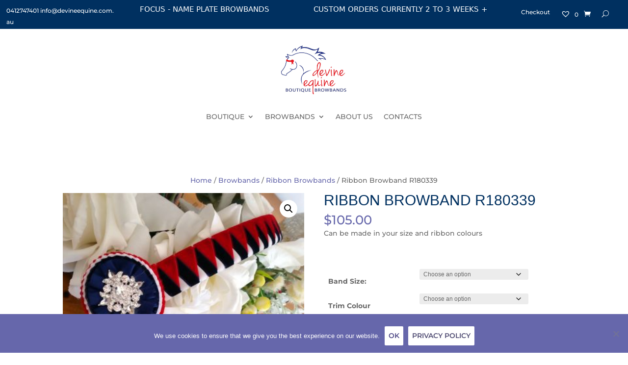

--- FILE ---
content_type: text/html; charset=UTF-8
request_url: https://devineequine.com.au/product/ribbon-browband-r180339/
body_size: 49456
content:
<!DOCTYPE html>
<html lang="en-US">
<head>
	<meta charset="UTF-8" />
<meta http-equiv="X-UA-Compatible" content="IE=edge">
	<link rel="pingback" href="https://devineequine.com.au/xmlrpc.php" />

	<script type="text/javascript">
		document.documentElement.className = 'js';
	</script>
	
	<title>Ribbon Browband R180339 | Devine Equine</title>
<link rel="preconnect" href="https://fonts.gstatic.com" crossorigin /><style id="et-builder-googlefonts-cached-inline">/* Original: https://fonts.googleapis.com/css?family=Montserrat:100,200,300,regular,500,600,700,800,900,100italic,200italic,300italic,italic,500italic,600italic,700italic,800italic,900italic&#038;subset=latin,latin-ext&#038;display=swap *//* User Agent: Mozilla/5.0 (Unknown; Linux x86_64) AppleWebKit/538.1 (KHTML, like Gecko) Safari/538.1 Daum/4.1 */@font-face {font-family: 'Montserrat';font-style: italic;font-weight: 100;font-display: swap;src: url(https://fonts.gstatic.com/s/montserrat/v31/JTUFjIg1_i6t8kCHKm459Wx7xQYXK0vOoz6jq6R8WXZ0ow.ttf) format('truetype');}@font-face {font-family: 'Montserrat';font-style: italic;font-weight: 200;font-display: swap;src: url(https://fonts.gstatic.com/s/montserrat/v31/JTUFjIg1_i6t8kCHKm459Wx7xQYXK0vOoz6jqyR9WXZ0ow.ttf) format('truetype');}@font-face {font-family: 'Montserrat';font-style: italic;font-weight: 300;font-display: swap;src: url(https://fonts.gstatic.com/s/montserrat/v31/JTUFjIg1_i6t8kCHKm459Wx7xQYXK0vOoz6jq_p9WXZ0ow.ttf) format('truetype');}@font-face {font-family: 'Montserrat';font-style: italic;font-weight: 400;font-display: swap;src: url(https://fonts.gstatic.com/s/montserrat/v31/JTUFjIg1_i6t8kCHKm459Wx7xQYXK0vOoz6jq6R9WXZ0ow.ttf) format('truetype');}@font-face {font-family: 'Montserrat';font-style: italic;font-weight: 500;font-display: swap;src: url(https://fonts.gstatic.com/s/montserrat/v31/JTUFjIg1_i6t8kCHKm459Wx7xQYXK0vOoz6jq5Z9WXZ0ow.ttf) format('truetype');}@font-face {font-family: 'Montserrat';font-style: italic;font-weight: 600;font-display: swap;src: url(https://fonts.gstatic.com/s/montserrat/v31/JTUFjIg1_i6t8kCHKm459Wx7xQYXK0vOoz6jq3p6WXZ0ow.ttf) format('truetype');}@font-face {font-family: 'Montserrat';font-style: italic;font-weight: 700;font-display: swap;src: url(https://fonts.gstatic.com/s/montserrat/v31/JTUFjIg1_i6t8kCHKm459Wx7xQYXK0vOoz6jq0N6WXZ0ow.ttf) format('truetype');}@font-face {font-family: 'Montserrat';font-style: italic;font-weight: 800;font-display: swap;src: url(https://fonts.gstatic.com/s/montserrat/v31/JTUFjIg1_i6t8kCHKm459Wx7xQYXK0vOoz6jqyR6WXZ0ow.ttf) format('truetype');}@font-face {font-family: 'Montserrat';font-style: italic;font-weight: 900;font-display: swap;src: url(https://fonts.gstatic.com/s/montserrat/v31/JTUFjIg1_i6t8kCHKm459Wx7xQYXK0vOoz6jqw16WXZ0ow.ttf) format('truetype');}@font-face {font-family: 'Montserrat';font-style: normal;font-weight: 100;font-display: swap;src: url(https://fonts.gstatic.com/s/montserrat/v31/JTUHjIg1_i6t8kCHKm4532VJOt5-QNFgpCtr6Xw3aX8.ttf) format('truetype');}@font-face {font-family: 'Montserrat';font-style: normal;font-weight: 200;font-display: swap;src: url(https://fonts.gstatic.com/s/montserrat/v31/JTUHjIg1_i6t8kCHKm4532VJOt5-QNFgpCvr6Hw3aX8.ttf) format('truetype');}@font-face {font-family: 'Montserrat';font-style: normal;font-weight: 300;font-display: swap;src: url(https://fonts.gstatic.com/s/montserrat/v31/JTUHjIg1_i6t8kCHKm4532VJOt5-QNFgpCs16Hw3aX8.ttf) format('truetype');}@font-face {font-family: 'Montserrat';font-style: normal;font-weight: 400;font-display: swap;src: url(https://fonts.gstatic.com/s/montserrat/v31/JTUHjIg1_i6t8kCHKm4532VJOt5-QNFgpCtr6Hw3aX8.ttf) format('truetype');}@font-face {font-family: 'Montserrat';font-style: normal;font-weight: 500;font-display: swap;src: url(https://fonts.gstatic.com/s/montserrat/v31/JTUHjIg1_i6t8kCHKm4532VJOt5-QNFgpCtZ6Hw3aX8.ttf) format('truetype');}@font-face {font-family: 'Montserrat';font-style: normal;font-weight: 600;font-display: swap;src: url(https://fonts.gstatic.com/s/montserrat/v31/JTUHjIg1_i6t8kCHKm4532VJOt5-QNFgpCu173w3aX8.ttf) format('truetype');}@font-face {font-family: 'Montserrat';font-style: normal;font-weight: 700;font-display: swap;src: url(https://fonts.gstatic.com/s/montserrat/v31/JTUHjIg1_i6t8kCHKm4532VJOt5-QNFgpCuM73w3aX8.ttf) format('truetype');}@font-face {font-family: 'Montserrat';font-style: normal;font-weight: 800;font-display: swap;src: url(https://fonts.gstatic.com/s/montserrat/v31/JTUHjIg1_i6t8kCHKm4532VJOt5-QNFgpCvr73w3aX8.ttf) format('truetype');}@font-face {font-family: 'Montserrat';font-style: normal;font-weight: 900;font-display: swap;src: url(https://fonts.gstatic.com/s/montserrat/v31/JTUHjIg1_i6t8kCHKm4532VJOt5-QNFgpCvC73w3aX8.ttf) format('truetype');}/* User Agent: Mozilla/5.0 (Windows NT 6.1; WOW64; rv:27.0) Gecko/20100101 Firefox/27.0 */@font-face {font-family: 'Montserrat';font-style: italic;font-weight: 100;font-display: swap;src: url(https://fonts.gstatic.com/l/font?kit=JTUFjIg1_i6t8kCHKm459Wx7xQYXK0vOoz6jq6R8WXZ0oA&skey=2d3c1187d5eede0f&v=v31) format('woff');}@font-face {font-family: 'Montserrat';font-style: italic;font-weight: 200;font-display: swap;src: url(https://fonts.gstatic.com/l/font?kit=JTUFjIg1_i6t8kCHKm459Wx7xQYXK0vOoz6jqyR9WXZ0oA&skey=2d3c1187d5eede0f&v=v31) format('woff');}@font-face {font-family: 'Montserrat';font-style: italic;font-weight: 300;font-display: swap;src: url(https://fonts.gstatic.com/l/font?kit=JTUFjIg1_i6t8kCHKm459Wx7xQYXK0vOoz6jq_p9WXZ0oA&skey=2d3c1187d5eede0f&v=v31) format('woff');}@font-face {font-family: 'Montserrat';font-style: italic;font-weight: 400;font-display: swap;src: url(https://fonts.gstatic.com/l/font?kit=JTUFjIg1_i6t8kCHKm459Wx7xQYXK0vOoz6jq6R9WXZ0oA&skey=2d3c1187d5eede0f&v=v31) format('woff');}@font-face {font-family: 'Montserrat';font-style: italic;font-weight: 500;font-display: swap;src: url(https://fonts.gstatic.com/l/font?kit=JTUFjIg1_i6t8kCHKm459Wx7xQYXK0vOoz6jq5Z9WXZ0oA&skey=2d3c1187d5eede0f&v=v31) format('woff');}@font-face {font-family: 'Montserrat';font-style: italic;font-weight: 600;font-display: swap;src: url(https://fonts.gstatic.com/l/font?kit=JTUFjIg1_i6t8kCHKm459Wx7xQYXK0vOoz6jq3p6WXZ0oA&skey=2d3c1187d5eede0f&v=v31) format('woff');}@font-face {font-family: 'Montserrat';font-style: italic;font-weight: 700;font-display: swap;src: url(https://fonts.gstatic.com/l/font?kit=JTUFjIg1_i6t8kCHKm459Wx7xQYXK0vOoz6jq0N6WXZ0oA&skey=2d3c1187d5eede0f&v=v31) format('woff');}@font-face {font-family: 'Montserrat';font-style: italic;font-weight: 800;font-display: swap;src: url(https://fonts.gstatic.com/l/font?kit=JTUFjIg1_i6t8kCHKm459Wx7xQYXK0vOoz6jqyR6WXZ0oA&skey=2d3c1187d5eede0f&v=v31) format('woff');}@font-face {font-family: 'Montserrat';font-style: italic;font-weight: 900;font-display: swap;src: url(https://fonts.gstatic.com/l/font?kit=JTUFjIg1_i6t8kCHKm459Wx7xQYXK0vOoz6jqw16WXZ0oA&skey=2d3c1187d5eede0f&v=v31) format('woff');}@font-face {font-family: 'Montserrat';font-style: normal;font-weight: 100;font-display: swap;src: url(https://fonts.gstatic.com/l/font?kit=JTUHjIg1_i6t8kCHKm4532VJOt5-QNFgpCtr6Xw3aXw&skey=7bc19f711c0de8f&v=v31) format('woff');}@font-face {font-family: 'Montserrat';font-style: normal;font-weight: 200;font-display: swap;src: url(https://fonts.gstatic.com/l/font?kit=JTUHjIg1_i6t8kCHKm4532VJOt5-QNFgpCvr6Hw3aXw&skey=7bc19f711c0de8f&v=v31) format('woff');}@font-face {font-family: 'Montserrat';font-style: normal;font-weight: 300;font-display: swap;src: url(https://fonts.gstatic.com/l/font?kit=JTUHjIg1_i6t8kCHKm4532VJOt5-QNFgpCs16Hw3aXw&skey=7bc19f711c0de8f&v=v31) format('woff');}@font-face {font-family: 'Montserrat';font-style: normal;font-weight: 400;font-display: swap;src: url(https://fonts.gstatic.com/l/font?kit=JTUHjIg1_i6t8kCHKm4532VJOt5-QNFgpCtr6Hw3aXw&skey=7bc19f711c0de8f&v=v31) format('woff');}@font-face {font-family: 'Montserrat';font-style: normal;font-weight: 500;font-display: swap;src: url(https://fonts.gstatic.com/l/font?kit=JTUHjIg1_i6t8kCHKm4532VJOt5-QNFgpCtZ6Hw3aXw&skey=7bc19f711c0de8f&v=v31) format('woff');}@font-face {font-family: 'Montserrat';font-style: normal;font-weight: 600;font-display: swap;src: url(https://fonts.gstatic.com/l/font?kit=JTUHjIg1_i6t8kCHKm4532VJOt5-QNFgpCu173w3aXw&skey=7bc19f711c0de8f&v=v31) format('woff');}@font-face {font-family: 'Montserrat';font-style: normal;font-weight: 700;font-display: swap;src: url(https://fonts.gstatic.com/l/font?kit=JTUHjIg1_i6t8kCHKm4532VJOt5-QNFgpCuM73w3aXw&skey=7bc19f711c0de8f&v=v31) format('woff');}@font-face {font-family: 'Montserrat';font-style: normal;font-weight: 800;font-display: swap;src: url(https://fonts.gstatic.com/l/font?kit=JTUHjIg1_i6t8kCHKm4532VJOt5-QNFgpCvr73w3aXw&skey=7bc19f711c0de8f&v=v31) format('woff');}@font-face {font-family: 'Montserrat';font-style: normal;font-weight: 900;font-display: swap;src: url(https://fonts.gstatic.com/l/font?kit=JTUHjIg1_i6t8kCHKm4532VJOt5-QNFgpCvC73w3aXw&skey=7bc19f711c0de8f&v=v31) format('woff');}/* User Agent: Mozilla/5.0 (Windows NT 6.3; rv:39.0) Gecko/20100101 Firefox/39.0 */@font-face {font-family: 'Montserrat';font-style: italic;font-weight: 100;font-display: swap;src: url(https://fonts.gstatic.com/s/montserrat/v31/JTUFjIg1_i6t8kCHKm459Wx7xQYXK0vOoz6jq6R8WXZ0pg.woff2) format('woff2');}@font-face {font-family: 'Montserrat';font-style: italic;font-weight: 200;font-display: swap;src: url(https://fonts.gstatic.com/s/montserrat/v31/JTUFjIg1_i6t8kCHKm459Wx7xQYXK0vOoz6jqyR9WXZ0pg.woff2) format('woff2');}@font-face {font-family: 'Montserrat';font-style: italic;font-weight: 300;font-display: swap;src: url(https://fonts.gstatic.com/s/montserrat/v31/JTUFjIg1_i6t8kCHKm459Wx7xQYXK0vOoz6jq_p9WXZ0pg.woff2) format('woff2');}@font-face {font-family: 'Montserrat';font-style: italic;font-weight: 400;font-display: swap;src: url(https://fonts.gstatic.com/s/montserrat/v31/JTUFjIg1_i6t8kCHKm459Wx7xQYXK0vOoz6jq6R9WXZ0pg.woff2) format('woff2');}@font-face {font-family: 'Montserrat';font-style: italic;font-weight: 500;font-display: swap;src: url(https://fonts.gstatic.com/s/montserrat/v31/JTUFjIg1_i6t8kCHKm459Wx7xQYXK0vOoz6jq5Z9WXZ0pg.woff2) format('woff2');}@font-face {font-family: 'Montserrat';font-style: italic;font-weight: 600;font-display: swap;src: url(https://fonts.gstatic.com/s/montserrat/v31/JTUFjIg1_i6t8kCHKm459Wx7xQYXK0vOoz6jq3p6WXZ0pg.woff2) format('woff2');}@font-face {font-family: 'Montserrat';font-style: italic;font-weight: 700;font-display: swap;src: url(https://fonts.gstatic.com/s/montserrat/v31/JTUFjIg1_i6t8kCHKm459Wx7xQYXK0vOoz6jq0N6WXZ0pg.woff2) format('woff2');}@font-face {font-family: 'Montserrat';font-style: italic;font-weight: 800;font-display: swap;src: url(https://fonts.gstatic.com/s/montserrat/v31/JTUFjIg1_i6t8kCHKm459Wx7xQYXK0vOoz6jqyR6WXZ0pg.woff2) format('woff2');}@font-face {font-family: 'Montserrat';font-style: italic;font-weight: 900;font-display: swap;src: url(https://fonts.gstatic.com/s/montserrat/v31/JTUFjIg1_i6t8kCHKm459Wx7xQYXK0vOoz6jqw16WXZ0pg.woff2) format('woff2');}@font-face {font-family: 'Montserrat';font-style: normal;font-weight: 100;font-display: swap;src: url(https://fonts.gstatic.com/s/montserrat/v31/JTUHjIg1_i6t8kCHKm4532VJOt5-QNFgpCtr6Xw3aXo.woff2) format('woff2');}@font-face {font-family: 'Montserrat';font-style: normal;font-weight: 200;font-display: swap;src: url(https://fonts.gstatic.com/s/montserrat/v31/JTUHjIg1_i6t8kCHKm4532VJOt5-QNFgpCvr6Hw3aXo.woff2) format('woff2');}@font-face {font-family: 'Montserrat';font-style: normal;font-weight: 300;font-display: swap;src: url(https://fonts.gstatic.com/s/montserrat/v31/JTUHjIg1_i6t8kCHKm4532VJOt5-QNFgpCs16Hw3aXo.woff2) format('woff2');}@font-face {font-family: 'Montserrat';font-style: normal;font-weight: 400;font-display: swap;src: url(https://fonts.gstatic.com/s/montserrat/v31/JTUHjIg1_i6t8kCHKm4532VJOt5-QNFgpCtr6Hw3aXo.woff2) format('woff2');}@font-face {font-family: 'Montserrat';font-style: normal;font-weight: 500;font-display: swap;src: url(https://fonts.gstatic.com/s/montserrat/v31/JTUHjIg1_i6t8kCHKm4532VJOt5-QNFgpCtZ6Hw3aXo.woff2) format('woff2');}@font-face {font-family: 'Montserrat';font-style: normal;font-weight: 600;font-display: swap;src: url(https://fonts.gstatic.com/s/montserrat/v31/JTUHjIg1_i6t8kCHKm4532VJOt5-QNFgpCu173w3aXo.woff2) format('woff2');}@font-face {font-family: 'Montserrat';font-style: normal;font-weight: 700;font-display: swap;src: url(https://fonts.gstatic.com/s/montserrat/v31/JTUHjIg1_i6t8kCHKm4532VJOt5-QNFgpCuM73w3aXo.woff2) format('woff2');}@font-face {font-family: 'Montserrat';font-style: normal;font-weight: 800;font-display: swap;src: url(https://fonts.gstatic.com/s/montserrat/v31/JTUHjIg1_i6t8kCHKm4532VJOt5-QNFgpCvr73w3aXo.woff2) format('woff2');}@font-face {font-family: 'Montserrat';font-style: normal;font-weight: 900;font-display: swap;src: url(https://fonts.gstatic.com/s/montserrat/v31/JTUHjIg1_i6t8kCHKm4532VJOt5-QNFgpCvC73w3aXo.woff2) format('woff2');}</style><meta name='robots' content='max-image-preview:large' />
<link rel='dns-prefetch' href='//static.zip.co' />
<link rel='dns-prefetch' href='//capi-automation.s3.us-east-2.amazonaws.com' />
<link rel='dns-prefetch' href='//fonts.googleapis.com' />
<link rel="alternate" type="application/rss+xml" title="Devine Equine &raquo; Feed" href="https://devineequine.com.au/feed/" />
<link rel="alternate" type="application/rss+xml" title="Devine Equine &raquo; Comments Feed" href="https://devineequine.com.au/comments/feed/" />
<link rel="alternate" type="application/rss+xml" title="Devine Equine &raquo; Ribbon Browband R180339 Comments Feed" href="https://devineequine.com.au/product/ribbon-browband-r180339/feed/" />
		<style>
			.lazyload,
			.lazyloading {
				max-width: 100%;
			}
		</style>
		<meta content="Devine Equine v.1.0.0" name="generator"/><link rel='stylesheet' id='wp-block-library-css' href='https://devineequine.com.au/wp-includes/css/dist/block-library/style.min.css?ver=18339c9bf237087f5ca294eac232bc42' type='text/css' media='all' />
<style id='wp-block-library-theme-inline-css' type='text/css'>
.wp-block-audio :where(figcaption){color:#555;font-size:13px;text-align:center}.is-dark-theme .wp-block-audio :where(figcaption){color:#ffffffa6}.wp-block-audio{margin:0 0 1em}.wp-block-code{border:1px solid #ccc;border-radius:4px;font-family:Menlo,Consolas,monaco,monospace;padding:.8em 1em}.wp-block-embed :where(figcaption){color:#555;font-size:13px;text-align:center}.is-dark-theme .wp-block-embed :where(figcaption){color:#ffffffa6}.wp-block-embed{margin:0 0 1em}.blocks-gallery-caption{color:#555;font-size:13px;text-align:center}.is-dark-theme .blocks-gallery-caption{color:#ffffffa6}:root :where(.wp-block-image figcaption){color:#555;font-size:13px;text-align:center}.is-dark-theme :root :where(.wp-block-image figcaption){color:#ffffffa6}.wp-block-image{margin:0 0 1em}.wp-block-pullquote{border-bottom:4px solid;border-top:4px solid;color:currentColor;margin-bottom:1.75em}.wp-block-pullquote cite,.wp-block-pullquote footer,.wp-block-pullquote__citation{color:currentColor;font-size:.8125em;font-style:normal;text-transform:uppercase}.wp-block-quote{border-left:.25em solid;margin:0 0 1.75em;padding-left:1em}.wp-block-quote cite,.wp-block-quote footer{color:currentColor;font-size:.8125em;font-style:normal;position:relative}.wp-block-quote:where(.has-text-align-right){border-left:none;border-right:.25em solid;padding-left:0;padding-right:1em}.wp-block-quote:where(.has-text-align-center){border:none;padding-left:0}.wp-block-quote.is-large,.wp-block-quote.is-style-large,.wp-block-quote:where(.is-style-plain){border:none}.wp-block-search .wp-block-search__label{font-weight:700}.wp-block-search__button{border:1px solid #ccc;padding:.375em .625em}:where(.wp-block-group.has-background){padding:1.25em 2.375em}.wp-block-separator.has-css-opacity{opacity:.4}.wp-block-separator{border:none;border-bottom:2px solid;margin-left:auto;margin-right:auto}.wp-block-separator.has-alpha-channel-opacity{opacity:1}.wp-block-separator:not(.is-style-wide):not(.is-style-dots){width:100px}.wp-block-separator.has-background:not(.is-style-dots){border-bottom:none;height:1px}.wp-block-separator.has-background:not(.is-style-wide):not(.is-style-dots){height:2px}.wp-block-table{margin:0 0 1em}.wp-block-table td,.wp-block-table th{word-break:normal}.wp-block-table :where(figcaption){color:#555;font-size:13px;text-align:center}.is-dark-theme .wp-block-table :where(figcaption){color:#ffffffa6}.wp-block-video :where(figcaption){color:#555;font-size:13px;text-align:center}.is-dark-theme .wp-block-video :where(figcaption){color:#ffffffa6}.wp-block-video{margin:0 0 1em}:root :where(.wp-block-template-part.has-background){margin-bottom:0;margin-top:0;padding:1.25em 2.375em}
</style>
<style id='global-styles-inline-css' type='text/css'>
:root{--wp--preset--aspect-ratio--square: 1;--wp--preset--aspect-ratio--4-3: 4/3;--wp--preset--aspect-ratio--3-4: 3/4;--wp--preset--aspect-ratio--3-2: 3/2;--wp--preset--aspect-ratio--2-3: 2/3;--wp--preset--aspect-ratio--16-9: 16/9;--wp--preset--aspect-ratio--9-16: 9/16;--wp--preset--color--black: #000000;--wp--preset--color--cyan-bluish-gray: #abb8c3;--wp--preset--color--white: #ffffff;--wp--preset--color--pale-pink: #f78da7;--wp--preset--color--vivid-red: #cf2e2e;--wp--preset--color--luminous-vivid-orange: #ff6900;--wp--preset--color--luminous-vivid-amber: #fcb900;--wp--preset--color--light-green-cyan: #7bdcb5;--wp--preset--color--vivid-green-cyan: #00d084;--wp--preset--color--pale-cyan-blue: #8ed1fc;--wp--preset--color--vivid-cyan-blue: #0693e3;--wp--preset--color--vivid-purple: #9b51e0;--wp--preset--gradient--vivid-cyan-blue-to-vivid-purple: linear-gradient(135deg,rgba(6,147,227,1) 0%,rgb(155,81,224) 100%);--wp--preset--gradient--light-green-cyan-to-vivid-green-cyan: linear-gradient(135deg,rgb(122,220,180) 0%,rgb(0,208,130) 100%);--wp--preset--gradient--luminous-vivid-amber-to-luminous-vivid-orange: linear-gradient(135deg,rgba(252,185,0,1) 0%,rgba(255,105,0,1) 100%);--wp--preset--gradient--luminous-vivid-orange-to-vivid-red: linear-gradient(135deg,rgba(255,105,0,1) 0%,rgb(207,46,46) 100%);--wp--preset--gradient--very-light-gray-to-cyan-bluish-gray: linear-gradient(135deg,rgb(238,238,238) 0%,rgb(169,184,195) 100%);--wp--preset--gradient--cool-to-warm-spectrum: linear-gradient(135deg,rgb(74,234,220) 0%,rgb(151,120,209) 20%,rgb(207,42,186) 40%,rgb(238,44,130) 60%,rgb(251,105,98) 80%,rgb(254,248,76) 100%);--wp--preset--gradient--blush-light-purple: linear-gradient(135deg,rgb(255,206,236) 0%,rgb(152,150,240) 100%);--wp--preset--gradient--blush-bordeaux: linear-gradient(135deg,rgb(254,205,165) 0%,rgb(254,45,45) 50%,rgb(107,0,62) 100%);--wp--preset--gradient--luminous-dusk: linear-gradient(135deg,rgb(255,203,112) 0%,rgb(199,81,192) 50%,rgb(65,88,208) 100%);--wp--preset--gradient--pale-ocean: linear-gradient(135deg,rgb(255,245,203) 0%,rgb(182,227,212) 50%,rgb(51,167,181) 100%);--wp--preset--gradient--electric-grass: linear-gradient(135deg,rgb(202,248,128) 0%,rgb(113,206,126) 100%);--wp--preset--gradient--midnight: linear-gradient(135deg,rgb(2,3,129) 0%,rgb(40,116,252) 100%);--wp--preset--font-size--small: 13px;--wp--preset--font-size--medium: 20px;--wp--preset--font-size--large: 36px;--wp--preset--font-size--x-large: 42px;--wp--preset--spacing--20: 0.44rem;--wp--preset--spacing--30: 0.67rem;--wp--preset--spacing--40: 1rem;--wp--preset--spacing--50: 1.5rem;--wp--preset--spacing--60: 2.25rem;--wp--preset--spacing--70: 3.38rem;--wp--preset--spacing--80: 5.06rem;--wp--preset--shadow--natural: 6px 6px 9px rgba(0, 0, 0, 0.2);--wp--preset--shadow--deep: 12px 12px 50px rgba(0, 0, 0, 0.4);--wp--preset--shadow--sharp: 6px 6px 0px rgba(0, 0, 0, 0.2);--wp--preset--shadow--outlined: 6px 6px 0px -3px rgba(255, 255, 255, 1), 6px 6px rgba(0, 0, 0, 1);--wp--preset--shadow--crisp: 6px 6px 0px rgba(0, 0, 0, 1);}:root { --wp--style--global--content-size: 823px;--wp--style--global--wide-size: 1080px; }:where(body) { margin: 0; }.wp-site-blocks > .alignleft { float: left; margin-right: 2em; }.wp-site-blocks > .alignright { float: right; margin-left: 2em; }.wp-site-blocks > .aligncenter { justify-content: center; margin-left: auto; margin-right: auto; }:where(.is-layout-flex){gap: 0.5em;}:where(.is-layout-grid){gap: 0.5em;}.is-layout-flow > .alignleft{float: left;margin-inline-start: 0;margin-inline-end: 2em;}.is-layout-flow > .alignright{float: right;margin-inline-start: 2em;margin-inline-end: 0;}.is-layout-flow > .aligncenter{margin-left: auto !important;margin-right: auto !important;}.is-layout-constrained > .alignleft{float: left;margin-inline-start: 0;margin-inline-end: 2em;}.is-layout-constrained > .alignright{float: right;margin-inline-start: 2em;margin-inline-end: 0;}.is-layout-constrained > .aligncenter{margin-left: auto !important;margin-right: auto !important;}.is-layout-constrained > :where(:not(.alignleft):not(.alignright):not(.alignfull)){max-width: var(--wp--style--global--content-size);margin-left: auto !important;margin-right: auto !important;}.is-layout-constrained > .alignwide{max-width: var(--wp--style--global--wide-size);}body .is-layout-flex{display: flex;}.is-layout-flex{flex-wrap: wrap;align-items: center;}.is-layout-flex > :is(*, div){margin: 0;}body .is-layout-grid{display: grid;}.is-layout-grid > :is(*, div){margin: 0;}body{padding-top: 0px;padding-right: 0px;padding-bottom: 0px;padding-left: 0px;}:root :where(.wp-element-button, .wp-block-button__link){background-color: #32373c;border-width: 0;color: #fff;font-family: inherit;font-size: inherit;line-height: inherit;padding: calc(0.667em + 2px) calc(1.333em + 2px);text-decoration: none;}.has-black-color{color: var(--wp--preset--color--black) !important;}.has-cyan-bluish-gray-color{color: var(--wp--preset--color--cyan-bluish-gray) !important;}.has-white-color{color: var(--wp--preset--color--white) !important;}.has-pale-pink-color{color: var(--wp--preset--color--pale-pink) !important;}.has-vivid-red-color{color: var(--wp--preset--color--vivid-red) !important;}.has-luminous-vivid-orange-color{color: var(--wp--preset--color--luminous-vivid-orange) !important;}.has-luminous-vivid-amber-color{color: var(--wp--preset--color--luminous-vivid-amber) !important;}.has-light-green-cyan-color{color: var(--wp--preset--color--light-green-cyan) !important;}.has-vivid-green-cyan-color{color: var(--wp--preset--color--vivid-green-cyan) !important;}.has-pale-cyan-blue-color{color: var(--wp--preset--color--pale-cyan-blue) !important;}.has-vivid-cyan-blue-color{color: var(--wp--preset--color--vivid-cyan-blue) !important;}.has-vivid-purple-color{color: var(--wp--preset--color--vivid-purple) !important;}.has-black-background-color{background-color: var(--wp--preset--color--black) !important;}.has-cyan-bluish-gray-background-color{background-color: var(--wp--preset--color--cyan-bluish-gray) !important;}.has-white-background-color{background-color: var(--wp--preset--color--white) !important;}.has-pale-pink-background-color{background-color: var(--wp--preset--color--pale-pink) !important;}.has-vivid-red-background-color{background-color: var(--wp--preset--color--vivid-red) !important;}.has-luminous-vivid-orange-background-color{background-color: var(--wp--preset--color--luminous-vivid-orange) !important;}.has-luminous-vivid-amber-background-color{background-color: var(--wp--preset--color--luminous-vivid-amber) !important;}.has-light-green-cyan-background-color{background-color: var(--wp--preset--color--light-green-cyan) !important;}.has-vivid-green-cyan-background-color{background-color: var(--wp--preset--color--vivid-green-cyan) !important;}.has-pale-cyan-blue-background-color{background-color: var(--wp--preset--color--pale-cyan-blue) !important;}.has-vivid-cyan-blue-background-color{background-color: var(--wp--preset--color--vivid-cyan-blue) !important;}.has-vivid-purple-background-color{background-color: var(--wp--preset--color--vivid-purple) !important;}.has-black-border-color{border-color: var(--wp--preset--color--black) !important;}.has-cyan-bluish-gray-border-color{border-color: var(--wp--preset--color--cyan-bluish-gray) !important;}.has-white-border-color{border-color: var(--wp--preset--color--white) !important;}.has-pale-pink-border-color{border-color: var(--wp--preset--color--pale-pink) !important;}.has-vivid-red-border-color{border-color: var(--wp--preset--color--vivid-red) !important;}.has-luminous-vivid-orange-border-color{border-color: var(--wp--preset--color--luminous-vivid-orange) !important;}.has-luminous-vivid-amber-border-color{border-color: var(--wp--preset--color--luminous-vivid-amber) !important;}.has-light-green-cyan-border-color{border-color: var(--wp--preset--color--light-green-cyan) !important;}.has-vivid-green-cyan-border-color{border-color: var(--wp--preset--color--vivid-green-cyan) !important;}.has-pale-cyan-blue-border-color{border-color: var(--wp--preset--color--pale-cyan-blue) !important;}.has-vivid-cyan-blue-border-color{border-color: var(--wp--preset--color--vivid-cyan-blue) !important;}.has-vivid-purple-border-color{border-color: var(--wp--preset--color--vivid-purple) !important;}.has-vivid-cyan-blue-to-vivid-purple-gradient-background{background: var(--wp--preset--gradient--vivid-cyan-blue-to-vivid-purple) !important;}.has-light-green-cyan-to-vivid-green-cyan-gradient-background{background: var(--wp--preset--gradient--light-green-cyan-to-vivid-green-cyan) !important;}.has-luminous-vivid-amber-to-luminous-vivid-orange-gradient-background{background: var(--wp--preset--gradient--luminous-vivid-amber-to-luminous-vivid-orange) !important;}.has-luminous-vivid-orange-to-vivid-red-gradient-background{background: var(--wp--preset--gradient--luminous-vivid-orange-to-vivid-red) !important;}.has-very-light-gray-to-cyan-bluish-gray-gradient-background{background: var(--wp--preset--gradient--very-light-gray-to-cyan-bluish-gray) !important;}.has-cool-to-warm-spectrum-gradient-background{background: var(--wp--preset--gradient--cool-to-warm-spectrum) !important;}.has-blush-light-purple-gradient-background{background: var(--wp--preset--gradient--blush-light-purple) !important;}.has-blush-bordeaux-gradient-background{background: var(--wp--preset--gradient--blush-bordeaux) !important;}.has-luminous-dusk-gradient-background{background: var(--wp--preset--gradient--luminous-dusk) !important;}.has-pale-ocean-gradient-background{background: var(--wp--preset--gradient--pale-ocean) !important;}.has-electric-grass-gradient-background{background: var(--wp--preset--gradient--electric-grass) !important;}.has-midnight-gradient-background{background: var(--wp--preset--gradient--midnight) !important;}.has-small-font-size{font-size: var(--wp--preset--font-size--small) !important;}.has-medium-font-size{font-size: var(--wp--preset--font-size--medium) !important;}.has-large-font-size{font-size: var(--wp--preset--font-size--large) !important;}.has-x-large-font-size{font-size: var(--wp--preset--font-size--x-large) !important;}
:where(.wp-block-post-template.is-layout-flex){gap: 1.25em;}:where(.wp-block-post-template.is-layout-grid){gap: 1.25em;}
:where(.wp-block-columns.is-layout-flex){gap: 2em;}:where(.wp-block-columns.is-layout-grid){gap: 2em;}
:root :where(.wp-block-pullquote){font-size: 1.5em;line-height: 1.6;}
</style>
<link rel='stylesheet' id='cookie-notice-front-css' href='https://devineequine.com.au/wp-content/plugins/cookie-notice/css/front.min.css?ver=2.5.9' type='text/css' media='all' />
<link rel='stylesheet' id='ditty-news-ticker-font-css' href='https://devineequine.com.au/wp-content/plugins/ditty-news-ticker/legacy/inc/static/libs/fontastic/styles.css?ver=3.1.59' type='text/css' media='all' />
<link rel='stylesheet' id='ditty-news-ticker-css' href='https://devineequine.com.au/wp-content/plugins/ditty-news-ticker/legacy/inc/static/css/style.css?ver=3.1.59' type='text/css' media='all' />
<link rel='stylesheet' id='ditty-displays-css' href='https://devineequine.com.au/wp-content/plugins/ditty-news-ticker/build/dittyDisplays.css?ver=3.1.59' type='text/css' media='all' />
<link rel='stylesheet' id='ditty-fontawesome-css' href='https://devineequine.com.au/wp-content/plugins/ditty-news-ticker/includes/libs/fontawesome-6.4.0/css/all.css?ver=6.4.0' type='text/css' media='' />
<link rel='stylesheet' id='wtfdivi-user-css-css' href='https://devineequine.com.au/wp-content/uploads/wtfdivi/wp_head.css?ver=1654595901' type='text/css' media='all' />
<link rel='stylesheet' id='wcsob-css' href='https://devineequine.com.au/wp-content/plugins/sold-out-badge-for-woocommerce//style.css?ver=18339c9bf237087f5ca294eac232bc42' type='text/css' media='all' />
<style id='wcsob-inline-css' type='text/css'>
.wcsob_soldout { color: #ffffff;background: #CC1E28;font-size: 12px;padding-top: 3px;padding-right: 8px;padding-bottom: 3px;padding-left: 8px;font-weight: bold;width: auto;height: auto;border-radius: 0px;z-index: 9999;text-align: center;position: absolute;top: 6px;right: auto;bottom: auto;left: 6px; }.single-product .wcsob_soldout { top: 6px;right: auto;bottom: auto;left: 6px; }
</style>
<link rel='stylesheet' id='woo-gift-cards-lite-css' href='https://devineequine.com.au/wp-content/plugins/woo-gift-cards-lite/public/css/woocommerce_gift_cards_lite-public.css?ver=3.2.2' type='text/css' media='all' />
<link rel='stylesheet' id='dashicons-css' href='https://devineequine.com.au/wp-includes/css/dashicons.min.css?ver=18339c9bf237087f5ca294eac232bc42' type='text/css' media='all' />
<link rel='stylesheet' id='thickbox-css' href='https://devineequine.com.au/wp-includes/js/thickbox/thickbox.css?ver=18339c9bf237087f5ca294eac232bc42' type='text/css' media='all' />
<link rel='stylesheet' id='woo-gift-cards-litesingle-page-css' href='https://devineequine.com.au/wp-content/plugins/woo-gift-cards-lite/public/css/woocommerce_gift_cards_lite-single-page.css?ver=3.2.2' type='text/css' media='all' />
<link rel='stylesheet' id='woo-product-category-discount-css' href='https://devineequine.com.au/wp-content/plugins/woo-product-category-discount/public/css/woo-product-category-discount-public.css?ver=5.13' type='text/css' media='all' />
<link rel='stylesheet' id='woof-css' href='https://devineequine.com.au/wp-content/plugins/woocommerce-products-filter/css/front.css?ver=1.3.7.2' type='text/css' media='all' />
<style id='woof-inline-css' type='text/css'>

.woof_products_top_panel li span, .woof_products_top_panel2 li span{background: url(https://devineequine.com.au/wp-content/plugins/woocommerce-products-filter/img/delete.png);background-size: 14px 14px;background-repeat: no-repeat;background-position: right;}
.woof_edit_view{
                    display: none;
                }

</style>
<link rel='stylesheet' id='chosen-drop-down-css' href='https://devineequine.com.au/wp-content/plugins/woocommerce-products-filter/js/chosen/chosen.min.css?ver=1.3.7.2' type='text/css' media='all' />
<link rel='stylesheet' id='woof_by_author_html_items-css' href='https://devineequine.com.au/wp-content/plugins/woocommerce-products-filter/ext/by_author/css/by_author.css?ver=1.3.7.2' type='text/css' media='all' />
<link rel='stylesheet' id='woof_by_instock_html_items-css' href='https://devineequine.com.au/wp-content/plugins/woocommerce-products-filter/ext/by_instock/css/by_instock.css?ver=1.3.7.2' type='text/css' media='all' />
<link rel='stylesheet' id='woof_by_onsales_html_items-css' href='https://devineequine.com.au/wp-content/plugins/woocommerce-products-filter/ext/by_onsales/css/by_onsales.css?ver=1.3.7.2' type='text/css' media='all' />
<link rel='stylesheet' id='woof_by_text_html_items-css' href='https://devineequine.com.au/wp-content/plugins/woocommerce-products-filter/ext/by_text/assets/css/front.css?ver=1.3.7.2' type='text/css' media='all' />
<link rel='stylesheet' id='woof_label_html_items-css' href='https://devineequine.com.au/wp-content/plugins/woocommerce-products-filter/ext/label/css/html_types/label.css?ver=1.3.7.2' type='text/css' media='all' />
<link rel='stylesheet' id='woof_quick_search_html_items-css' href='https://devineequine.com.au/wp-content/plugins/woocommerce-products-filter/ext/quick_search/css/quick_search.css?ver=1.3.7.2' type='text/css' media='all' />
<link rel='stylesheet' id='woof_select_radio_check_html_items-css' href='https://devineequine.com.au/wp-content/plugins/woocommerce-products-filter/ext/select_radio_check/css/html_types/select_radio_check.css?ver=1.3.7.2' type='text/css' media='all' />
<link rel='stylesheet' id='woof_sd_html_items_checkbox-css' href='https://devineequine.com.au/wp-content/plugins/woocommerce-products-filter/ext/smart_designer/css/elements/checkbox.css?ver=1.3.7.2' type='text/css' media='all' />
<link rel='stylesheet' id='woof_sd_html_items_radio-css' href='https://devineequine.com.au/wp-content/plugins/woocommerce-products-filter/ext/smart_designer/css/elements/radio.css?ver=1.3.7.2' type='text/css' media='all' />
<link rel='stylesheet' id='woof_sd_html_items_switcher-css' href='https://devineequine.com.au/wp-content/plugins/woocommerce-products-filter/ext/smart_designer/css/elements/switcher.css?ver=1.3.7.2' type='text/css' media='all' />
<link rel='stylesheet' id='woof_sd_html_items_color-css' href='https://devineequine.com.au/wp-content/plugins/woocommerce-products-filter/ext/smart_designer/css/elements/color.css?ver=1.3.7.2' type='text/css' media='all' />
<link rel='stylesheet' id='woof_sd_html_items_tooltip-css' href='https://devineequine.com.au/wp-content/plugins/woocommerce-products-filter/ext/smart_designer/css/tooltip.css?ver=1.3.7.2' type='text/css' media='all' />
<link rel='stylesheet' id='woof_sd_html_items_front-css' href='https://devineequine.com.au/wp-content/plugins/woocommerce-products-filter/ext/smart_designer/css/front.css?ver=1.3.7.2' type='text/css' media='all' />
<link rel='stylesheet' id='woof-switcher23-css' href='https://devineequine.com.au/wp-content/plugins/woocommerce-products-filter/css/switcher.css?ver=1.3.7.2' type='text/css' media='all' />
<link rel='stylesheet' id='photoswipe-css' href='https://devineequine.com.au/wp-content/plugins/woocommerce/assets/css/photoswipe/photoswipe.min.css?ver=10.3.7' type='text/css' media='all' />
<link rel='stylesheet' id='photoswipe-default-skin-css' href='https://devineequine.com.au/wp-content/plugins/woocommerce/assets/css/photoswipe/default-skin/default-skin.min.css?ver=10.3.7' type='text/css' media='all' />
<link rel='stylesheet' id='woocommerce-layout-css' href='https://devineequine.com.au/wp-content/plugins/woocommerce/assets/css/woocommerce-layout.css?ver=10.3.7' type='text/css' media='all' />
<link rel='stylesheet' id='woocommerce-smallscreen-css' href='https://devineequine.com.au/wp-content/plugins/woocommerce/assets/css/woocommerce-smallscreen.css?ver=10.3.7' type='text/css' media='only screen and (max-width: 768px)' />
<link rel='stylesheet' id='woocommerce-general-css' href='https://devineequine.com.au/wp-content/plugins/woocommerce/assets/css/woocommerce.css?ver=10.3.7' type='text/css' media='all' />
<style id='woocommerce-inline-inline-css' type='text/css'>
.woocommerce form .form-row .required { visibility: visible; }
</style>
<link rel='stylesheet' id='wt-smart-coupon-for-woo-css' href='https://devineequine.com.au/wp-content/plugins/wt-smart-coupons-for-woocommerce/public/css/wt-smart-coupon-public.css?ver=2.2.4' type='text/css' media='all' />
<link rel='stylesheet' id='woocommerce-addons-css-css' href='https://devineequine.com.au/wp-content/plugins/woocommerce-product-addons/assets/css/frontend/frontend.css?ver=8.1.1' type='text/css' media='all' />
<link rel='stylesheet' id='gateway-css' href='https://devineequine.com.au/wp-content/plugins/woocommerce-paypal-payments/modules/ppcp-button/assets/css/gateway.css?ver=3.3.0' type='text/css' media='all' />
<link rel='stylesheet' id='wc-zipmoney-style-css' href='https://devineequine.com.au/wp-content/plugins/zipmoney-payments-woocommerce/assets/css/woocommerce-zipmoney-payment-front.css?ver=1.2' type='text/css' media='all' />
<link rel='stylesheet' id='brands-styles-css' href='https://devineequine.com.au/wp-content/plugins/woocommerce/assets/css/brands.css?ver=10.3.7' type='text/css' media='all' />
<link rel='preload' as='font' type='font/woff2' crossorigin='anonymous' id='tinvwl-webfont-font-css' href='https://devineequine.com.au/wp-content/plugins/ti-woocommerce-wishlist/assets/fonts/tinvwl-webfont.woff2?ver=xu2uyi'  media='all' />
<link rel='stylesheet' id='tinvwl-webfont-css' href='https://devineequine.com.au/wp-content/plugins/ti-woocommerce-wishlist/assets/css/webfont.min.css?ver=2.11.1' type='text/css' media='all' />
<link rel='stylesheet' id='tinvwl-css' href='https://devineequine.com.au/wp-content/plugins/ti-woocommerce-wishlist/assets/css/public.min.css?ver=2.11.1' type='text/css' media='all' />
<style id='divi-style-parent-inline-inline-css' type='text/css'>
/*!
Theme Name: Divi
Theme URI: http://www.elegantthemes.com/gallery/divi/
Version: 4.27.4
Description: Smart. Flexible. Beautiful. Divi is the most powerful theme in our collection.
Author: Elegant Themes
Author URI: http://www.elegantthemes.com
License: GNU General Public License v2
License URI: http://www.gnu.org/licenses/gpl-2.0.html
*/

a,abbr,acronym,address,applet,b,big,blockquote,body,center,cite,code,dd,del,dfn,div,dl,dt,em,fieldset,font,form,h1,h2,h3,h4,h5,h6,html,i,iframe,img,ins,kbd,label,legend,li,object,ol,p,pre,q,s,samp,small,span,strike,strong,sub,sup,tt,u,ul,var{margin:0;padding:0;border:0;outline:0;font-size:100%;-ms-text-size-adjust:100%;-webkit-text-size-adjust:100%;vertical-align:baseline;background:transparent}body{line-height:1}ol,ul{list-style:none}blockquote,q{quotes:none}blockquote:after,blockquote:before,q:after,q:before{content:"";content:none}blockquote{margin:20px 0 30px;border-left:5px solid;padding-left:20px}:focus{outline:0}del{text-decoration:line-through}pre{overflow:auto;padding:10px}figure{margin:0}table{border-collapse:collapse;border-spacing:0}article,aside,footer,header,hgroup,nav,section{display:block}body{font-family:Open Sans,Arial,sans-serif;font-size:14px;color:#666;background-color:#fff;line-height:1.7em;font-weight:500;-webkit-font-smoothing:antialiased;-moz-osx-font-smoothing:grayscale}body.page-template-page-template-blank-php #page-container{padding-top:0!important}body.et_cover_background{background-size:cover!important;background-position:top!important;background-repeat:no-repeat!important;background-attachment:fixed}a{color:#2ea3f2}a,a:hover{text-decoration:none}p{padding-bottom:1em}p:not(.has-background):last-of-type{padding-bottom:0}p.et_normal_padding{padding-bottom:1em}strong{font-weight:700}cite,em,i{font-style:italic}code,pre{font-family:Courier New,monospace;margin-bottom:10px}ins{text-decoration:none}sub,sup{height:0;line-height:1;position:relative;vertical-align:baseline}sup{bottom:.8em}sub{top:.3em}dl{margin:0 0 1.5em}dl dt{font-weight:700}dd{margin-left:1.5em}blockquote p{padding-bottom:0}embed,iframe,object,video{max-width:100%}h1,h2,h3,h4,h5,h6{color:#333;padding-bottom:10px;line-height:1em;font-weight:500}h1 a,h2 a,h3 a,h4 a,h5 a,h6 a{color:inherit}h1{font-size:30px}h2{font-size:26px}h3{font-size:22px}h4{font-size:18px}h5{font-size:16px}h6{font-size:14px}input{-webkit-appearance:none}input[type=checkbox]{-webkit-appearance:checkbox}input[type=radio]{-webkit-appearance:radio}input.text,input.title,input[type=email],input[type=password],input[type=tel],input[type=text],select,textarea{background-color:#fff;border:1px solid #bbb;padding:2px;color:#4e4e4e}input.text:focus,input.title:focus,input[type=text]:focus,select:focus,textarea:focus{border-color:#2d3940;color:#3e3e3e}input.text,input.title,input[type=text],select,textarea{margin:0}textarea{padding:4px}button,input,select,textarea{font-family:inherit}img{max-width:100%;height:auto}.clear{clear:both}br.clear{margin:0;padding:0}.pagination{clear:both}#et_search_icon:hover,.et-social-icon a:hover,.et_password_protected_form .et_submit_button,.form-submit .et_pb_buttontton.alt.disabled,.nav-single a,.posted_in a{color:#2ea3f2}.et-search-form,blockquote{border-color:#2ea3f2}#main-content{background-color:#fff}.container{width:80%;max-width:1080px;margin:auto;position:relative}body:not(.et-tb) #main-content .container,body:not(.et-tb-has-header) #main-content .container{padding-top:58px}.et_full_width_page #main-content .container:before{display:none}.main_title{margin-bottom:20px}.et_password_protected_form .et_submit_button:hover,.form-submit .et_pb_button:hover{background:rgba(0,0,0,.05)}.et_button_icon_visible .et_pb_button{padding-right:2em;padding-left:.7em}.et_button_icon_visible .et_pb_button:after{opacity:1;margin-left:0}.et_button_left .et_pb_button:hover:after{left:.15em}.et_button_left .et_pb_button:after{margin-left:0;left:1em}.et_button_icon_visible.et_button_left .et_pb_button,.et_button_left .et_pb_button:hover,.et_button_left .et_pb_module .et_pb_button:hover{padding-left:2em;padding-right:.7em}.et_button_icon_visible.et_button_left .et_pb_button:after,.et_button_left .et_pb_button:hover:after{left:.15em}.et_password_protected_form .et_submit_button:hover,.form-submit .et_pb_button:hover{padding:.3em 1em}.et_button_no_icon .et_pb_button:after{display:none}.et_button_no_icon.et_button_icon_visible.et_button_left .et_pb_button,.et_button_no_icon.et_button_left .et_pb_button:hover,.et_button_no_icon .et_pb_button,.et_button_no_icon .et_pb_button:hover{padding:.3em 1em!important}.et_button_custom_icon .et_pb_button:after{line-height:1.7em}.et_button_custom_icon.et_button_icon_visible .et_pb_button:after,.et_button_custom_icon .et_pb_button:hover:after{margin-left:.3em}#left-area .post_format-post-format-gallery .wp-block-gallery:first-of-type{padding:0;margin-bottom:-16px}.entry-content table:not(.variations){border:1px solid #eee;margin:0 0 15px;text-align:left;width:100%}.entry-content thead th,.entry-content tr th{color:#555;font-weight:700;padding:9px 24px}.entry-content tr td{border-top:1px solid #eee;padding:6px 24px}#left-area ul,.entry-content ul,.et-l--body ul,.et-l--footer ul,.et-l--header ul{list-style-type:disc;padding:0 0 23px 1em;line-height:26px}#left-area ol,.entry-content ol,.et-l--body ol,.et-l--footer ol,.et-l--header ol{list-style-type:decimal;list-style-position:inside;padding:0 0 23px;line-height:26px}#left-area ul li ul,.entry-content ul li ol{padding:2px 0 2px 20px}#left-area ol li ul,.entry-content ol li ol,.et-l--body ol li ol,.et-l--footer ol li ol,.et-l--header ol li ol{padding:2px 0 2px 35px}#left-area ul.wp-block-gallery{display:-webkit-box;display:-ms-flexbox;display:flex;-ms-flex-wrap:wrap;flex-wrap:wrap;list-style-type:none;padding:0}#left-area ul.products{padding:0!important;line-height:1.7!important;list-style:none!important}.gallery-item a{display:block}.gallery-caption,.gallery-item a{width:90%}#wpadminbar{z-index:100001}#left-area .post-meta{font-size:14px;padding-bottom:15px}#left-area .post-meta a{text-decoration:none;color:#666}#left-area .et_featured_image{padding-bottom:7px}.single .post{padding-bottom:25px}body.single .et_audio_content{margin-bottom:-6px}.nav-single a{text-decoration:none;color:#2ea3f2;font-size:14px;font-weight:400}.nav-previous{float:left}.nav-next{float:right}.et_password_protected_form p input{background-color:#eee;border:none!important;width:100%!important;border-radius:0!important;font-size:14px;color:#999!important;padding:16px!important;-webkit-box-sizing:border-box;box-sizing:border-box}.et_password_protected_form label{display:none}.et_password_protected_form .et_submit_button{font-family:inherit;display:block;float:right;margin:8px auto 0;cursor:pointer}.post-password-required p.nocomments.container{max-width:100%}.post-password-required p.nocomments.container:before{display:none}.aligncenter,div.post .new-post .aligncenter{display:block;margin-left:auto;margin-right:auto}.wp-caption{border:1px solid #ddd;text-align:center;background-color:#f3f3f3;margin-bottom:10px;max-width:96%;padding:8px}.wp-caption.alignleft{margin:0 30px 20px 0}.wp-caption.alignright{margin:0 0 20px 30px}.wp-caption img{margin:0;padding:0;border:0}.wp-caption p.wp-caption-text{font-size:12px;padding:0 4px 5px;margin:0}.alignright{float:right}.alignleft{float:left}img.alignleft{display:inline;float:left;margin-right:15px}img.alignright{display:inline;float:right;margin-left:15px}.page.et_pb_pagebuilder_layout #main-content{background-color:transparent}body #main-content .et_builder_inner_content>h1,body #main-content .et_builder_inner_content>h2,body #main-content .et_builder_inner_content>h3,body #main-content .et_builder_inner_content>h4,body #main-content .et_builder_inner_content>h5,body #main-content .et_builder_inner_content>h6{line-height:1.4em}body #main-content .et_builder_inner_content>p{line-height:1.7em}.wp-block-pullquote{margin:20px 0 30px}.wp-block-pullquote.has-background blockquote{border-left:none}.wp-block-group.has-background{padding:1.5em 1.5em .5em}@media (min-width:981px){#left-area{width:79.125%;padding-bottom:23px}#main-content .container:before{content:"";position:absolute;top:0;height:100%;width:1px;background-color:#e2e2e2}.et_full_width_page #left-area,.et_no_sidebar #left-area{float:none;width:100%!important}.et_full_width_page #left-area{padding-bottom:0}.et_no_sidebar #main-content .container:before{display:none}}@media (max-width:980px){#page-container{padding-top:80px}.et-tb #page-container,.et-tb-has-header #page-container{padding-top:0!important}#left-area,#sidebar{width:100%!important}#main-content .container:before{display:none!important}.et_full_width_page .et_gallery_item:nth-child(4n+1){clear:none}}@media print{#page-container{padding-top:0!important}}#wp-admin-bar-et-use-visual-builder a:before{font-family:ETmodules!important;content:"\e625";font-size:30px!important;width:28px;margin-top:-3px;color:#974df3!important}#wp-admin-bar-et-use-visual-builder:hover a:before{color:#fff!important}#wp-admin-bar-et-use-visual-builder:hover a,#wp-admin-bar-et-use-visual-builder a:hover{transition:background-color .5s ease;-webkit-transition:background-color .5s ease;-moz-transition:background-color .5s ease;background-color:#7e3bd0!important;color:#fff!important}* html .clearfix,:first-child+html .clearfix{zoom:1}.iphone .et_pb_section_video_bg video::-webkit-media-controls-start-playback-button{display:none!important;-webkit-appearance:none}.et_mobile_device .et_pb_section_parallax .et_pb_parallax_css{background-attachment:scroll}.et-social-facebook a.icon:before{content:"\e093"}.et-social-twitter a.icon:before{content:"\e094"}.et-social-google-plus a.icon:before{content:"\e096"}.et-social-instagram a.icon:before{content:"\e09a"}.et-social-rss a.icon:before{content:"\e09e"}.ai1ec-single-event:after{content:" ";display:table;clear:both}.evcal_event_details .evcal_evdata_cell .eventon_details_shading_bot.eventon_details_shading_bot{z-index:3}.wp-block-divi-layout{margin-bottom:1em}*{-webkit-box-sizing:border-box;box-sizing:border-box}#et-info-email:before,#et-info-phone:before,#et_search_icon:before,.comment-reply-link:after,.et-cart-info span:before,.et-pb-arrow-next:before,.et-pb-arrow-prev:before,.et-social-icon a:before,.et_audio_container .mejs-playpause-button button:before,.et_audio_container .mejs-volume-button button:before,.et_overlay:before,.et_password_protected_form .et_submit_button:after,.et_pb_button:after,.et_pb_contact_reset:after,.et_pb_contact_submit:after,.et_pb_font_icon:before,.et_pb_newsletter_button:after,.et_pb_pricing_table_button:after,.et_pb_promo_button:after,.et_pb_testimonial:before,.et_pb_toggle_title:before,.form-submit .et_pb_button:after,.mobile_menu_bar:before,a.et_pb_more_button:after{font-family:ETmodules!important;speak:none;font-style:normal;font-weight:400;-webkit-font-feature-settings:normal;font-feature-settings:normal;font-variant:normal;text-transform:none;line-height:1;-webkit-font-smoothing:antialiased;-moz-osx-font-smoothing:grayscale;text-shadow:0 0;direction:ltr}.et-pb-icon,.et_pb_custom_button_icon.et_pb_button:after,.et_pb_login .et_pb_custom_button_icon.et_pb_button:after,.et_pb_woo_custom_button_icon .button.et_pb_custom_button_icon.et_pb_button:after,.et_pb_woo_custom_button_icon .button.et_pb_custom_button_icon.et_pb_button:hover:after{content:attr(data-icon)}.et-pb-icon{font-family:ETmodules;speak:none;font-weight:400;-webkit-font-feature-settings:normal;font-feature-settings:normal;font-variant:normal;text-transform:none;line-height:1;-webkit-font-smoothing:antialiased;font-size:96px;font-style:normal;display:inline-block;-webkit-box-sizing:border-box;box-sizing:border-box;direction:ltr}#et-ajax-saving{display:none;-webkit-transition:background .3s,-webkit-box-shadow .3s;transition:background .3s,-webkit-box-shadow .3s;transition:background .3s,box-shadow .3s;transition:background .3s,box-shadow .3s,-webkit-box-shadow .3s;-webkit-box-shadow:rgba(0,139,219,.247059) 0 0 60px;box-shadow:0 0 60px rgba(0,139,219,.247059);position:fixed;top:50%;left:50%;width:50px;height:50px;background:#fff;border-radius:50px;margin:-25px 0 0 -25px;z-index:999999;text-align:center}#et-ajax-saving img{margin:9px}.et-safe-mode-indicator,.et-safe-mode-indicator:focus,.et-safe-mode-indicator:hover{-webkit-box-shadow:0 5px 10px rgba(41,196,169,.15);box-shadow:0 5px 10px rgba(41,196,169,.15);background:#29c4a9;color:#fff;font-size:14px;font-weight:600;padding:12px;line-height:16px;border-radius:3px;position:fixed;bottom:30px;right:30px;z-index:999999;text-decoration:none;font-family:Open Sans,sans-serif;-webkit-font-smoothing:antialiased;-moz-osx-font-smoothing:grayscale}.et_pb_button{font-size:20px;font-weight:500;padding:.3em 1em;line-height:1.7em!important;background-color:transparent;background-size:cover;background-position:50%;background-repeat:no-repeat;border:2px solid;border-radius:3px;-webkit-transition-duration:.2s;transition-duration:.2s;-webkit-transition-property:all!important;transition-property:all!important}.et_pb_button,.et_pb_button_inner{position:relative}.et_pb_button:hover,.et_pb_module .et_pb_button:hover{border:2px solid transparent;padding:.3em 2em .3em .7em}.et_pb_button:hover{background-color:hsla(0,0%,100%,.2)}.et_pb_bg_layout_light.et_pb_button:hover,.et_pb_bg_layout_light .et_pb_button:hover{background-color:rgba(0,0,0,.05)}.et_pb_button:after,.et_pb_button:before{font-size:32px;line-height:1em;content:"\35";opacity:0;position:absolute;margin-left:-1em;-webkit-transition:all .2s;transition:all .2s;text-transform:none;-webkit-font-feature-settings:"kern" off;font-feature-settings:"kern" off;font-variant:none;font-style:normal;font-weight:400;text-shadow:none}.et_pb_button.et_hover_enabled:hover:after,.et_pb_button.et_pb_hovered:hover:after{-webkit-transition:none!important;transition:none!important}.et_pb_button:before{display:none}.et_pb_button:hover:after{opacity:1;margin-left:0}.et_pb_column_1_3 h1,.et_pb_column_1_4 h1,.et_pb_column_1_5 h1,.et_pb_column_1_6 h1,.et_pb_column_2_5 h1{font-size:26px}.et_pb_column_1_3 h2,.et_pb_column_1_4 h2,.et_pb_column_1_5 h2,.et_pb_column_1_6 h2,.et_pb_column_2_5 h2{font-size:23px}.et_pb_column_1_3 h3,.et_pb_column_1_4 h3,.et_pb_column_1_5 h3,.et_pb_column_1_6 h3,.et_pb_column_2_5 h3{font-size:20px}.et_pb_column_1_3 h4,.et_pb_column_1_4 h4,.et_pb_column_1_5 h4,.et_pb_column_1_6 h4,.et_pb_column_2_5 h4{font-size:18px}.et_pb_column_1_3 h5,.et_pb_column_1_4 h5,.et_pb_column_1_5 h5,.et_pb_column_1_6 h5,.et_pb_column_2_5 h5{font-size:16px}.et_pb_column_1_3 h6,.et_pb_column_1_4 h6,.et_pb_column_1_5 h6,.et_pb_column_1_6 h6,.et_pb_column_2_5 h6{font-size:15px}.et_pb_bg_layout_dark,.et_pb_bg_layout_dark h1,.et_pb_bg_layout_dark h2,.et_pb_bg_layout_dark h3,.et_pb_bg_layout_dark h4,.et_pb_bg_layout_dark h5,.et_pb_bg_layout_dark h6{color:#fff!important}.et_pb_module.et_pb_text_align_left{text-align:left}.et_pb_module.et_pb_text_align_center{text-align:center}.et_pb_module.et_pb_text_align_right{text-align:right}.et_pb_module.et_pb_text_align_justified{text-align:justify}.clearfix:after{visibility:hidden;display:block;font-size:0;content:" ";clear:both;height:0}.et_pb_bg_layout_light .et_pb_more_button{color:#2ea3f2}.et_builder_inner_content{position:relative;z-index:1}header .et_builder_inner_content{z-index:2}.et_pb_css_mix_blend_mode_passthrough{mix-blend-mode:unset!important}.et_pb_image_container{margin:-20px -20px 29px}.et_pb_module_inner{position:relative}.et_hover_enabled_preview{z-index:2}.et_hover_enabled:hover{position:relative;z-index:2}.et_pb_all_tabs,.et_pb_module,.et_pb_posts_nav a,.et_pb_tab,.et_pb_with_background{position:relative;background-size:cover;background-position:50%;background-repeat:no-repeat}.et_pb_background_mask,.et_pb_background_pattern{bottom:0;left:0;position:absolute;right:0;top:0}.et_pb_background_mask{background-size:calc(100% + 2px) calc(100% + 2px);background-repeat:no-repeat;background-position:50%;overflow:hidden}.et_pb_background_pattern{background-position:0 0;background-repeat:repeat}.et_pb_with_border{position:relative;border:0 solid #333}.post-password-required .et_pb_row{padding:0;width:100%}.post-password-required .et_password_protected_form{min-height:0}body.et_pb_pagebuilder_layout.et_pb_show_title .post-password-required .et_password_protected_form h1,body:not(.et_pb_pagebuilder_layout) .post-password-required .et_password_protected_form h1{display:none}.et_pb_no_bg{padding:0!important}.et_overlay.et_pb_inline_icon:before,.et_pb_inline_icon:before{content:attr(data-icon)}.et_pb_more_button{color:inherit;text-shadow:none;text-decoration:none;display:inline-block;margin-top:20px}.et_parallax_bg_wrap{overflow:hidden;position:absolute;top:0;right:0;bottom:0;left:0}.et_parallax_bg{background-repeat:no-repeat;background-position:top;background-size:cover;position:absolute;bottom:0;left:0;width:100%;height:100%;display:block}.et_parallax_bg.et_parallax_bg__hover,.et_parallax_bg.et_parallax_bg_phone,.et_parallax_bg.et_parallax_bg_tablet,.et_parallax_gradient.et_parallax_gradient__hover,.et_parallax_gradient.et_parallax_gradient_phone,.et_parallax_gradient.et_parallax_gradient_tablet,.et_pb_section_parallax_hover:hover .et_parallax_bg:not(.et_parallax_bg__hover),.et_pb_section_parallax_hover:hover .et_parallax_gradient:not(.et_parallax_gradient__hover){display:none}.et_pb_section_parallax_hover:hover .et_parallax_bg.et_parallax_bg__hover,.et_pb_section_parallax_hover:hover .et_parallax_gradient.et_parallax_gradient__hover{display:block}.et_parallax_gradient{bottom:0;display:block;left:0;position:absolute;right:0;top:0}.et_pb_module.et_pb_section_parallax,.et_pb_posts_nav a.et_pb_section_parallax,.et_pb_tab.et_pb_section_parallax{position:relative}.et_pb_section_parallax .et_pb_parallax_css,.et_pb_slides .et_parallax_bg.et_pb_parallax_css{background-attachment:fixed}body.et-bfb .et_pb_section_parallax .et_pb_parallax_css,body.et-bfb .et_pb_slides .et_parallax_bg.et_pb_parallax_css{background-attachment:scroll;bottom:auto}.et_pb_section_parallax.et_pb_column .et_pb_module,.et_pb_section_parallax.et_pb_row .et_pb_column,.et_pb_section_parallax.et_pb_row .et_pb_module{z-index:9;position:relative}.et_pb_more_button:hover:after{opacity:1;margin-left:0}.et_pb_preload .et_pb_section_video_bg,.et_pb_preload>div{visibility:hidden}.et_pb_preload,.et_pb_section.et_pb_section_video.et_pb_preload{position:relative;background:#464646!important}.et_pb_preload:before{content:"";position:absolute;top:50%;left:50%;background:url(https://devineequine.com.au/wp-content/themes/Divi/includes/builder/styles/images/preloader.gif) no-repeat;border-radius:32px;width:32px;height:32px;margin:-16px 0 0 -16px}.box-shadow-overlay{position:absolute;top:0;left:0;width:100%;height:100%;z-index:10;pointer-events:none}.et_pb_section>.box-shadow-overlay~.et_pb_row{z-index:11}body.safari .section_has_divider{will-change:transform}.et_pb_row>.box-shadow-overlay{z-index:8}.has-box-shadow-overlay{position:relative}.et_clickable{cursor:pointer}.screen-reader-text{border:0;clip:rect(1px,1px,1px,1px);-webkit-clip-path:inset(50%);clip-path:inset(50%);height:1px;margin:-1px;overflow:hidden;padding:0;position:absolute!important;width:1px;word-wrap:normal!important}.et_multi_view_hidden,.et_multi_view_hidden_image{display:none!important}@keyframes multi-view-image-fade{0%{opacity:0}10%{opacity:.1}20%{opacity:.2}30%{opacity:.3}40%{opacity:.4}50%{opacity:.5}60%{opacity:.6}70%{opacity:.7}80%{opacity:.8}90%{opacity:.9}to{opacity:1}}.et_multi_view_image__loading{visibility:hidden}.et_multi_view_image__loaded{-webkit-animation:multi-view-image-fade .5s;animation:multi-view-image-fade .5s}#et-pb-motion-effects-offset-tracker{visibility:hidden!important;opacity:0;position:absolute;top:0;left:0}.et-pb-before-scroll-animation{opacity:0}header.et-l.et-l--header:after{clear:both;display:block;content:""}.et_pb_module{-webkit-animation-timing-function:linear;animation-timing-function:linear;-webkit-animation-duration:.2s;animation-duration:.2s}@-webkit-keyframes fadeBottom{0%{opacity:0;-webkit-transform:translateY(10%);transform:translateY(10%)}to{opacity:1;-webkit-transform:translateY(0);transform:translateY(0)}}@keyframes fadeBottom{0%{opacity:0;-webkit-transform:translateY(10%);transform:translateY(10%)}to{opacity:1;-webkit-transform:translateY(0);transform:translateY(0)}}@-webkit-keyframes fadeLeft{0%{opacity:0;-webkit-transform:translateX(-10%);transform:translateX(-10%)}to{opacity:1;-webkit-transform:translateX(0);transform:translateX(0)}}@keyframes fadeLeft{0%{opacity:0;-webkit-transform:translateX(-10%);transform:translateX(-10%)}to{opacity:1;-webkit-transform:translateX(0);transform:translateX(0)}}@-webkit-keyframes fadeRight{0%{opacity:0;-webkit-transform:translateX(10%);transform:translateX(10%)}to{opacity:1;-webkit-transform:translateX(0);transform:translateX(0)}}@keyframes fadeRight{0%{opacity:0;-webkit-transform:translateX(10%);transform:translateX(10%)}to{opacity:1;-webkit-transform:translateX(0);transform:translateX(0)}}@-webkit-keyframes fadeTop{0%{opacity:0;-webkit-transform:translateY(-10%);transform:translateY(-10%)}to{opacity:1;-webkit-transform:translateX(0);transform:translateX(0)}}@keyframes fadeTop{0%{opacity:0;-webkit-transform:translateY(-10%);transform:translateY(-10%)}to{opacity:1;-webkit-transform:translateX(0);transform:translateX(0)}}@-webkit-keyframes fadeIn{0%{opacity:0}to{opacity:1}}@keyframes fadeIn{0%{opacity:0}to{opacity:1}}.et-waypoint:not(.et_pb_counters){opacity:0}@media (min-width:981px){.et_pb_section.et_section_specialty div.et_pb_row .et_pb_column .et_pb_column .et_pb_module.et-last-child,.et_pb_section.et_section_specialty div.et_pb_row .et_pb_column .et_pb_column .et_pb_module:last-child,.et_pb_section.et_section_specialty div.et_pb_row .et_pb_column .et_pb_row_inner .et_pb_column .et_pb_module.et-last-child,.et_pb_section.et_section_specialty div.et_pb_row .et_pb_column .et_pb_row_inner .et_pb_column .et_pb_module:last-child,.et_pb_section div.et_pb_row .et_pb_column .et_pb_module.et-last-child,.et_pb_section div.et_pb_row .et_pb_column .et_pb_module:last-child{margin-bottom:0}}@media (max-width:980px){.et_overlay.et_pb_inline_icon_tablet:before,.et_pb_inline_icon_tablet:before{content:attr(data-icon-tablet)}.et_parallax_bg.et_parallax_bg_tablet_exist,.et_parallax_gradient.et_parallax_gradient_tablet_exist{display:none}.et_parallax_bg.et_parallax_bg_tablet,.et_parallax_gradient.et_parallax_gradient_tablet{display:block}.et_pb_column .et_pb_module{margin-bottom:30px}.et_pb_row .et_pb_column .et_pb_module.et-last-child,.et_pb_row .et_pb_column .et_pb_module:last-child,.et_section_specialty .et_pb_row .et_pb_column .et_pb_module.et-last-child,.et_section_specialty .et_pb_row .et_pb_column .et_pb_module:last-child{margin-bottom:0}.et_pb_more_button{display:inline-block!important}.et_pb_bg_layout_light_tablet.et_pb_button,.et_pb_bg_layout_light_tablet.et_pb_module.et_pb_button,.et_pb_bg_layout_light_tablet .et_pb_more_button{color:#2ea3f2}.et_pb_bg_layout_light_tablet .et_pb_forgot_password a{color:#666}.et_pb_bg_layout_light_tablet h1,.et_pb_bg_layout_light_tablet h2,.et_pb_bg_layout_light_tablet h3,.et_pb_bg_layout_light_tablet h4,.et_pb_bg_layout_light_tablet h5,.et_pb_bg_layout_light_tablet h6{color:#333!important}.et_pb_module .et_pb_bg_layout_light_tablet.et_pb_button{color:#2ea3f2!important}.et_pb_bg_layout_light_tablet{color:#666!important}.et_pb_bg_layout_dark_tablet,.et_pb_bg_layout_dark_tablet h1,.et_pb_bg_layout_dark_tablet h2,.et_pb_bg_layout_dark_tablet h3,.et_pb_bg_layout_dark_tablet h4,.et_pb_bg_layout_dark_tablet h5,.et_pb_bg_layout_dark_tablet h6{color:#fff!important}.et_pb_bg_layout_dark_tablet.et_pb_button,.et_pb_bg_layout_dark_tablet.et_pb_module.et_pb_button,.et_pb_bg_layout_dark_tablet .et_pb_more_button{color:inherit}.et_pb_bg_layout_dark_tablet .et_pb_forgot_password a{color:#fff}.et_pb_module.et_pb_text_align_left-tablet{text-align:left}.et_pb_module.et_pb_text_align_center-tablet{text-align:center}.et_pb_module.et_pb_text_align_right-tablet{text-align:right}.et_pb_module.et_pb_text_align_justified-tablet{text-align:justify}}@media (max-width:767px){.et_pb_more_button{display:inline-block!important}.et_overlay.et_pb_inline_icon_phone:before,.et_pb_inline_icon_phone:before{content:attr(data-icon-phone)}.et_parallax_bg.et_parallax_bg_phone_exist,.et_parallax_gradient.et_parallax_gradient_phone_exist{display:none}.et_parallax_bg.et_parallax_bg_phone,.et_parallax_gradient.et_parallax_gradient_phone{display:block}.et-hide-mobile{display:none!important}.et_pb_bg_layout_light_phone.et_pb_button,.et_pb_bg_layout_light_phone.et_pb_module.et_pb_button,.et_pb_bg_layout_light_phone .et_pb_more_button{color:#2ea3f2}.et_pb_bg_layout_light_phone .et_pb_forgot_password a{color:#666}.et_pb_bg_layout_light_phone h1,.et_pb_bg_layout_light_phone h2,.et_pb_bg_layout_light_phone h3,.et_pb_bg_layout_light_phone h4,.et_pb_bg_layout_light_phone h5,.et_pb_bg_layout_light_phone h6{color:#333!important}.et_pb_module .et_pb_bg_layout_light_phone.et_pb_button{color:#2ea3f2!important}.et_pb_bg_layout_light_phone{color:#666!important}.et_pb_bg_layout_dark_phone,.et_pb_bg_layout_dark_phone h1,.et_pb_bg_layout_dark_phone h2,.et_pb_bg_layout_dark_phone h3,.et_pb_bg_layout_dark_phone h4,.et_pb_bg_layout_dark_phone h5,.et_pb_bg_layout_dark_phone h6{color:#fff!important}.et_pb_bg_layout_dark_phone.et_pb_button,.et_pb_bg_layout_dark_phone.et_pb_module.et_pb_button,.et_pb_bg_layout_dark_phone .et_pb_more_button{color:inherit}.et_pb_module .et_pb_bg_layout_dark_phone.et_pb_button{color:#fff!important}.et_pb_bg_layout_dark_phone .et_pb_forgot_password a{color:#fff}.et_pb_module.et_pb_text_align_left-phone{text-align:left}.et_pb_module.et_pb_text_align_center-phone{text-align:center}.et_pb_module.et_pb_text_align_right-phone{text-align:right}.et_pb_module.et_pb_text_align_justified-phone{text-align:justify}}@media (max-width:479px){a.et_pb_more_button{display:block}}@media (min-width:768px) and (max-width:980px){[data-et-multi-view-load-tablet-hidden=true]:not(.et_multi_view_swapped){display:none!important}}@media (max-width:767px){[data-et-multi-view-load-phone-hidden=true]:not(.et_multi_view_swapped){display:none!important}}.et_pb_menu.et_pb_menu--style-inline_centered_logo .et_pb_menu__menu nav ul{-webkit-box-pack:center;-ms-flex-pack:center;justify-content:center}@-webkit-keyframes multi-view-image-fade{0%{-webkit-transform:scale(1);transform:scale(1);opacity:1}50%{-webkit-transform:scale(1.01);transform:scale(1.01);opacity:1}to{-webkit-transform:scale(1);transform:scale(1);opacity:1}}
</style>
<link rel='stylesheet' id='divi-dynamic-css' href='https://devineequine.com.au/wp-content/et-cache/222163/et-divi-dynamic-tb-252361-tb-240478-222163.css?ver=1767789034' type='text/css' media='all' />
<link rel='stylesheet' id='wp_mailjet_form_builder_widget-widget-front-styles-css' href='https://devineequine.com.au/wp-content/plugins/mailjet-for-wordpress/src/widgetformbuilder/css/front-widget.css?ver=6.1.6' type='text/css' media='all' />
<link rel='stylesheet' id='wc-pb-checkout-blocks-css' href='https://devineequine.com.au/wp-content/plugins/woocommerce-product-bundles/assets/css/frontend/checkout-blocks.css?ver=8.5.3' type='text/css' media='all' />
<link rel='stylesheet' id='wc-bundle-style-css' href='https://devineequine.com.au/wp-content/plugins/woocommerce-product-bundles/assets/css/frontend/woocommerce.css?ver=8.5.3' type='text/css' media='all' />
<link rel='stylesheet' id='microthemer_g_font-css' href='//fonts.googleapis.com/css?family=Montserrat%7CYeseva+One&#038;ver=18339c9bf237087f5ca294eac232bc42' type='text/css' media='all' />
<link rel='stylesheet' id='microthemer-css' href='https://devineequine.com.au/wp-content/micro-themes/active-styles.css?mts=2090&#038;ver=18339c9bf237087f5ca294eac232bc42' type='text/css' media='all' />
<link rel='stylesheet' id='divi-style-css' href='https://devineequine.com.au/wp-content/themes/devine-equine-child/style.css?ver=4.27.4' type='text/css' media='all' />
<script type="text/template" id="tmpl-variation-template">
	<div class="woocommerce-variation-description">{{{ data.variation.variation_description }}}</div>
	<div class="woocommerce-variation-price">{{{ data.variation.price_html }}}</div>
	<div class="woocommerce-variation-availability">{{{ data.variation.availability_html }}}</div>
</script>
<script type="text/template" id="tmpl-unavailable-variation-template">
	<p role="alert">Sorry, this product is unavailable. Please choose a different combination.</p>
</script>
<!--n2css--><!--n2js--><script type="text/javascript" id="woof-husky-js-extra">
/* <![CDATA[ */
var woof_husky_txt = {"ajax_url":"https:\/\/devineequine.com.au\/wp-admin\/admin-ajax.php","plugin_uri":"https:\/\/devineequine.com.au\/wp-content\/plugins\/woocommerce-products-filter\/ext\/by_text\/","loader":"https:\/\/devineequine.com.au\/wp-content\/plugins\/woocommerce-products-filter\/ext\/by_text\/assets\/img\/ajax-loader.gif","not_found":"Nothing found!","prev":"Prev","next":"Next","site_link":"https:\/\/devineequine.com.au","default_data":{"placeholder":"Search by name or description","behavior":"title","search_by_full_word":"0","autocomplete":1,"how_to_open_links":"0","taxonomy_compatibility":0,"sku_compatibility":"1","custom_fields":"","search_desc_variant":"1","view_text_length":10,"min_symbols":3,"max_posts":10,"image":"","notes_for_customer":"","template":"default","max_open_height":300,"page":0}};
/* ]]> */
</script>
<script type="text/javascript" src="https://devineequine.com.au/wp-content/plugins/woocommerce-products-filter/ext/by_text/assets/js/husky.js?ver=1.3.7.2" id="woof-husky-js"></script>
<script type="text/javascript" id="cookie-notice-front-js-before">
/* <![CDATA[ */
var cnArgs = {"ajaxUrl":"https:\/\/devineequine.com.au\/wp-admin\/admin-ajax.php","nonce":"448a1993d4","hideEffect":"slide","position":"bottom","onScroll":false,"onScrollOffset":100,"onClick":false,"cookieName":"cookie_notice_accepted","cookieTime":2592000,"cookieTimeRejected":2592000,"globalCookie":false,"redirection":true,"cache":false,"revokeCookies":true,"revokeCookiesOpt":"automatic"};
/* ]]> */
</script>
<script type="text/javascript" src="https://devineequine.com.au/wp-content/plugins/cookie-notice/js/front.min.js?ver=2.5.9" id="cookie-notice-front-js"></script>
<script type="text/javascript" id="divibooster_number_counter_initial_value-js-after">
/* <![CDATA[ */
(function(){
  function parseNumber(str){
    if (typeof str !== 'string') str = String(str || '');
    str = str.replace(/[^0-9+\-\.]/g, '');
    var n = parseFloat(str);
    return isNaN(n) ? 0 : n;
  }
  function decimalsOf(n){
    n = (typeof n === 'number') ? n : parseNumber(n);
    var s = String(n);
    var p = s.split('.');
    return p.length > 1 ? p[1].length : 0;
  }
  function formatNumber(n, dec){
    if (typeof dec !== 'number') dec = 0;
    var s = n.toFixed(dec);
    if (parseFloat(s) === 0) return (dec>0? '0.'+Array(dec+1).join('0') : '0');
    return s;
  }
  function withThousands(s, sep){
    if (!sep) return s;
    var parts = s.split('.');
    parts[0] = parts[0].replace(/\B(?=(\d{3})+(?!\d))/g, sep);
    return parts.join('.');
  }

  function primeChart(wrapper, start){
    var attempts = 0;
    var maxAttempts = 160; // ~8s for Divi 5 (increased for late chart init)
    var sep = wrapper.getAttribute('data-number-separator') || '';
    var valueEl = wrapper.querySelector('.percent .percent-value');
    // Read the target value from the data attribute if present
    var targetAttr = valueEl ? valueEl.getAttribute('data-divibooster-target-value') : null;
    var targetValue = targetAttr !== null ? parseNumber(targetAttr) : parseNumber(valueEl ? valueEl.textContent : '0');
    var dec = Math.max(decimalsOf(start), decimalsOf(targetValue));
    function tryPrime(){
      attempts++;
      var $ = window.jQuery;
      if ($){
        var $w = $(wrapper);
        var chart = $w.data('easyPieChart');
        if (chart && typeof chart.update === 'function'){
          // Prime the chart to the initial value WITHOUT animation.
          var prevAnimate = (chart.options && typeof chart.options === 'object') ? chart.options.animate : undefined;
          try { if (chart.options) chart.options.animate = false; } catch(e) {}
          try { chart.update(start); } catch(e) {}
          try { if (chart.options) chart.options.animate = prevAnimate; } catch(e) {}

          // Reveal the text once primed and mark as primed
          wrapper.classList.add('dbiv-nciv-ready');
          if (valueEl) valueEl.style.opacity = '1';
          try { wrapper.setAttribute('data-dbiv-primed', '1'); } catch(e) {}
          try { wrapper.__dbiv_canvasPrimed = wrapper.querySelector('canvas'); } catch(e) {}

          // If we have a valid target and it's different to the start, animate to target immediately after a frame.
          if (!isNaN(targetValue) && targetValue !== start) {
            var animateToTarget = function(){
              try { chart.update(targetValue); } catch(e) {}
            };
            if (window.requestAnimationFrame) {
              requestAnimationFrame(function(){ setTimeout(animateToTarget, 0); });
            } else {
              setTimeout(animateToTarget, 0);
            }
          }
          return true;
        }
      }
      if (attempts < maxAttempts){
        setTimeout(tryPrime, 50);
      } else {
        // Give up priming; reveal to avoid leaving content hidden. Divi may still handle animation.
        wrapper.classList.add('dbiv-nciv-ready');
        if (valueEl) valueEl.style.opacity = '1';
      }
      return false;
    }
    // set displayed start immediately
    if (valueEl){
      var s = formatNumber(start, dec);
      valueEl.textContent = withThousands(s, sep);
    }
    tryPrime();
  }

  function initInstance(wrapper){
    if (!wrapper) return;
    var valueEl = wrapper.querySelector('.percent .percent-value');
    if (!valueEl) return;
    var canvasEl = wrapper.querySelector('canvas');
    if (wrapper.__dbiv_canvasPrimed && wrapper.__dbiv_canvasPrimed === canvasEl) return;
    var start = parseNumber(valueEl.getAttribute('data-divibooster-initial-value'));
    if (isNaN(start)) start = 0;
    // If the element is already showing the target value (e.g., JS ran late or Divi already animated), don't re-prime to avoid flicker.
    var targetAttr = valueEl.getAttribute('data-divibooster-target-value');
    var currentVal = parseNumber(valueEl.textContent);
    if (targetAttr !== null) {
      var targetVal = parseNumber(targetAttr);
      if (!isNaN(targetVal) && currentVal === targetVal && wrapper.getAttribute('data-dbiv-primed') === '1') {
        wrapper.classList.add('dbiv-nciv-ready');
        valueEl.style.opacity = '1';
        return;
      }
    }
    // Hide during init only when feature is active for this instance.
    valueEl.style.opacity = '0';
    primeChart(wrapper, start);
    wrapper.__dbiv_init = true;
  }

  function initAll(root){
    root = root || document;
    var nodes = root.querySelectorAll('.dbiv-nciv');
    nodes.forEach(function(n){ initInstance(n); });
  }

  if (document.readyState === 'loading'){
    document.addEventListener('DOMContentLoaded', function(){ initAll(document); });
  } else {
    initAll(document);
  }

  if (window.MutationObserver){
    var mo = new MutationObserver(function(muts){
      muts.forEach(function(m){
        if (m.type === 'childList'){
          m.addedNodes && m.addedNodes.forEach(function(node){
            if (node.nodeType === 1){
              if (node.classList && node.classList.contains('dbiv-nciv')){
                initInstance(node);
              }
              var inner = node.querySelectorAll ? node.querySelectorAll('.dbiv-nciv') : [];
              inner.forEach(function(n){ initInstance(n); });
            }
          });
        }
      });
    });
    mo.observe(document.documentElement, {childList: true, subtree: true});
  }
})();
/* ]]> */
</script>
<script type="text/javascript" src="https://devineequine.com.au/wp-content/plugins/woocommerce/assets/js/photoswipe/photoswipe.min.js?ver=4.1.1-wc.10.3.7" id="wc-photoswipe-js" defer="defer" data-wp-strategy="defer"></script>
<script type="text/javascript" src="https://devineequine.com.au/wp-content/plugins/woocommerce/assets/js/photoswipe/photoswipe-ui-default.min.js?ver=4.1.1-wc.10.3.7" id="wc-photoswipe-ui-default-js" defer="defer" data-wp-strategy="defer"></script>
<script type="text/javascript" src="https://devineequine.com.au/wp-content/plugins/woocommerce/assets/js/dompurify/purify.min.js?ver=10.3.7" id="wc-dompurify-js" defer="defer" data-wp-strategy="defer"></script>
<script type="text/javascript" async src="https://static.zip.co/lib/js/zm-widget-js/dist/zip-widget.min.js?ver=1"></script><link rel="https://api.w.org/" href="https://devineequine.com.au/wp-json/" /><link rel="alternate" title="JSON" type="application/json" href="https://devineequine.com.au/wp-json/wp/v2/product/222163" /><link rel="EditURI" type="application/rsd+xml" title="RSD" href="https://devineequine.com.au/xmlrpc.php?rsd" />

<link rel="canonical" href="https://devineequine.com.au/product/ribbon-browband-r180339/" />
<link rel='shortlink' href='https://devineequine.com.au/?p=222163' />
<link rel="alternate" title="oEmbed (JSON)" type="application/json+oembed" href="https://devineequine.com.au/wp-json/oembed/1.0/embed?url=https%3A%2F%2Fdevineequine.com.au%2Fproduct%2Fribbon-browband-r180339%2F" />
<link rel="alternate" title="oEmbed (XML)" type="text/xml+oembed" href="https://devineequine.com.au/wp-json/oembed/1.0/embed?url=https%3A%2F%2Fdevineequine.com.au%2Fproduct%2Fribbon-browband-r180339%2F&#038;format=xml" />
	<script data-name="dbdb-head-js">
	 
	</script>
<style>
@media only screen and (min-width: 981px) {
  .et_pb_subscribe.db_inline_form .et_pb_newsletter_form form {
    display: flex;
    width: 100%;
    grid-gap: 20px;
  }
  .et_pb_subscribe.db_inline_form .et_pb_newsletter_form form > * {
    flex: 1 1 0%;
  }
  .et_pb_subscribe.db_inline_form .et_pb_newsletter_form p.et_pb_newsletter_field {
    padding-bottom: 0;
  }
}
</style>
    <style>
        .db_pb_team_member_website_icon:before {
            content: "\e0e3";
        }
    </style>
    <style>
.db_pb_team_member_email_icon:before {
    content: "\e010";
}
ul.et_pb_member_social_links li > span {
    display: inline-block !important;
}
/* Fix email icon hidden by Email Address Encoder plugin */
ul.et_pb_member_social_links li>span {
    display: inline-block !important;
}
</style><style>.db_pb_team_member_phone_icon:before { content: "\e090"; } ul.et_pb_member_social_links li>span { display: inline-block !important; }</style><style>.db_pb_team_member_instagram_icon:before { content: "\e09a"; }</style><style>
    .et_pb_gallery .et-pb-slider-arrows a {
        margin-top: 0;
        transform: translateY(-50%);
    }
</style>
<style>
    /* Hide all slide counters immediately to avoid flash of default separator */
    .dbdb-slide-counter{visibility:hidden;}
    .dbdb-slide-counter.dbdb-counter-ready{visibility:visible;}
</style>
<script>window.applySliderCounterSeparator = window.applySliderCounterSeparator || function(){ /* stub until plugin JS loads */ };</script>
		<script>
			document.documentElement.className = document.documentElement.className.replace('no-js', 'js');
		</script>
				<style>
			.no-js img.lazyload {
				display: none;
			}

			figure.wp-block-image img.lazyloading {
				min-width: 150px;
			}

			.lazyload,
			.lazyloading {
				--smush-placeholder-width: 100px;
				--smush-placeholder-aspect-ratio: 1/1;
				width: var(--smush-image-width, var(--smush-placeholder-width)) !important;
				aspect-ratio: var(--smush-image-aspect-ratio, var(--smush-placeholder-aspect-ratio)) !important;
			}

						.lazyload, .lazyloading {
				opacity: 0;
			}

			.lazyloaded {
				opacity: 1;
				transition: opacity 400ms;
				transition-delay: 0ms;
			}

					</style>
		<meta name="viewport" content="width=device-width, initial-scale=1.0, maximum-scale=1.0, user-scalable=0" />	<noscript><style>.woocommerce-product-gallery{ opacity: 1 !important; }</style></noscript>
	<link rel="preconnect" href="//code.tidio.co">			<script  type="text/javascript">
				!function(f,b,e,v,n,t,s){if(f.fbq)return;n=f.fbq=function(){n.callMethod?
					n.callMethod.apply(n,arguments):n.queue.push(arguments)};if(!f._fbq)f._fbq=n;
					n.push=n;n.loaded=!0;n.version='2.0';n.queue=[];t=b.createElement(e);t.async=!0;
					t.src=v;s=b.getElementsByTagName(e)[0];s.parentNode.insertBefore(t,s)}(window,
					document,'script','https://connect.facebook.net/en_US/fbevents.js');
			</script>
			<!-- WooCommerce Facebook Integration Begin -->
			<script  type="text/javascript">

				fbq('init', '989561314853031', {}, {
    "agent": "woocommerce_6-10.3.7-3.5.14"
});

				document.addEventListener( 'DOMContentLoaded', function() {
					// Insert placeholder for events injected when a product is added to the cart through AJAX.
					document.body.insertAdjacentHTML( 'beforeend', '<div class=\"wc-facebook-pixel-event-placeholder\"></div>' );
				}, false );

			</script>
			<!-- WooCommerce Facebook Integration End -->
			<style type="text/css" id="custom-background-css">
body.custom-background { background-color: #ffffff; }
</style>
	<!-- PayPal BEGIN -->
<script>
      ;(function(a,t,o,m,s){a[m]=a[m]||[];a[m].push({t:new Date().getTime(),event:'snippetRun'});var f=t.getElementsByTagName(o)[0],e=t.createElement(o),d=m!=='paypalDDL'?'&m='+m:'';e.async=!0;e.src='https://www.paypal.com/tagmanager/pptm.js?id='+s+d;f.parentNode.insertBefore(e,f);})(window,document,'script','paypalDDL','9352bc6f-1567-4d18-9b6b-73dcfb50df61');
		
</script>
<!-- PayPal END -->

<meta name="facebook-domain-verification" content="flblvz3r2t9lu3qk9u5dm6om25h47v"><link rel="icon" href="https://devineequine.com.au/wp-content/uploads/2021/08/cropped-DES-web-favi-1-1-32x32.jpg" sizes="32x32" />
<link rel="icon" href="https://devineequine.com.au/wp-content/uploads/2021/08/cropped-DES-web-favi-1-1-192x192.jpg" sizes="192x192" />
<link rel="apple-touch-icon" href="https://devineequine.com.au/wp-content/uploads/2021/08/cropped-DES-web-favi-1-1-180x180.jpg" />
<meta name="msapplication-TileImage" content="https://devineequine.com.au/wp-content/uploads/2021/08/cropped-DES-web-favi-1-1-270x270.jpg" />
<style id="et-divi-customizer-global-cached-inline-styles">body,.et_pb_column_1_2 .et_quote_content blockquote cite,.et_pb_column_1_2 .et_link_content a.et_link_main_url,.et_pb_column_1_3 .et_quote_content blockquote cite,.et_pb_column_3_8 .et_quote_content blockquote cite,.et_pb_column_1_4 .et_quote_content blockquote cite,.et_pb_blog_grid .et_quote_content blockquote cite,.et_pb_column_1_3 .et_link_content a.et_link_main_url,.et_pb_column_3_8 .et_link_content a.et_link_main_url,.et_pb_column_1_4 .et_link_content a.et_link_main_url,.et_pb_blog_grid .et_link_content a.et_link_main_url,body .et_pb_bg_layout_light .et_pb_post p,body .et_pb_bg_layout_dark .et_pb_post p{font-size:14px}.et_pb_slide_content,.et_pb_best_value{font-size:15px}h1,h2,h3,h4,h5,h6{color:#003060}.woocommerce #respond input#submit,.woocommerce-page #respond input#submit,.woocommerce #content input.button,.woocommerce-page #content input.button,.woocommerce-message,.woocommerce-error,.woocommerce-info{background:#6667ab!important}#et_search_icon:hover,.mobile_menu_bar:before,.mobile_menu_bar:after,.et_toggle_slide_menu:after,.et-social-icon a:hover,.et_pb_sum,.et_pb_pricing li a,.et_pb_pricing_table_button,.et_overlay:before,.entry-summary p.price ins,.woocommerce div.product span.price,.woocommerce-page div.product span.price,.woocommerce #content div.product span.price,.woocommerce-page #content div.product span.price,.woocommerce div.product p.price,.woocommerce-page div.product p.price,.woocommerce #content div.product p.price,.woocommerce-page #content div.product p.price,.et_pb_member_social_links a:hover,.woocommerce .star-rating span:before,.woocommerce-page .star-rating span:before,.et_pb_widget li a:hover,.et_pb_filterable_portfolio .et_pb_portfolio_filters li a.active,.et_pb_filterable_portfolio .et_pb_portofolio_pagination ul li a.active,.et_pb_gallery .et_pb_gallery_pagination ul li a.active,.wp-pagenavi span.current,.wp-pagenavi a:hover,.nav-single a,.tagged_as a,.posted_in a{color:#6667ab}.et_pb_contact_submit,.et_password_protected_form .et_submit_button,.et_pb_bg_layout_light .et_pb_newsletter_button,.comment-reply-link,.form-submit .et_pb_button,.et_pb_bg_layout_light .et_pb_promo_button,.et_pb_bg_layout_light .et_pb_more_button,.woocommerce a.button.alt,.woocommerce-page a.button.alt,.woocommerce button.button.alt,.woocommerce button.button.alt.disabled,.woocommerce-page button.button.alt,.woocommerce-page button.button.alt.disabled,.woocommerce input.button.alt,.woocommerce-page input.button.alt,.woocommerce #respond input#submit.alt,.woocommerce-page #respond input#submit.alt,.woocommerce #content input.button.alt,.woocommerce-page #content input.button.alt,.woocommerce a.button,.woocommerce-page a.button,.woocommerce button.button,.woocommerce-page button.button,.woocommerce input.button,.woocommerce-page input.button,.et_pb_contact p input[type="checkbox"]:checked+label i:before,.et_pb_bg_layout_light.et_pb_module.et_pb_button{color:#6667ab}.footer-widget h4{color:#6667ab}.et-search-form,.nav li ul,.et_mobile_menu,.footer-widget li:before,.et_pb_pricing li:before,blockquote{border-color:#6667ab}.et_pb_counter_amount,.et_pb_featured_table .et_pb_pricing_heading,.et_quote_content,.et_link_content,.et_audio_content,.et_pb_post_slider.et_pb_bg_layout_dark,.et_slide_in_menu_container,.et_pb_contact p input[type="radio"]:checked+label i:before{background-color:#6667ab}a{color:#6667ab}.nav li ul{border-color:#2f3854}.et_secondary_nav_enabled #page-container #top-header{background-color:#2f3854!important}#et-secondary-nav li ul{background-color:#2f3854}#et-secondary-nav li ul{background-color:#ffffff}.et_header_style_centered .mobile_nav .select_page,.et_header_style_split .mobile_nav .select_page,.et_nav_text_color_light #top-menu>li>a,.et_nav_text_color_dark #top-menu>li>a,#top-menu a,.et_mobile_menu li a,.et_nav_text_color_light .et_mobile_menu li a,.et_nav_text_color_dark .et_mobile_menu li a,#et_search_icon:before,.et_search_form_container input,span.et_close_search_field:after,#et-top-navigation .et-cart-info{color:#2f3854}.et_search_form_container input::-moz-placeholder{color:#2f3854}.et_search_form_container input::-webkit-input-placeholder{color:#2f3854}.et_search_form_container input:-ms-input-placeholder{color:#2f3854}#top-menu li a,.et_search_form_container input{font-weight:normal;font-style:normal;text-transform:uppercase;text-decoration:none}.et_search_form_container input::-moz-placeholder{font-weight:normal;font-style:normal;text-transform:uppercase;text-decoration:none}.et_search_form_container input::-webkit-input-placeholder{font-weight:normal;font-style:normal;text-transform:uppercase;text-decoration:none}.et_search_form_container input:-ms-input-placeholder{font-weight:normal;font-style:normal;text-transform:uppercase;text-decoration:none}#top-menu li.current-menu-ancestor>a,#top-menu li.current-menu-item>a,#top-menu li.current_page_item>a{color:#2f3854}#main-footer .footer-widget h4,#main-footer .widget_block h1,#main-footer .widget_block h2,#main-footer .widget_block h3,#main-footer .widget_block h4,#main-footer .widget_block h5,#main-footer .widget_block h6{color:#6667ab}.footer-widget li:before{border-color:#6667ab}#footer-bottom{background-color:rgba(215,135,162,0.82)}#footer-info,#footer-info a{color:#ffffff}#footer-bottom .et-social-icon a{font-size:20px}#footer-bottom .et-social-icon a{color:#ffffff}.woocommerce a.button.alt,.woocommerce-page a.button.alt,.woocommerce button.button.alt,.woocommerce button.button.alt.disabled,.woocommerce-page button.button.alt,.woocommerce-page button.button.alt.disabled,.woocommerce input.button.alt,.woocommerce-page input.button.alt,.woocommerce #respond input#submit.alt,.woocommerce-page #respond input#submit.alt,.woocommerce #content input.button.alt,.woocommerce-page #content input.button.alt,.woocommerce a.button,.woocommerce-page a.button,.woocommerce button.button,.woocommerce-page button.button,.woocommerce input.button,.woocommerce-page input.button,.woocommerce #respond input#submit,.woocommerce-page #respond input#submit,.woocommerce #content input.button,.woocommerce-page #content input.button,.woocommerce-message a.button.wc-forward,body .et_pb_button{font-size:18px;background-color:#6667ab;border-width:0px!important;border-radius:2px;font-weight:normal;font-style:normal;text-transform:uppercase;text-decoration:none;}.woocommerce.et_pb_button_helper_class a.button.alt,.woocommerce-page.et_pb_button_helper_class a.button.alt,.woocommerce.et_pb_button_helper_class button.button.alt,.woocommerce.et_pb_button_helper_class button.button.alt.disabled,.woocommerce-page.et_pb_button_helper_class button.button.alt,.woocommerce-page.et_pb_button_helper_class button.button.alt.disabled,.woocommerce.et_pb_button_helper_class input.button.alt,.woocommerce-page.et_pb_button_helper_class input.button.alt,.woocommerce.et_pb_button_helper_class #respond input#submit.alt,.woocommerce-page.et_pb_button_helper_class #respond input#submit.alt,.woocommerce.et_pb_button_helper_class #content input.button.alt,.woocommerce-page.et_pb_button_helper_class #content input.button.alt,.woocommerce.et_pb_button_helper_class a.button,.woocommerce-page.et_pb_button_helper_class a.button,.woocommerce.et_pb_button_helper_class button.button,.woocommerce-page.et_pb_button_helper_class button.button,.woocommerce.et_pb_button_helper_class input.button,.woocommerce-page.et_pb_button_helper_class input.button,.woocommerce.et_pb_button_helper_class #respond input#submit,.woocommerce-page.et_pb_button_helper_class #respond input#submit,.woocommerce.et_pb_button_helper_class #content input.button,.woocommerce-page.et_pb_button_helper_class #content input.button,body.et_pb_button_helper_class .et_pb_button,body.et_pb_button_helper_class .et_pb_module.et_pb_button{color:#fcfcfc}.woocommerce a.button.alt:after,.woocommerce-page a.button.alt:after,.woocommerce button.button.alt:after,.woocommerce-page button.button.alt:after,.woocommerce input.button.alt:after,.woocommerce-page input.button.alt:after,.woocommerce #respond input#submit.alt:after,.woocommerce-page #respond input#submit.alt:after,.woocommerce #content input.button.alt:after,.woocommerce-page #content input.button.alt:after,.woocommerce a.button:after,.woocommerce-page a.button:after,.woocommerce button.button:after,.woocommerce-page button.button:after,.woocommerce input.button:after,.woocommerce-page input.button:after,.woocommerce #respond input#submit:after,.woocommerce-page #respond input#submit:after,.woocommerce #content input.button:after,.woocommerce-page #content input.button:after,body .et_pb_button:after{font-size:28.8px}body .et_pb_bg_layout_light.et_pb_button:hover,body .et_pb_bg_layout_light .et_pb_button:hover,body .et_pb_button:hover{color:#f9f9f9!important;background-color:#003060;border-radius:2px}.woocommerce a.button.alt:hover,.woocommerce-page a.button.alt:hover,.woocommerce button.button.alt:hover,.woocommerce button.button.alt.disabled:hover,.woocommerce-page button.button.alt:hover,.woocommerce-page button.button.alt.disabled:hover,.woocommerce input.button.alt:hover,.woocommerce-page input.button.alt:hover,.woocommerce #respond input#submit.alt:hover,.woocommerce-page #respond input#submit.alt:hover,.woocommerce #content input.button.alt:hover,.woocommerce-page #content input.button.alt:hover,.woocommerce a.button:hover,.woocommerce-page a.button:hover,.woocommerce button.button:hover,.woocommerce-page button.button:hover,.woocommerce input.button:hover,.woocommerce-page input.button:hover,.woocommerce #respond input#submit:hover,.woocommerce-page #respond input#submit:hover,.woocommerce #content input.button:hover,.woocommerce-page #content input.button:hover{color:#f9f9f9!important;background-color:#003060!important;border-radius:2px}h1,h2,h3,h4,h5,h6,.et_quote_content blockquote p,.et_pb_slide_description .et_pb_slide_title{font-weight:normal;font-style:normal;text-transform:uppercase;text-decoration:none}@media only screen and (min-width:981px){.et_header_style_left #et-top-navigation,.et_header_style_split #et-top-navigation{padding:90px 0 0 0}.et_header_style_left #et-top-navigation nav>ul>li>a,.et_header_style_split #et-top-navigation nav>ul>li>a{padding-bottom:90px}.et_header_style_split .centered-inline-logo-wrap{width:180px;margin:-180px 0}.et_header_style_split .centered-inline-logo-wrap #logo{max-height:180px}.et_pb_svg_logo.et_header_style_split .centered-inline-logo-wrap #logo{height:180px}.et_header_style_centered #top-menu>li>a{padding-bottom:32px}.et_header_style_slide #et-top-navigation,.et_header_style_fullscreen #et-top-navigation{padding:81px 0 81px 0!important}.et_header_style_centered #main-header .logo_container{height:180px}.et_header_style_centered #logo{max-height:60%}.et_pb_svg_logo.et_header_style_centered #logo{height:60%}.et_header_style_centered.et_hide_primary_logo #main-header:not(.et-fixed-header) .logo_container,.et_header_style_centered.et_hide_fixed_logo #main-header.et-fixed-header .logo_container{height:32.4px}.et_fixed_nav #page-container .et-fixed-header#top-header{background-color:#2f3854!important}.et_fixed_nav #page-container .et-fixed-header#top-header #et-secondary-nav li ul{background-color:#2f3854}.et-fixed-header #top-menu a,.et-fixed-header #et_search_icon:before,.et-fixed-header #et_top_search .et-search-form input,.et-fixed-header .et_search_form_container input,.et-fixed-header .et_close_search_field:after,.et-fixed-header #et-top-navigation .et-cart-info{color:#2f3854!important}.et-fixed-header .et_search_form_container input::-moz-placeholder{color:#2f3854!important}.et-fixed-header .et_search_form_container input::-webkit-input-placeholder{color:#2f3854!important}.et-fixed-header .et_search_form_container input:-ms-input-placeholder{color:#2f3854!important}.et-fixed-header #top-menu li.current-menu-ancestor>a,.et-fixed-header #top-menu li.current-menu-item>a,.et-fixed-header #top-menu li.current_page_item>a{color:#2f3854!important}}@media only screen and (min-width:1350px){.et_pb_row{padding:27px 0}.et_pb_section{padding:54px 0}.single.et_pb_pagebuilder_layout.et_full_width_page .et_post_meta_wrapper{padding-top:81px}.et_pb_fullwidth_section{padding:0}}@media only screen and (max-width:980px){.et_header_style_centered .mobile_nav .select_page,.et_header_style_split .mobile_nav .select_page,.et_mobile_menu li a,.mobile_menu_bar:before,.et_nav_text_color_light #top-menu>li>a,.et_nav_text_color_dark #top-menu>li>a,#top-menu a,.et_mobile_menu li a,#et_search_icon:before,#et_top_search .et-search-form input,.et_search_form_container input,#et-top-navigation .et-cart-info{color:#27507a}.et_close_search_field:after{color:#27507a!important}.et_search_form_container input::-moz-placeholder{color:#27507a}.et_search_form_container input::-webkit-input-placeholder{color:#27507a}.et_search_form_container input:-ms-input-placeholder{color:#27507a}.et_pb_section{padding:51px 0}.et_pb_section.et_pb_fullwidth_section{padding:0}}@media only screen and (max-width:767px){.et_pb_section{padding:44px 0}.et_pb_section.et_pb_fullwidth_section{padding:0}}	h1,h2,h3,h4,h5,h6{font-family:'Arial',Helvetica,Arial,Lucida,sans-serif}body,input,textarea,select{font-family:'Montserrat',Helvetica,Arial,Lucida,sans-serif}#main-header,#et-top-navigation{font-family:'Montserrat',Helvetica,Arial,Lucida,sans-serif}#top-header .container{font-family:'Montserrat',Helvetica,Arial,Lucida,sans-serif}body #page-container #sidebar{width:19%}body #page-container #left-area{width:81%}.et_right_sidebar #main-content .container:before{right:19%!important}.et_left_sidebar #main-content .container:before{left:19%!important}.woocommerce ul.products li.product{text-align:center;padding:1em;border-radius:5px;box-shadow:0px 2px 18px 0px rgba(0,0,0,0.3)}.woocommerce span.onsale,.woocommerce-page span.onsale{background:#d787a2!important}#sidebar{display:none}@media (min-width:981px){#left-area{width:100%;padding:23px 0px 0px!important;float:none!important}}body #page-container #left-area{width:100%}.comment-reply-link:hover,.woocommerce #content input.button.alt:hover,.woocommerce #content input.button:hover,.woocommerce #respond input#submit.alt:hover,.woocommerce #respond input#submit:hover,.woocommerce a.button.alt:hover,.woocommerce a.button:hover,.woocommerce button.button.alt:hover,.woocommerce button.button:hover,.woocommerce input.button.alt:hover:after,.woocommerce input.button:hover,.woocommerce-page #content input.button.alt:hover,.woocommerce-page #content input.button:hover,.woocommerce-page #respond input#submit.alt:hover,.woocommerce-page #respond input#submit:hover,.woocommerce-page a.button.alt:hover,.woocommerce-page a.button:hover,.woocommerce-page button.button.alt:hover,.woocommerce-page button.button:hover,.woocommerce-page input.button.alt:hover,.woocommerce-page input.button:hover{padding:0.3em 1em!important}.comment-reply-link:hover:after,.woocommerce #content input.button.alt:hover:after,.woocommerce #content input.button:hover:after,.woocommerce #respond input#submit.alt:hover:after,.woocommerce #respond input#submit:hover:after,.woocommerce a.button.alt:hover:after,.woocommerce a.button:hover:after,.woocommerce button.button.alt:hover:after,.woocommerce button.button:hover:after,.woocommerce input.button.alt:hover:after,.woocommerce input.button:hover:after,.woocommerce-page #content input.button.alt:hover:after,.woocommerce-page #content input.button:hover:after,.woocommerce-page #respond input#submit.alt:hover:after,.woocommerce-page #respond input#submit:hover:after,.woocommerce-page a.button.alt:hover:after,.woocommerce-page a.button:hover:after,.woocommerce-page button.button.alt:hover:after,.woocommerce-page button.button:hover:after,.woocommerce-page input.button.alt:hover:after,.woocommerce-page input.button:hover:after{display:none}.ftinvwl-shopping-cart:before{content:"\e913";color:pink}.woocommerce-ordering{display:none}p.woocommerce-result-count{display:none}.hustle-ui.hustle-slidein .hustle-slidein-content .hustle-info.hustle-info--compact .hustle-button-icon{position:absolute;top:-30px;right:0;background-color:#2f3854bf}.hustle-ui.module_id_4 button.hustle-button-close{color:#ececec!important}</style></head>
<body class="wp-singular product-template-default single single-product postid-222163 custom-background wp-theme-Divi wp-child-theme-devine-equine-child theme-Divi et-tb-has-template et-tb-has-header et-tb-has-footer cookies-not-set dbdb_divi_2_4_up db141_show_header_separators desktop woocommerce woocommerce-page woocommerce-no-js mt-222163 mt-product-ribbon-browband-r180339 tinvwl-theme-style et_button_no_icon et_pb_button_helper_class et_cover_background osx et_pb_gutters3 et_right_sidebar et_divi_theme et-db">
	<div id="page-container">
<div id="et-boc" class="et-boc">
			
		<header class="et-l et-l--header">
			<div class="et_builder_inner_content et_pb_gutters3 product"><div class="et_pb_section et_pb_section_0_tb_header et_section_regular et_pb_section--with-menu" >
				
				
				
				
				
				
				<div class="et_pb_row et_pb_row_0_tb_header et_pb_gutters2 et_pb_row--with-menu">
				<div class="et_pb_column et_pb_column_1_5 et_pb_column_0_tb_header  et_pb_css_mix_blend_mode_passthrough">
				
				
				
				
				<div class="et_pb_module et_pb_text et_pb_text_0_tb_header  et_pb_text_align_left et_pb_text_align_center-tablet et_pb_bg_layout_light">
				
				
				
				
				<div class="et_pb_text_inner"><p><a href="tel:1300-211-234"><span id="et-info-phone">0412747401</span></a><span> </span><a href="/cdn-cgi/l/email-protection#94fdfaf2fbd4f0f1e2fdfaf1f1e5e1fdfaf1baf7fbf9baf5e1"><span id="et-info-email"><span class="__cf_email__" data-cfemail="ff96919990bf9b9a8996919a9a8e8a96919ad19c9092d19e8a">[email&#160;protected]</span></span></a></p></div>
			</div>
			</div><div class="et_pb_column et_pb_column_3_5 et_pb_column_1_tb_header  et_pb_css_mix_blend_mode_passthrough">
				
				
				
				
				<div class="et_pb_module et_pb_code et_pb_code_0_tb_header  et_pb_text_align_center">
				
				
				
				
				<div class="et_pb_code_inner"><div class="ditty ditty--pre" data-id="270777" data-uniqid="ditty-6966fb6df2fe8" data-live_updates="1"></div></div>
			</div>
			</div><div class="et_pb_column et_pb_column_1_5 et_pb_column_2_tb_header  et_pb_css_mix_blend_mode_passthrough et-last-child et_pb_column--with-menu">
				
				
				
				
				<div class="et_pb_module et_pb_menu et_pb_menu_0_tb_header et_pb_bg_layout_dark  et_pb_text_align_left et_dropdown_animation_fade et_pb_menu--without-logo et_pb_menu--style-centered">
					
					
					
					
					<div class="et_pb_menu_inner_container clearfix">
						
						<div class="et_pb_menu__wrap">
							<div class="et_pb_menu__menu">
								<nav class="et-menu-nav"><ul id="menu-shop-menu" class="et-menu nav"><li id="menu-item-2495" class="et_pb_menu_page_id-1916 menu-item menu-item-type-post_type menu-item-object-page menu-item-2495"><a href="https://devineequine.com.au/checkout/">Checkout</a></li>
<li id="menu-item-2147480002" class="menu-item menu-item-type-post menu-item-object-page menu-item-2147480002"><a href="https://devineequine.com.au/wishlist/"><span class="wishlist_products_counter top_wishlist-heart top_wishlist- no-txt" ></span>  <span class="wishlist_products_counter_number"></span></a></li>
</ul></nav>
							</div>
							<a href="https://devineequine.com.au/cart/" class="et_pb_menu__icon et_pb_menu__cart-button">
				
			</a>
							<button type="button" class="et_pb_menu__icon et_pb_menu__search-button"></button>
							<div class="et_mobile_nav_menu">
				<div class="mobile_nav closed">
					<span class="mobile_menu_bar"></span>
				</div>
			</div>
						</div>
						<div class="et_pb_menu__search-container et_pb_menu__search-container--disabled">
				<div class="et_pb_menu__search">
					<form role="search" method="get" class="et_pb_menu__search-form" action="https://devineequine.com.au/">
						<input type="search" class="et_pb_menu__search-input" placeholder="Search &hellip;" name="s" title="Search for:" />
					</form>
					<button type="button" class="et_pb_menu__icon et_pb_menu__close-search-button"></button>
				</div>
			</div>
					</div>
				</div>
			</div>
				
				
				
				
			</div><div class="et_pb_row et_pb_row_2_tb_header et_pb_row--with-menu">
				<div class="et_pb_column et_pb_column_4_4 et_pb_column_3_tb_header  et_pb_css_mix_blend_mode_passthrough et-last-child et_pb_column--with-menu">
				
				
				
				
				<div class="et_pb_module et_pb_menu et_pb_menu_1_tb_header et_pb_bg_layout_light  et_pb_text_align_left et_dropdown_animation_fade et_pb_menu--with-logo et_pb_menu--style-centered">
					
					
					
					
					<div class="et_pb_menu_inner_container clearfix">
						<div class="et_pb_menu__logo-wrap">
			  <div class="et_pb_menu__logo">
				<a href="https://devineequine.com.au/" ><img fetchpriority="high" decoding="async" width="1184" height="887" src="https://devineequine.com.au/wp-content/uploads/2025/07/03.jpg" alt="" srcset="https://devineequine.com.au/wp-content/uploads/2025/07/03.jpg 1184w, https://devineequine.com.au/wp-content/uploads/2025/07/03-980x734.jpg 980w, https://devineequine.com.au/wp-content/uploads/2025/07/03-480x360.jpg 480w" sizes="(min-width: 0px) and (max-width: 480px) 480px, (min-width: 481px) and (max-width: 980px) 980px, (min-width: 981px) 1184px, 100vw" class="wp-image-281894" /></a>
			  </div>
			</div>
						<div class="et_pb_menu__wrap">
							<div class="et_pb_menu__menu">
								<nav class="et-menu-nav"><ul id="menu-new-primary" class="et-menu nav"><li class="et_pb_menu_page_id-2477 menu-item menu-item-type-custom menu-item-object-custom menu-item-has-children menu-item-2477"><a href="https://devineequine.com.au/shop/">BOUTIQUE</a>
<ul class="sub-menu">
	<li class="et_pb_menu_page_id-280116 menu-item menu-item-type-post_type menu-item-object-page menu-item-281909"><a href="https://devineequine.com.au/gift-card/">Gift Card</a></li>
	<li class="et_pb_menu_page_id-339 menu-item menu-item-type-taxonomy menu-item-object-product_cat menu-item-282190"><a href="https://devineequine.com.au/product-category/boutique/bags/gear-bags/">GEAR BAGS</a></li>
	<li class="et_pb_menu_page_id-324 menu-item menu-item-type-taxonomy menu-item-object-product_cat menu-item-281110"><a href="https://devineequine.com.au/product-category/boutique/bags/hay-feed-bags/">HAY &#038; FEED BAGS</a></li>
	<li class="et_pb_menu_page_id-321 menu-item menu-item-type-taxonomy menu-item-object-product_cat menu-item-has-children menu-item-280111"><a href="https://devineequine.com.au/product-category/boutique/horse-wear/miniature-rugs/">HORSE WEAR</a>
	<ul class="sub-menu">
		<li class="et_pb_menu_page_id-321 menu-item menu-item-type-taxonomy menu-item-object-product_cat menu-item-281912"><a href="https://devineequine.com.au/product-category/boutique/horse-wear/miniature-rugs/">Miniature Rugs</a></li>
		<li class="et_pb_menu_page_id-340 menu-item menu-item-type-taxonomy menu-item-object-product_cat menu-item-282197"><a href="https://devineequine.com.au/product-category/boutique/horse-wear/pony-horse-rugs/">Pony &amp; Horse Rugs</a></li>
		<li class="et_pb_menu_page_id-331 menu-item menu-item-type-taxonomy menu-item-object-product_cat menu-item-281114"><a href="https://devineequine.com.au/product-category/boutique/horse-wear/saddle-pads/">Saddle Pads</a></li>
	</ul>
</li>
	<li class="et_pb_menu_page_id-330 menu-item menu-item-type-taxonomy menu-item-object-product_cat menu-item-has-children menu-item-281113"><a href="https://devineequine.com.au/product-category/boutique/rider-wear/neck-tie-zippered/">RIDER WEAR</a>
	<ul class="sub-menu">
		<li class="et_pb_menu_page_id-269 menu-item menu-item-type-taxonomy menu-item-object-product_cat menu-item-281927"><a href="https://devineequine.com.au/product-category/boutique/rider-wear/hair-bows/">Hair Bows</a></li>
		<li class="et_pb_menu_page_id-230044 menu-item menu-item-type-custom menu-item-object-custom menu-item-230044"><a href="https://devineequine.com.au/product-category/accessories/hair-scrunchie/">Hair Scrunchie</a></li>
		<li class="et_pb_menu_page_id-350 menu-item menu-item-type-taxonomy menu-item-object-product_cat menu-item-283274"><a href="https://devineequine.com.au/product-category/boutique/rider-wear/jewellery/">Jewellery</a></li>
		<li class="et_pb_menu_page_id-338 menu-item menu-item-type-taxonomy menu-item-object-product_cat menu-item-282683"><a href="https://devineequine.com.au/product-category/boutique/rider-wear/jodhpur-clips/">Jodhpur Clips</a></li>
		<li class="et_pb_menu_page_id-230045 menu-item menu-item-type-custom menu-item-object-custom menu-item-230045"><a href="https://devineequine.com.au/product-category/accessories/lapel-pins/">Lapel Pins</a></li>
		<li class="et_pb_menu_page_id-330 menu-item menu-item-type-taxonomy menu-item-object-product_cat menu-item-281913"><a href="https://devineequine.com.au/product-category/boutique/rider-wear/neck-tie-zippered/">Neck Tie &#8211; Zippered</a></li>
	</ul>
</li>
</ul>
</li>
<li class="et_pb_menu_page_id-2478 menu-item menu-item-type-custom menu-item-object-custom menu-item-has-children menu-item-2478"><a href="https://devineequine.com.au/product-category/browbands/">BROWBANDS</a>
<ul class="sub-menu">
	<li class="et_pb_menu_page_id-221817 menu-item menu-item-type-custom menu-item-object-custom menu-item-221817"><a href="https://devineequine.com.au/product-category/ready-to-post/">Instock</a></li>
	<li class="et_pb_menu_page_id-216494 menu-item menu-item-type-custom menu-item-object-custom menu-item-216494"><a href="https://devineequine.com.au/product-category/browbands/ribbon-browbands/">Ribbon</a></li>
	<li class="et_pb_menu_page_id-59 menu-item menu-item-type-taxonomy menu-item-object-product_cat menu-item-282684"><a href="https://devineequine.com.au/product-category/browbands/bling-browbands/">Bling Browbands</a></li>
	<li class="et_pb_menu_page_id-216490 menu-item menu-item-type-custom menu-item-object-custom menu-item-216490"><a href="https://devineequine.com.au/product-category/browbands/bling-browbands/">Bling</a></li>
	<li class="et_pb_menu_page_id-216493 menu-item menu-item-type-custom menu-item-object-custom menu-item-216493"><a href="https://devineequine.com.au/product-category/browbands/clubs-teams/">Clubs/Teams Custom</a></li>
	<li class="et_pb_menu_page_id-316 menu-item menu-item-type-taxonomy menu-item-object-product_cat menu-item-279526"><a href="https://devineequine.com.au/product-category/instock-club-teams-browbands/">Clubs/Teams Instock</a></li>
	<li class="et_pb_menu_page_id-232472 menu-item menu-item-type-custom menu-item-object-custom menu-item-232472"><a href="https://devineequine.com.au/product-category/hunter-browbands/">Hunter Custom</a></li>
	<li class="et_pb_menu_page_id-315 menu-item menu-item-type-taxonomy menu-item-object-product_cat menu-item-279527"><a href="https://devineequine.com.au/product-category/instock-hunter-browbands/">Hunter Instock</a></li>
	<li class="et_pb_menu_page_id-216491 menu-item menu-item-type-custom menu-item-object-custom menu-item-216491"><a href="https://devineequine.com.au/product-category/browbands/miniature-pony/">Miniature Pony</a></li>
	<li class="et_pb_menu_page_id-216492 menu-item menu-item-type-custom menu-item-object-custom menu-item-216492"><a href="https://devineequine.com.au/product-category/browbands/name-browbands/">Name</a></li>
	<li class="et_pb_menu_page_id-240584 menu-item menu-item-type-custom menu-item-object-custom menu-item-240584"><a href="https://devineequine.com.au/product-category/browbands/patent-browbands/">Patent</a></li>
</ul>
</li>
<li class="et_pb_menu_page_id-1797 menu-item menu-item-type-post_type menu-item-object-page menu-item-217324"><a href="https://devineequine.com.au/about-des/">ABOUT US</a></li>
<li class="et_pb_menu_page_id-14 menu-item menu-item-type-post_type menu-item-object-page menu-item-2224"><a href="https://devineequine.com.au/contacts/">CONTACTS</a></li>
</ul></nav>
							</div>
							
							
							<div class="et_mobile_nav_menu">
				<div class="mobile_nav closed">
					<span class="mobile_menu_bar"></span>
				</div>
			</div>
						</div>
						
					</div>
				</div>
			</div>
				
				
				
				
			</div>
				
				
			</div>		</div>
	</header>
	<div id="et-main-area">
	
	
		<div id="main-content">
			<div class="container">
				<div id="content-area" class="clearfix">
					<div id="left-area"><nav class="woocommerce-breadcrumb" aria-label="Breadcrumb"><a href="https://devineequine.com.au">Home</a>&nbsp;&#47;&nbsp;<a href="https://devineequine.com.au/product-category/browbands/">Browbands</a>&nbsp;&#47;&nbsp;<a href="https://devineequine.com.au/product-category/browbands/ribbon-browbands/">Ribbon Browbands</a>&nbsp;&#47;&nbsp;Ribbon Browband R180339</nav>
					
			<div class="woocommerce-notices-wrapper"></div><div id="product-222163" class="product type-product post-222163 status-publish first instock product_cat-ribbon-browbands has-post-thumbnail shipping-taxable purchasable product-type-variable">

	<div class="clearfix"><div class="woocommerce-product-gallery woocommerce-product-gallery--with-images woocommerce-product-gallery--columns-4 images" data-columns="4" style="opacity: 0; transition: opacity .25s ease-in-out;">
	<div class="woocommerce-product-gallery__wrapper">
		<div data-thumb="https://devineequine.com.au/wp-content/uploads/2019/03/R180339-100x100.jpg" data-thumb-alt="Ribbon Browband R180339" data-thumb-srcset="https://devineequine.com.au/wp-content/uploads/2019/03/R180339-100x100.jpg 100w, https://devineequine.com.au/wp-content/uploads/2019/03/R180339-150x150.jpg 150w, https://devineequine.com.au/wp-content/uploads/2019/03/R180339-300x300.jpg 300w, https://devineequine.com.au/wp-content/uploads/2019/03/R180339-768x768.jpg 768w, https://devineequine.com.au/wp-content/uploads/2019/03/R180339-1024x1024.jpg 1024w, https://devineequine.com.au/wp-content/uploads/2019/03/R180339-1080x1080.jpg 1080w, https://devineequine.com.au/wp-content/uploads/2019/03/R180339-370x370.jpg 370w, https://devineequine.com.au/wp-content/uploads/2019/03/R180339.jpg 800w"  data-thumb-sizes="(max-width: 100px) 100vw, 100px" class="woocommerce-product-gallery__image"><a href="https://devineequine.com.au/wp-content/uploads/2019/03/R180339.jpg"><img loading="lazy" width="370" height="370" src="https://devineequine.com.au/wp-content/uploads/2019/03/R180339-370x370.jpg" class="wp-post-image" alt="Ribbon Browband R180339" data-caption="" data-src="https://devineequine.com.au/wp-content/uploads/2019/03/R180339.jpg" data-large_image="https://devineequine.com.au/wp-content/uploads/2019/03/R180339.jpg" data-large_image_width="800" data-large_image_height="800" decoding="async" srcset="https://devineequine.com.au/wp-content/uploads/2019/03/R180339-370x370.jpg 370w, https://devineequine.com.au/wp-content/uploads/2019/03/R180339-150x150.jpg 150w, https://devineequine.com.au/wp-content/uploads/2019/03/R180339-300x300.jpg 300w, https://devineequine.com.au/wp-content/uploads/2019/03/R180339-768x768.jpg 768w, https://devineequine.com.au/wp-content/uploads/2019/03/R180339-1024x1024.jpg 1024w, https://devineequine.com.au/wp-content/uploads/2019/03/R180339-1080x1080.jpg 1080w, https://devineequine.com.au/wp-content/uploads/2019/03/R180339-100x100.jpg 100w, https://devineequine.com.au/wp-content/uploads/2019/03/R180339.jpg 800w" sizes="(max-width: 370px) 100vw, 370px" /></a></div><div data-thumb="https://devineequine.com.au/wp-content/uploads/2017/07/avghjk-100x100.jpg" data-thumb-alt="Ribbon Browband R180339 - Image 2" data-thumb-srcset="https://devineequine.com.au/wp-content/uploads/2017/07/avghjk-100x100.jpg 100w, https://devineequine.com.au/wp-content/uploads/2017/07/avghjk-300x300.jpg 300w, https://devineequine.com.au/wp-content/uploads/2017/07/avghjk-370x370.jpg 370w, https://devineequine.com.au/wp-content/uploads/2017/07/avghjk-150x150.jpg 150w, https://devineequine.com.au/wp-content/uploads/2017/07/avghjk-768x768.jpg 768w, https://devineequine.com.au/wp-content/uploads/2017/07/avghjk-1024x1024.jpg 1024w, https://devineequine.com.au/wp-content/uploads/2017/07/avghjk-220x220.jpg 220w, https://devineequine.com.au/wp-content/uploads/2017/07/avghjk.jpg 800w"  data-thumb-sizes="(max-width: 100px) 100vw, 100px" class="woocommerce-product-gallery__image"><a href="https://devineequine.com.au/wp-content/uploads/2017/07/avghjk.jpg"><img loading="lazy" width="370" height="370" src="https://devineequine.com.au/wp-content/uploads/2017/07/avghjk-370x370.jpg" class="" alt="Ribbon Browband R180339 - Image 2" data-caption="" data-src="https://devineequine.com.au/wp-content/uploads/2017/07/avghjk.jpg" data-large_image="https://devineequine.com.au/wp-content/uploads/2017/07/avghjk.jpg" data-large_image_width="800" data-large_image_height="800" decoding="async" srcset="https://devineequine.com.au/wp-content/uploads/2017/07/avghjk-370x370.jpg 370w, https://devineequine.com.au/wp-content/uploads/2017/07/avghjk-300x300.jpg 300w, https://devineequine.com.au/wp-content/uploads/2017/07/avghjk-100x100.jpg 100w, https://devineequine.com.au/wp-content/uploads/2017/07/avghjk-150x150.jpg 150w, https://devineequine.com.au/wp-content/uploads/2017/07/avghjk-768x768.jpg 768w, https://devineequine.com.au/wp-content/uploads/2017/07/avghjk-1024x1024.jpg 1024w, https://devineequine.com.au/wp-content/uploads/2017/07/avghjk-220x220.jpg 220w, https://devineequine.com.au/wp-content/uploads/2017/07/avghjk.jpg 800w" sizes="(max-width: 370px) 100vw, 370px" /></a></div><div data-thumb="https://devineequine.com.au/wp-content/uploads/2017/11/20170730_104517-100x100.jpg" data-thumb-alt="Ribbon Browband R180339 - Image 3" data-thumb-srcset="https://devineequine.com.au/wp-content/uploads/2017/11/20170730_104517-100x100.jpg 100w, https://devineequine.com.au/wp-content/uploads/2017/11/20170730_104517-300x300.jpg 300w, https://devineequine.com.au/wp-content/uploads/2017/11/20170730_104517-370x370.jpg 370w, https://devineequine.com.au/wp-content/uploads/2017/11/20170730_104517-150x150.jpg 150w, https://devineequine.com.au/wp-content/uploads/2017/11/20170730_104517-768x768.jpg 768w, https://devineequine.com.au/wp-content/uploads/2017/11/20170730_104517-1024x1024.jpg 1024w, https://devineequine.com.au/wp-content/uploads/2017/11/20170730_104517-220x220.jpg 220w, https://devineequine.com.au/wp-content/uploads/2017/11/20170730_104517.jpg 800w"  data-thumb-sizes="(max-width: 100px) 100vw, 100px" class="woocommerce-product-gallery__image"><a href="https://devineequine.com.au/wp-content/uploads/2017/11/20170730_104517.jpg"><img loading="lazy" width="370" height="370" src="https://devineequine.com.au/wp-content/uploads/2017/11/20170730_104517-370x370.jpg" class="" alt="Ribbon Browband R180339 - Image 3" data-caption="" data-src="https://devineequine.com.au/wp-content/uploads/2017/11/20170730_104517.jpg" data-large_image="https://devineequine.com.au/wp-content/uploads/2017/11/20170730_104517.jpg" data-large_image_width="800" data-large_image_height="800" decoding="async" srcset="https://devineequine.com.au/wp-content/uploads/2017/11/20170730_104517-370x370.jpg 370w, https://devineequine.com.au/wp-content/uploads/2017/11/20170730_104517-300x300.jpg 300w, https://devineequine.com.au/wp-content/uploads/2017/11/20170730_104517-100x100.jpg 100w, https://devineequine.com.au/wp-content/uploads/2017/11/20170730_104517-150x150.jpg 150w, https://devineequine.com.au/wp-content/uploads/2017/11/20170730_104517-768x768.jpg 768w, https://devineequine.com.au/wp-content/uploads/2017/11/20170730_104517-1024x1024.jpg 1024w, https://devineequine.com.au/wp-content/uploads/2017/11/20170730_104517-220x220.jpg 220w, https://devineequine.com.au/wp-content/uploads/2017/11/20170730_104517.jpg 800w" sizes="(max-width: 370px) 100vw, 370px" /></a></div><div data-thumb="https://devineequine.com.au/wp-content/uploads/2017/04/ALFa-100x100.jpg" data-thumb-alt="Ribbon Browband R180339 - Image 4" data-thumb-srcset="https://devineequine.com.au/wp-content/uploads/2017/04/ALFa-100x100.jpg 100w, https://devineequine.com.au/wp-content/uploads/2017/04/ALFa-300x300.jpg 300w, https://devineequine.com.au/wp-content/uploads/2017/04/ALFa-370x370.jpg 370w, https://devineequine.com.au/wp-content/uploads/2017/04/ALFa-150x150.jpg 150w, https://devineequine.com.au/wp-content/uploads/2017/04/ALFa-768x768.jpg 768w, https://devineequine.com.au/wp-content/uploads/2017/04/ALFa-1024x1024.jpg 1024w, https://devineequine.com.au/wp-content/uploads/2017/04/ALFa-220x220.jpg 220w, https://devineequine.com.au/wp-content/uploads/2017/04/ALFa.jpg 800w"  data-thumb-sizes="(max-width: 100px) 100vw, 100px" class="woocommerce-product-gallery__image"><a href="https://devineequine.com.au/wp-content/uploads/2017/04/ALFa.jpg"><img loading="lazy" width="370" height="370" src="https://devineequine.com.au/wp-content/uploads/2017/04/ALFa-370x370.jpg" class="" alt="Ribbon Browband R180339 - Image 4" data-caption="" data-src="https://devineequine.com.au/wp-content/uploads/2017/04/ALFa.jpg" data-large_image="https://devineequine.com.au/wp-content/uploads/2017/04/ALFa.jpg" data-large_image_width="800" data-large_image_height="800" decoding="async" srcset="https://devineequine.com.au/wp-content/uploads/2017/04/ALFa-370x370.jpg 370w, https://devineequine.com.au/wp-content/uploads/2017/04/ALFa-300x300.jpg 300w, https://devineequine.com.au/wp-content/uploads/2017/04/ALFa-100x100.jpg 100w, https://devineequine.com.au/wp-content/uploads/2017/04/ALFa-150x150.jpg 150w, https://devineequine.com.au/wp-content/uploads/2017/04/ALFa-768x768.jpg 768w, https://devineequine.com.au/wp-content/uploads/2017/04/ALFa-1024x1024.jpg 1024w, https://devineequine.com.au/wp-content/uploads/2017/04/ALFa-220x220.jpg 220w, https://devineequine.com.au/wp-content/uploads/2017/04/ALFa.jpg 800w" sizes="(max-width: 370px) 100vw, 370px" /></a></div><div data-thumb="https://devineequine.com.au/wp-content/uploads/2018/06/45239826_1029945037185116_6141940410240466944_n-100x100.jpg" data-thumb-alt="Ribbon Browband R180339 - Image 5" data-thumb-srcset="https://devineequine.com.au/wp-content/uploads/2018/06/45239826_1029945037185116_6141940410240466944_n-100x100.jpg 100w, https://devineequine.com.au/wp-content/uploads/2018/06/45239826_1029945037185116_6141940410240466944_n-150x150.jpg 150w, https://devineequine.com.au/wp-content/uploads/2018/06/45239826_1029945037185116_6141940410240466944_n-300x300.jpg 300w, https://devineequine.com.au/wp-content/uploads/2018/06/45239826_1029945037185116_6141940410240466944_n-768x768.jpg 768w, https://devineequine.com.au/wp-content/uploads/2018/06/45239826_1029945037185116_6141940410240466944_n-1024x1024.jpg 1024w, https://devineequine.com.au/wp-content/uploads/2018/06/45239826_1029945037185116_6141940410240466944_n-1080x1080.jpg 1080w, https://devineequine.com.au/wp-content/uploads/2018/06/45239826_1029945037185116_6141940410240466944_n-370x370.jpg 370w, https://devineequine.com.au/wp-content/uploads/2018/06/45239826_1029945037185116_6141940410240466944_n.jpg 800w"  data-thumb-sizes="(max-width: 100px) 100vw, 100px" class="woocommerce-product-gallery__image"><a href="https://devineequine.com.au/wp-content/uploads/2018/06/45239826_1029945037185116_6141940410240466944_n.jpg"><img loading="lazy" width="370" height="370" src="https://devineequine.com.au/wp-content/uploads/2018/06/45239826_1029945037185116_6141940410240466944_n-370x370.jpg" class="" alt="Ribbon Browband R180339 - Image 5" data-caption="" data-src="https://devineequine.com.au/wp-content/uploads/2018/06/45239826_1029945037185116_6141940410240466944_n.jpg" data-large_image="https://devineequine.com.au/wp-content/uploads/2018/06/45239826_1029945037185116_6141940410240466944_n.jpg" data-large_image_width="800" data-large_image_height="800" decoding="async" srcset="https://devineequine.com.au/wp-content/uploads/2018/06/45239826_1029945037185116_6141940410240466944_n-370x370.jpg 370w, https://devineequine.com.au/wp-content/uploads/2018/06/45239826_1029945037185116_6141940410240466944_n-150x150.jpg 150w, https://devineequine.com.au/wp-content/uploads/2018/06/45239826_1029945037185116_6141940410240466944_n-300x300.jpg 300w, https://devineequine.com.au/wp-content/uploads/2018/06/45239826_1029945037185116_6141940410240466944_n-768x768.jpg 768w, https://devineequine.com.au/wp-content/uploads/2018/06/45239826_1029945037185116_6141940410240466944_n-1024x1024.jpg 1024w, https://devineequine.com.au/wp-content/uploads/2018/06/45239826_1029945037185116_6141940410240466944_n-1080x1080.jpg 1080w, https://devineequine.com.au/wp-content/uploads/2018/06/45239826_1029945037185116_6141940410240466944_n-100x100.jpg 100w, https://devineequine.com.au/wp-content/uploads/2018/06/45239826_1029945037185116_6141940410240466944_n.jpg 800w" sizes="(max-width: 370px) 100vw, 370px" /></a></div><div data-thumb="https://devineequine.com.au/wp-content/uploads/2018/06/20181107_143749-100x100.jpg" data-thumb-alt="Ribbon Browband R180339 - Image 6" data-thumb-srcset="https://devineequine.com.au/wp-content/uploads/2018/06/20181107_143749-100x100.jpg 100w, https://devineequine.com.au/wp-content/uploads/2018/06/20181107_143749-150x150.jpg 150w, https://devineequine.com.au/wp-content/uploads/2018/06/20181107_143749-300x300.jpg 300w, https://devineequine.com.au/wp-content/uploads/2018/06/20181107_143749-768x768.jpg 768w, https://devineequine.com.au/wp-content/uploads/2018/06/20181107_143749-1024x1024.jpg 1024w, https://devineequine.com.au/wp-content/uploads/2018/06/20181107_143749-1080x1080.jpg 1080w, https://devineequine.com.au/wp-content/uploads/2018/06/20181107_143749-370x370.jpg 370w, https://devineequine.com.au/wp-content/uploads/2018/06/20181107_143749.jpg 800w"  data-thumb-sizes="(max-width: 100px) 100vw, 100px" class="woocommerce-product-gallery__image"><a href="https://devineequine.com.au/wp-content/uploads/2018/06/20181107_143749.jpg"><img loading="lazy" width="370" height="370" src="https://devineequine.com.au/wp-content/uploads/2018/06/20181107_143749-370x370.jpg" class="" alt="Ribbon Browband R180339 - Image 6" data-caption="" data-src="https://devineequine.com.au/wp-content/uploads/2018/06/20181107_143749.jpg" data-large_image="https://devineequine.com.au/wp-content/uploads/2018/06/20181107_143749.jpg" data-large_image_width="800" data-large_image_height="800" decoding="async" srcset="https://devineequine.com.au/wp-content/uploads/2018/06/20181107_143749-370x370.jpg 370w, https://devineequine.com.au/wp-content/uploads/2018/06/20181107_143749-150x150.jpg 150w, https://devineequine.com.au/wp-content/uploads/2018/06/20181107_143749-300x300.jpg 300w, https://devineequine.com.au/wp-content/uploads/2018/06/20181107_143749-768x768.jpg 768w, https://devineequine.com.au/wp-content/uploads/2018/06/20181107_143749-1024x1024.jpg 1024w, https://devineequine.com.au/wp-content/uploads/2018/06/20181107_143749-1080x1080.jpg 1080w, https://devineequine.com.au/wp-content/uploads/2018/06/20181107_143749-100x100.jpg 100w, https://devineequine.com.au/wp-content/uploads/2018/06/20181107_143749.jpg 800w" sizes="(max-width: 370px) 100vw, 370px" /></a></div><div data-thumb="https://devineequine.com.au/wp-content/uploads/2019/01/20181031_084547-1-100x100.jpg" data-thumb-alt="Ribbon Browband R180339 - Image 7" data-thumb-srcset="https://devineequine.com.au/wp-content/uploads/2019/01/20181031_084547-1-100x100.jpg 100w, https://devineequine.com.au/wp-content/uploads/2019/01/20181031_084547-1-150x150.jpg 150w, https://devineequine.com.au/wp-content/uploads/2019/01/20181031_084547-1-300x300.jpg 300w, https://devineequine.com.au/wp-content/uploads/2019/01/20181031_084547-1-768x768.jpg 768w, https://devineequine.com.au/wp-content/uploads/2019/01/20181031_084547-1-1024x1024.jpg 1024w, https://devineequine.com.au/wp-content/uploads/2019/01/20181031_084547-1-1080x1080.jpg 1080w, https://devineequine.com.au/wp-content/uploads/2019/01/20181031_084547-1-370x370.jpg 370w, https://devineequine.com.au/wp-content/uploads/2019/01/20181031_084547-1.jpg 800w"  data-thumb-sizes="(max-width: 100px) 100vw, 100px" class="woocommerce-product-gallery__image"><a href="https://devineequine.com.au/wp-content/uploads/2019/01/20181031_084547-1.jpg"><img loading="lazy" width="370" height="370" src="https://devineequine.com.au/wp-content/uploads/2019/01/20181031_084547-1-370x370.jpg" class="" alt="Ribbon Browband R180339 - Image 7" data-caption="" data-src="https://devineequine.com.au/wp-content/uploads/2019/01/20181031_084547-1.jpg" data-large_image="https://devineequine.com.au/wp-content/uploads/2019/01/20181031_084547-1.jpg" data-large_image_width="800" data-large_image_height="800" decoding="async" srcset="https://devineequine.com.au/wp-content/uploads/2019/01/20181031_084547-1-370x370.jpg 370w, https://devineequine.com.au/wp-content/uploads/2019/01/20181031_084547-1-150x150.jpg 150w, https://devineequine.com.au/wp-content/uploads/2019/01/20181031_084547-1-300x300.jpg 300w, https://devineequine.com.au/wp-content/uploads/2019/01/20181031_084547-1-768x768.jpg 768w, https://devineequine.com.au/wp-content/uploads/2019/01/20181031_084547-1-1024x1024.jpg 1024w, https://devineequine.com.au/wp-content/uploads/2019/01/20181031_084547-1-1080x1080.jpg 1080w, https://devineequine.com.au/wp-content/uploads/2019/01/20181031_084547-1-100x100.jpg 100w, https://devineequine.com.au/wp-content/uploads/2019/01/20181031_084547-1.jpg 800w" sizes="(max-width: 370px) 100vw, 370px" /></a></div><div data-thumb="https://devineequine.com.au/wp-content/uploads/2018/06/Crown-B-100x100.jpg" data-thumb-alt="Ribbon Browband R180339 - Image 8" data-thumb-srcset="https://devineequine.com.au/wp-content/uploads/2018/06/Crown-B-100x100.jpg 100w, https://devineequine.com.au/wp-content/uploads/2018/06/Crown-B-150x150.jpg 150w, https://devineequine.com.au/wp-content/uploads/2018/06/Crown-B-300x300.jpg 300w, https://devineequine.com.au/wp-content/uploads/2018/06/Crown-B-768x768.jpg 768w, https://devineequine.com.au/wp-content/uploads/2018/06/Crown-B-370x370.jpg 370w, https://devineequine.com.au/wp-content/uploads/2018/06/Crown-B.jpg 800w"  data-thumb-sizes="(max-width: 100px) 100vw, 100px" class="woocommerce-product-gallery__image"><a href="https://devineequine.com.au/wp-content/uploads/2018/06/Crown-B.jpg"><img loading="lazy" width="370" height="370" src="https://devineequine.com.au/wp-content/uploads/2018/06/Crown-B-370x370.jpg" class="" alt="Ribbon Browband R180339 - Image 8" data-caption="" data-src="https://devineequine.com.au/wp-content/uploads/2018/06/Crown-B.jpg" data-large_image="https://devineequine.com.au/wp-content/uploads/2018/06/Crown-B.jpg" data-large_image_width="800" data-large_image_height="800" decoding="async" srcset="https://devineequine.com.au/wp-content/uploads/2018/06/Crown-B-370x370.jpg 370w, https://devineequine.com.au/wp-content/uploads/2018/06/Crown-B-150x150.jpg 150w, https://devineequine.com.au/wp-content/uploads/2018/06/Crown-B-300x300.jpg 300w, https://devineequine.com.au/wp-content/uploads/2018/06/Crown-B-768x768.jpg 768w, https://devineequine.com.au/wp-content/uploads/2018/06/Crown-B-100x100.jpg 100w, https://devineequine.com.au/wp-content/uploads/2018/06/Crown-B.jpg 800w" sizes="(max-width: 370px) 100vw, 370px" /></a></div><div data-thumb="https://devineequine.com.au/wp-content/uploads/2018/06/Crown-C-100x100.jpg" data-thumb-alt="Ribbon Browband R180339 - Image 9" data-thumb-srcset="https://devineequine.com.au/wp-content/uploads/2018/06/Crown-C-100x100.jpg 100w, https://devineequine.com.au/wp-content/uploads/2018/06/Crown-C-150x150.jpg 150w, https://devineequine.com.au/wp-content/uploads/2018/06/Crown-C-300x300.jpg 300w, https://devineequine.com.au/wp-content/uploads/2018/06/Crown-C-768x768.jpg 768w, https://devineequine.com.au/wp-content/uploads/2018/06/Crown-C-370x370.jpg 370w, https://devineequine.com.au/wp-content/uploads/2018/06/Crown-C.jpg 800w"  data-thumb-sizes="(max-width: 100px) 100vw, 100px" class="woocommerce-product-gallery__image"><a href="https://devineequine.com.au/wp-content/uploads/2018/06/Crown-C.jpg"><img loading="lazy" width="370" height="370" src="https://devineequine.com.au/wp-content/uploads/2018/06/Crown-C-370x370.jpg" class="" alt="Ribbon Browband R180339 - Image 9" data-caption="" data-src="https://devineequine.com.au/wp-content/uploads/2018/06/Crown-C.jpg" data-large_image="https://devineequine.com.au/wp-content/uploads/2018/06/Crown-C.jpg" data-large_image_width="800" data-large_image_height="800" decoding="async" srcset="https://devineequine.com.au/wp-content/uploads/2018/06/Crown-C-370x370.jpg 370w, https://devineequine.com.au/wp-content/uploads/2018/06/Crown-C-150x150.jpg 150w, https://devineequine.com.au/wp-content/uploads/2018/06/Crown-C-300x300.jpg 300w, https://devineequine.com.au/wp-content/uploads/2018/06/Crown-C-768x768.jpg 768w, https://devineequine.com.au/wp-content/uploads/2018/06/Crown-C-100x100.jpg 100w, https://devineequine.com.au/wp-content/uploads/2018/06/Crown-C.jpg 800w" sizes="(max-width: 370px) 100vw, 370px" /></a></div><div data-thumb="https://devineequine.com.au/wp-content/uploads/2018/06/Crown-D-100x100.jpg" data-thumb-alt="Ribbon Browband R180339 - Image 10" data-thumb-srcset="https://devineequine.com.au/wp-content/uploads/2018/06/Crown-D-100x100.jpg 100w, https://devineequine.com.au/wp-content/uploads/2018/06/Crown-D-150x150.jpg 150w, https://devineequine.com.au/wp-content/uploads/2018/06/Crown-D-300x300.jpg 300w, https://devineequine.com.au/wp-content/uploads/2018/06/Crown-D-768x768.jpg 768w, https://devineequine.com.au/wp-content/uploads/2018/06/Crown-D-370x370.jpg 370w, https://devineequine.com.au/wp-content/uploads/2018/06/Crown-D.jpg 800w"  data-thumb-sizes="(max-width: 100px) 100vw, 100px" class="woocommerce-product-gallery__image"><a href="https://devineequine.com.au/wp-content/uploads/2018/06/Crown-D.jpg"><img loading="lazy" width="370" height="370" src="https://devineequine.com.au/wp-content/uploads/2018/06/Crown-D-370x370.jpg" class="" alt="Ribbon Browband R180339 - Image 10" data-caption="" data-src="https://devineequine.com.au/wp-content/uploads/2018/06/Crown-D.jpg" data-large_image="https://devineequine.com.au/wp-content/uploads/2018/06/Crown-D.jpg" data-large_image_width="800" data-large_image_height="800" decoding="async" srcset="https://devineequine.com.au/wp-content/uploads/2018/06/Crown-D-370x370.jpg 370w, https://devineequine.com.au/wp-content/uploads/2018/06/Crown-D-150x150.jpg 150w, https://devineequine.com.au/wp-content/uploads/2018/06/Crown-D-300x300.jpg 300w, https://devineequine.com.au/wp-content/uploads/2018/06/Crown-D-768x768.jpg 768w, https://devineequine.com.au/wp-content/uploads/2018/06/Crown-D-100x100.jpg 100w, https://devineequine.com.au/wp-content/uploads/2018/06/Crown-D.jpg 800w" sizes="(max-width: 370px) 100vw, 370px" /></a></div><div data-thumb="https://devineequine.com.au/wp-content/uploads/2018/06/Crown-100x100.jpg" data-thumb-alt="Ribbon Browband R180339 - Image 11" data-thumb-srcset="https://devineequine.com.au/wp-content/uploads/2018/06/Crown-100x100.jpg 100w, https://devineequine.com.au/wp-content/uploads/2018/06/Crown-150x150.jpg 150w, https://devineequine.com.au/wp-content/uploads/2018/06/Crown-300x300.jpg 300w, https://devineequine.com.au/wp-content/uploads/2018/06/Crown-768x768.jpg 768w, https://devineequine.com.au/wp-content/uploads/2018/06/Crown-1024x1024.jpg 1024w, https://devineequine.com.au/wp-content/uploads/2018/06/Crown-1080x1080.jpg 1080w, https://devineequine.com.au/wp-content/uploads/2018/06/Crown-370x370.jpg 370w, https://devineequine.com.au/wp-content/uploads/2018/06/Crown.jpg 800w"  data-thumb-sizes="(max-width: 100px) 100vw, 100px" class="woocommerce-product-gallery__image"><a href="https://devineequine.com.au/wp-content/uploads/2018/06/Crown.jpg"><img loading="lazy" width="370" height="370" src="https://devineequine.com.au/wp-content/uploads/2018/06/Crown-370x370.jpg" class="" alt="Ribbon Browband R180339 - Image 11" data-caption="" data-src="https://devineequine.com.au/wp-content/uploads/2018/06/Crown.jpg" data-large_image="https://devineequine.com.au/wp-content/uploads/2018/06/Crown.jpg" data-large_image_width="800" data-large_image_height="800" decoding="async" srcset="https://devineequine.com.au/wp-content/uploads/2018/06/Crown-370x370.jpg 370w, https://devineequine.com.au/wp-content/uploads/2018/06/Crown-150x150.jpg 150w, https://devineequine.com.au/wp-content/uploads/2018/06/Crown-300x300.jpg 300w, https://devineequine.com.au/wp-content/uploads/2018/06/Crown-768x768.jpg 768w, https://devineequine.com.au/wp-content/uploads/2018/06/Crown-1024x1024.jpg 1024w, https://devineequine.com.au/wp-content/uploads/2018/06/Crown-1080x1080.jpg 1080w, https://devineequine.com.au/wp-content/uploads/2018/06/Crown-100x100.jpg 100w, https://devineequine.com.au/wp-content/uploads/2018/06/Crown.jpg 800w" sizes="(max-width: 370px) 100vw, 370px" /></a></div>	</div>
</div>

	<div class="summary entry-summary">
		<h1 class="product_title entry-title">Ribbon Browband R180339</h1><p class="price"><span class="woocommerce-Price-amount amount"><bdi><span class="woocommerce-Price-currencySymbol">&#36;</span>105.00</bdi></span></p>
<div class="woocommerce-product-details__short-description">
	<p>Can be made in your size and ribbon colours</p>
<p>&nbsp;</p>
</div>

<form class="variations_form cart" action="https://devineequine.com.au/product/ribbon-browband-r180339/" method="post" enctype='multipart/form-data' data-product_id="222163" data-product_variations="[{&quot;attributes&quot;:{&quot;attribute_band-size&quot;:&quot;12\&quot;&quot;,&quot;attribute_trim-colour&quot;:&quot;Gold&quot;},&quot;availability_html&quot;:&quot;&quot;,&quot;backorders_allowed&quot;:false,&quot;dimensions&quot;:{&quot;length&quot;:&quot;&quot;,&quot;width&quot;:&quot;&quot;,&quot;height&quot;:&quot;&quot;},&quot;dimensions_html&quot;:&quot;N\/A&quot;,&quot;display_price&quot;:105,&quot;display_regular_price&quot;:105,&quot;image&quot;:{&quot;title&quot;:&quot;R180339&quot;,&quot;caption&quot;:&quot;&quot;,&quot;url&quot;:&quot;https:\/\/devineequine.com.au\/wp-content\/uploads\/2019\/03\/R180339.jpg&quot;,&quot;alt&quot;:&quot;R180339&quot;,&quot;src&quot;:&quot;https:\/\/devineequine.com.au\/wp-content\/uploads\/2019\/03\/R180339-370x370.jpg&quot;,&quot;srcset&quot;:&quot;https:\/\/devineequine.com.au\/wp-content\/uploads\/2019\/03\/R180339-370x370.jpg 370w, https:\/\/devineequine.com.au\/wp-content\/uploads\/2019\/03\/R180339-150x150.jpg 150w, https:\/\/devineequine.com.au\/wp-content\/uploads\/2019\/03\/R180339-300x300.jpg 300w, https:\/\/devineequine.com.au\/wp-content\/uploads\/2019\/03\/R180339-768x768.jpg 768w, https:\/\/devineequine.com.au\/wp-content\/uploads\/2019\/03\/R180339-1024x1024.jpg 1024w, https:\/\/devineequine.com.au\/wp-content\/uploads\/2019\/03\/R180339-1080x1080.jpg 1080w, https:\/\/devineequine.com.au\/wp-content\/uploads\/2019\/03\/R180339-100x100.jpg 100w, https:\/\/devineequine.com.au\/wp-content\/uploads\/2019\/03\/R180339.jpg 800w&quot;,&quot;sizes&quot;:&quot;(max-width: 370px) 100vw, 370px&quot;,&quot;full_src&quot;:&quot;https:\/\/devineequine.com.au\/wp-content\/uploads\/2019\/03\/R180339.jpg&quot;,&quot;full_src_w&quot;:800,&quot;full_src_h&quot;:800,&quot;gallery_thumbnail_src&quot;:&quot;https:\/\/devineequine.com.au\/wp-content\/uploads\/2019\/03\/R180339-100x100.jpg&quot;,&quot;gallery_thumbnail_src_w&quot;:100,&quot;gallery_thumbnail_src_h&quot;:100,&quot;thumb_src&quot;:&quot;https:\/\/devineequine.com.au\/wp-content\/uploads\/2019\/03\/R180339-300x300.jpg&quot;,&quot;thumb_src_w&quot;:300,&quot;thumb_src_h&quot;:300,&quot;src_w&quot;:370,&quot;src_h&quot;:370},&quot;image_id&quot;:222159,&quot;is_downloadable&quot;:false,&quot;is_in_stock&quot;:true,&quot;is_purchasable&quot;:true,&quot;is_sold_individually&quot;:&quot;no&quot;,&quot;is_virtual&quot;:false,&quot;max_qty&quot;:&quot;&quot;,&quot;min_qty&quot;:1,&quot;price_html&quot;:&quot;&quot;,&quot;sku&quot;:&quot;R180339&quot;,&quot;variation_description&quot;:&quot;&quot;,&quot;variation_id&quot;:222164,&quot;variation_is_active&quot;:true,&quot;variation_is_visible&quot;:true,&quot;weight&quot;:&quot;&quot;,&quot;weight_html&quot;:&quot;N\/A&quot;},{&quot;attributes&quot;:{&quot;attribute_band-size&quot;:&quot;12\&quot;&quot;,&quot;attribute_trim-colour&quot;:&quot;Silver&quot;},&quot;availability_html&quot;:&quot;&quot;,&quot;backorders_allowed&quot;:false,&quot;dimensions&quot;:{&quot;length&quot;:&quot;&quot;,&quot;width&quot;:&quot;&quot;,&quot;height&quot;:&quot;&quot;},&quot;dimensions_html&quot;:&quot;N\/A&quot;,&quot;display_price&quot;:105,&quot;display_regular_price&quot;:105,&quot;image&quot;:{&quot;title&quot;:&quot;R180339&quot;,&quot;caption&quot;:&quot;&quot;,&quot;url&quot;:&quot;https:\/\/devineequine.com.au\/wp-content\/uploads\/2019\/03\/R180339.jpg&quot;,&quot;alt&quot;:&quot;R180339&quot;,&quot;src&quot;:&quot;https:\/\/devineequine.com.au\/wp-content\/uploads\/2019\/03\/R180339-370x370.jpg&quot;,&quot;srcset&quot;:&quot;https:\/\/devineequine.com.au\/wp-content\/uploads\/2019\/03\/R180339-370x370.jpg 370w, https:\/\/devineequine.com.au\/wp-content\/uploads\/2019\/03\/R180339-150x150.jpg 150w, https:\/\/devineequine.com.au\/wp-content\/uploads\/2019\/03\/R180339-300x300.jpg 300w, https:\/\/devineequine.com.au\/wp-content\/uploads\/2019\/03\/R180339-768x768.jpg 768w, https:\/\/devineequine.com.au\/wp-content\/uploads\/2019\/03\/R180339-1024x1024.jpg 1024w, https:\/\/devineequine.com.au\/wp-content\/uploads\/2019\/03\/R180339-1080x1080.jpg 1080w, https:\/\/devineequine.com.au\/wp-content\/uploads\/2019\/03\/R180339-100x100.jpg 100w, https:\/\/devineequine.com.au\/wp-content\/uploads\/2019\/03\/R180339.jpg 800w&quot;,&quot;sizes&quot;:&quot;(max-width: 370px) 100vw, 370px&quot;,&quot;full_src&quot;:&quot;https:\/\/devineequine.com.au\/wp-content\/uploads\/2019\/03\/R180339.jpg&quot;,&quot;full_src_w&quot;:800,&quot;full_src_h&quot;:800,&quot;gallery_thumbnail_src&quot;:&quot;https:\/\/devineequine.com.au\/wp-content\/uploads\/2019\/03\/R180339-100x100.jpg&quot;,&quot;gallery_thumbnail_src_w&quot;:100,&quot;gallery_thumbnail_src_h&quot;:100,&quot;thumb_src&quot;:&quot;https:\/\/devineequine.com.au\/wp-content\/uploads\/2019\/03\/R180339-300x300.jpg&quot;,&quot;thumb_src_w&quot;:300,&quot;thumb_src_h&quot;:300,&quot;src_w&quot;:370,&quot;src_h&quot;:370},&quot;image_id&quot;:222159,&quot;is_downloadable&quot;:false,&quot;is_in_stock&quot;:true,&quot;is_purchasable&quot;:true,&quot;is_sold_individually&quot;:&quot;no&quot;,&quot;is_virtual&quot;:false,&quot;max_qty&quot;:&quot;&quot;,&quot;min_qty&quot;:1,&quot;price_html&quot;:&quot;&quot;,&quot;sku&quot;:&quot;R180339&quot;,&quot;variation_description&quot;:&quot;&quot;,&quot;variation_id&quot;:222165,&quot;variation_is_active&quot;:true,&quot;variation_is_visible&quot;:true,&quot;weight&quot;:&quot;&quot;,&quot;weight_html&quot;:&quot;N\/A&quot;},{&quot;attributes&quot;:{&quot;attribute_band-size&quot;:&quot;12.5\&quot;&quot;,&quot;attribute_trim-colour&quot;:&quot;Gold&quot;},&quot;availability_html&quot;:&quot;&quot;,&quot;backorders_allowed&quot;:false,&quot;dimensions&quot;:{&quot;length&quot;:&quot;&quot;,&quot;width&quot;:&quot;&quot;,&quot;height&quot;:&quot;&quot;},&quot;dimensions_html&quot;:&quot;N\/A&quot;,&quot;display_price&quot;:105,&quot;display_regular_price&quot;:105,&quot;image&quot;:{&quot;title&quot;:&quot;R180339&quot;,&quot;caption&quot;:&quot;&quot;,&quot;url&quot;:&quot;https:\/\/devineequine.com.au\/wp-content\/uploads\/2019\/03\/R180339.jpg&quot;,&quot;alt&quot;:&quot;R180339&quot;,&quot;src&quot;:&quot;https:\/\/devineequine.com.au\/wp-content\/uploads\/2019\/03\/R180339-370x370.jpg&quot;,&quot;srcset&quot;:&quot;https:\/\/devineequine.com.au\/wp-content\/uploads\/2019\/03\/R180339-370x370.jpg 370w, https:\/\/devineequine.com.au\/wp-content\/uploads\/2019\/03\/R180339-150x150.jpg 150w, https:\/\/devineequine.com.au\/wp-content\/uploads\/2019\/03\/R180339-300x300.jpg 300w, https:\/\/devineequine.com.au\/wp-content\/uploads\/2019\/03\/R180339-768x768.jpg 768w, https:\/\/devineequine.com.au\/wp-content\/uploads\/2019\/03\/R180339-1024x1024.jpg 1024w, https:\/\/devineequine.com.au\/wp-content\/uploads\/2019\/03\/R180339-1080x1080.jpg 1080w, https:\/\/devineequine.com.au\/wp-content\/uploads\/2019\/03\/R180339-100x100.jpg 100w, https:\/\/devineequine.com.au\/wp-content\/uploads\/2019\/03\/R180339.jpg 800w&quot;,&quot;sizes&quot;:&quot;(max-width: 370px) 100vw, 370px&quot;,&quot;full_src&quot;:&quot;https:\/\/devineequine.com.au\/wp-content\/uploads\/2019\/03\/R180339.jpg&quot;,&quot;full_src_w&quot;:800,&quot;full_src_h&quot;:800,&quot;gallery_thumbnail_src&quot;:&quot;https:\/\/devineequine.com.au\/wp-content\/uploads\/2019\/03\/R180339-100x100.jpg&quot;,&quot;gallery_thumbnail_src_w&quot;:100,&quot;gallery_thumbnail_src_h&quot;:100,&quot;thumb_src&quot;:&quot;https:\/\/devineequine.com.au\/wp-content\/uploads\/2019\/03\/R180339-300x300.jpg&quot;,&quot;thumb_src_w&quot;:300,&quot;thumb_src_h&quot;:300,&quot;src_w&quot;:370,&quot;src_h&quot;:370},&quot;image_id&quot;:222159,&quot;is_downloadable&quot;:false,&quot;is_in_stock&quot;:true,&quot;is_purchasable&quot;:true,&quot;is_sold_individually&quot;:&quot;no&quot;,&quot;is_virtual&quot;:false,&quot;max_qty&quot;:&quot;&quot;,&quot;min_qty&quot;:1,&quot;price_html&quot;:&quot;&quot;,&quot;sku&quot;:&quot;R180339&quot;,&quot;variation_description&quot;:&quot;&quot;,&quot;variation_id&quot;:222166,&quot;variation_is_active&quot;:true,&quot;variation_is_visible&quot;:true,&quot;weight&quot;:&quot;&quot;,&quot;weight_html&quot;:&quot;N\/A&quot;},{&quot;attributes&quot;:{&quot;attribute_band-size&quot;:&quot;12.5\&quot;&quot;,&quot;attribute_trim-colour&quot;:&quot;Silver&quot;},&quot;availability_html&quot;:&quot;&quot;,&quot;backorders_allowed&quot;:false,&quot;dimensions&quot;:{&quot;length&quot;:&quot;&quot;,&quot;width&quot;:&quot;&quot;,&quot;height&quot;:&quot;&quot;},&quot;dimensions_html&quot;:&quot;N\/A&quot;,&quot;display_price&quot;:105,&quot;display_regular_price&quot;:105,&quot;image&quot;:{&quot;title&quot;:&quot;R180339&quot;,&quot;caption&quot;:&quot;&quot;,&quot;url&quot;:&quot;https:\/\/devineequine.com.au\/wp-content\/uploads\/2019\/03\/R180339.jpg&quot;,&quot;alt&quot;:&quot;R180339&quot;,&quot;src&quot;:&quot;https:\/\/devineequine.com.au\/wp-content\/uploads\/2019\/03\/R180339-370x370.jpg&quot;,&quot;srcset&quot;:&quot;https:\/\/devineequine.com.au\/wp-content\/uploads\/2019\/03\/R180339-370x370.jpg 370w, https:\/\/devineequine.com.au\/wp-content\/uploads\/2019\/03\/R180339-150x150.jpg 150w, https:\/\/devineequine.com.au\/wp-content\/uploads\/2019\/03\/R180339-300x300.jpg 300w, https:\/\/devineequine.com.au\/wp-content\/uploads\/2019\/03\/R180339-768x768.jpg 768w, https:\/\/devineequine.com.au\/wp-content\/uploads\/2019\/03\/R180339-1024x1024.jpg 1024w, https:\/\/devineequine.com.au\/wp-content\/uploads\/2019\/03\/R180339-1080x1080.jpg 1080w, https:\/\/devineequine.com.au\/wp-content\/uploads\/2019\/03\/R180339-100x100.jpg 100w, https:\/\/devineequine.com.au\/wp-content\/uploads\/2019\/03\/R180339.jpg 800w&quot;,&quot;sizes&quot;:&quot;(max-width: 370px) 100vw, 370px&quot;,&quot;full_src&quot;:&quot;https:\/\/devineequine.com.au\/wp-content\/uploads\/2019\/03\/R180339.jpg&quot;,&quot;full_src_w&quot;:800,&quot;full_src_h&quot;:800,&quot;gallery_thumbnail_src&quot;:&quot;https:\/\/devineequine.com.au\/wp-content\/uploads\/2019\/03\/R180339-100x100.jpg&quot;,&quot;gallery_thumbnail_src_w&quot;:100,&quot;gallery_thumbnail_src_h&quot;:100,&quot;thumb_src&quot;:&quot;https:\/\/devineequine.com.au\/wp-content\/uploads\/2019\/03\/R180339-300x300.jpg&quot;,&quot;thumb_src_w&quot;:300,&quot;thumb_src_h&quot;:300,&quot;src_w&quot;:370,&quot;src_h&quot;:370},&quot;image_id&quot;:222159,&quot;is_downloadable&quot;:false,&quot;is_in_stock&quot;:true,&quot;is_purchasable&quot;:true,&quot;is_sold_individually&quot;:&quot;no&quot;,&quot;is_virtual&quot;:false,&quot;max_qty&quot;:&quot;&quot;,&quot;min_qty&quot;:1,&quot;price_html&quot;:&quot;&quot;,&quot;sku&quot;:&quot;R180339&quot;,&quot;variation_description&quot;:&quot;&quot;,&quot;variation_id&quot;:222167,&quot;variation_is_active&quot;:true,&quot;variation_is_visible&quot;:true,&quot;weight&quot;:&quot;&quot;,&quot;weight_html&quot;:&quot;N\/A&quot;},{&quot;attributes&quot;:{&quot;attribute_band-size&quot;:&quot;13\&quot; (small pony)&quot;,&quot;attribute_trim-colour&quot;:&quot;Gold&quot;},&quot;availability_html&quot;:&quot;&quot;,&quot;backorders_allowed&quot;:false,&quot;dimensions&quot;:{&quot;length&quot;:&quot;&quot;,&quot;width&quot;:&quot;&quot;,&quot;height&quot;:&quot;&quot;},&quot;dimensions_html&quot;:&quot;N\/A&quot;,&quot;display_price&quot;:105,&quot;display_regular_price&quot;:105,&quot;image&quot;:{&quot;title&quot;:&quot;R180339&quot;,&quot;caption&quot;:&quot;&quot;,&quot;url&quot;:&quot;https:\/\/devineequine.com.au\/wp-content\/uploads\/2019\/03\/R180339.jpg&quot;,&quot;alt&quot;:&quot;R180339&quot;,&quot;src&quot;:&quot;https:\/\/devineequine.com.au\/wp-content\/uploads\/2019\/03\/R180339-370x370.jpg&quot;,&quot;srcset&quot;:&quot;https:\/\/devineequine.com.au\/wp-content\/uploads\/2019\/03\/R180339-370x370.jpg 370w, https:\/\/devineequine.com.au\/wp-content\/uploads\/2019\/03\/R180339-150x150.jpg 150w, https:\/\/devineequine.com.au\/wp-content\/uploads\/2019\/03\/R180339-300x300.jpg 300w, https:\/\/devineequine.com.au\/wp-content\/uploads\/2019\/03\/R180339-768x768.jpg 768w, https:\/\/devineequine.com.au\/wp-content\/uploads\/2019\/03\/R180339-1024x1024.jpg 1024w, https:\/\/devineequine.com.au\/wp-content\/uploads\/2019\/03\/R180339-1080x1080.jpg 1080w, https:\/\/devineequine.com.au\/wp-content\/uploads\/2019\/03\/R180339-100x100.jpg 100w, https:\/\/devineequine.com.au\/wp-content\/uploads\/2019\/03\/R180339.jpg 800w&quot;,&quot;sizes&quot;:&quot;(max-width: 370px) 100vw, 370px&quot;,&quot;full_src&quot;:&quot;https:\/\/devineequine.com.au\/wp-content\/uploads\/2019\/03\/R180339.jpg&quot;,&quot;full_src_w&quot;:800,&quot;full_src_h&quot;:800,&quot;gallery_thumbnail_src&quot;:&quot;https:\/\/devineequine.com.au\/wp-content\/uploads\/2019\/03\/R180339-100x100.jpg&quot;,&quot;gallery_thumbnail_src_w&quot;:100,&quot;gallery_thumbnail_src_h&quot;:100,&quot;thumb_src&quot;:&quot;https:\/\/devineequine.com.au\/wp-content\/uploads\/2019\/03\/R180339-300x300.jpg&quot;,&quot;thumb_src_w&quot;:300,&quot;thumb_src_h&quot;:300,&quot;src_w&quot;:370,&quot;src_h&quot;:370},&quot;image_id&quot;:222159,&quot;is_downloadable&quot;:false,&quot;is_in_stock&quot;:true,&quot;is_purchasable&quot;:true,&quot;is_sold_individually&quot;:&quot;no&quot;,&quot;is_virtual&quot;:false,&quot;max_qty&quot;:&quot;&quot;,&quot;min_qty&quot;:1,&quot;price_html&quot;:&quot;&quot;,&quot;sku&quot;:&quot;R180339&quot;,&quot;variation_description&quot;:&quot;&quot;,&quot;variation_id&quot;:222168,&quot;variation_is_active&quot;:true,&quot;variation_is_visible&quot;:true,&quot;weight&quot;:&quot;&quot;,&quot;weight_html&quot;:&quot;N\/A&quot;},{&quot;attributes&quot;:{&quot;attribute_band-size&quot;:&quot;13\&quot; (small pony)&quot;,&quot;attribute_trim-colour&quot;:&quot;Silver&quot;},&quot;availability_html&quot;:&quot;&quot;,&quot;backorders_allowed&quot;:false,&quot;dimensions&quot;:{&quot;length&quot;:&quot;&quot;,&quot;width&quot;:&quot;&quot;,&quot;height&quot;:&quot;&quot;},&quot;dimensions_html&quot;:&quot;N\/A&quot;,&quot;display_price&quot;:105,&quot;display_regular_price&quot;:105,&quot;image&quot;:{&quot;title&quot;:&quot;R180339&quot;,&quot;caption&quot;:&quot;&quot;,&quot;url&quot;:&quot;https:\/\/devineequine.com.au\/wp-content\/uploads\/2019\/03\/R180339.jpg&quot;,&quot;alt&quot;:&quot;R180339&quot;,&quot;src&quot;:&quot;https:\/\/devineequine.com.au\/wp-content\/uploads\/2019\/03\/R180339-370x370.jpg&quot;,&quot;srcset&quot;:&quot;https:\/\/devineequine.com.au\/wp-content\/uploads\/2019\/03\/R180339-370x370.jpg 370w, https:\/\/devineequine.com.au\/wp-content\/uploads\/2019\/03\/R180339-150x150.jpg 150w, https:\/\/devineequine.com.au\/wp-content\/uploads\/2019\/03\/R180339-300x300.jpg 300w, https:\/\/devineequine.com.au\/wp-content\/uploads\/2019\/03\/R180339-768x768.jpg 768w, https:\/\/devineequine.com.au\/wp-content\/uploads\/2019\/03\/R180339-1024x1024.jpg 1024w, https:\/\/devineequine.com.au\/wp-content\/uploads\/2019\/03\/R180339-1080x1080.jpg 1080w, https:\/\/devineequine.com.au\/wp-content\/uploads\/2019\/03\/R180339-100x100.jpg 100w, https:\/\/devineequine.com.au\/wp-content\/uploads\/2019\/03\/R180339.jpg 800w&quot;,&quot;sizes&quot;:&quot;(max-width: 370px) 100vw, 370px&quot;,&quot;full_src&quot;:&quot;https:\/\/devineequine.com.au\/wp-content\/uploads\/2019\/03\/R180339.jpg&quot;,&quot;full_src_w&quot;:800,&quot;full_src_h&quot;:800,&quot;gallery_thumbnail_src&quot;:&quot;https:\/\/devineequine.com.au\/wp-content\/uploads\/2019\/03\/R180339-100x100.jpg&quot;,&quot;gallery_thumbnail_src_w&quot;:100,&quot;gallery_thumbnail_src_h&quot;:100,&quot;thumb_src&quot;:&quot;https:\/\/devineequine.com.au\/wp-content\/uploads\/2019\/03\/R180339-300x300.jpg&quot;,&quot;thumb_src_w&quot;:300,&quot;thumb_src_h&quot;:300,&quot;src_w&quot;:370,&quot;src_h&quot;:370},&quot;image_id&quot;:222159,&quot;is_downloadable&quot;:false,&quot;is_in_stock&quot;:true,&quot;is_purchasable&quot;:true,&quot;is_sold_individually&quot;:&quot;no&quot;,&quot;is_virtual&quot;:false,&quot;max_qty&quot;:&quot;&quot;,&quot;min_qty&quot;:1,&quot;price_html&quot;:&quot;&quot;,&quot;sku&quot;:&quot;R180339&quot;,&quot;variation_description&quot;:&quot;&quot;,&quot;variation_id&quot;:222169,&quot;variation_is_active&quot;:true,&quot;variation_is_visible&quot;:true,&quot;weight&quot;:&quot;&quot;,&quot;weight_html&quot;:&quot;N\/A&quot;},{&quot;attributes&quot;:{&quot;attribute_band-size&quot;:&quot;13.5\&quot; (pony)&quot;,&quot;attribute_trim-colour&quot;:&quot;Gold&quot;},&quot;availability_html&quot;:&quot;&quot;,&quot;backorders_allowed&quot;:false,&quot;dimensions&quot;:{&quot;length&quot;:&quot;&quot;,&quot;width&quot;:&quot;&quot;,&quot;height&quot;:&quot;&quot;},&quot;dimensions_html&quot;:&quot;N\/A&quot;,&quot;display_price&quot;:105,&quot;display_regular_price&quot;:105,&quot;image&quot;:{&quot;title&quot;:&quot;R180339&quot;,&quot;caption&quot;:&quot;&quot;,&quot;url&quot;:&quot;https:\/\/devineequine.com.au\/wp-content\/uploads\/2019\/03\/R180339.jpg&quot;,&quot;alt&quot;:&quot;R180339&quot;,&quot;src&quot;:&quot;https:\/\/devineequine.com.au\/wp-content\/uploads\/2019\/03\/R180339-370x370.jpg&quot;,&quot;srcset&quot;:&quot;https:\/\/devineequine.com.au\/wp-content\/uploads\/2019\/03\/R180339-370x370.jpg 370w, https:\/\/devineequine.com.au\/wp-content\/uploads\/2019\/03\/R180339-150x150.jpg 150w, https:\/\/devineequine.com.au\/wp-content\/uploads\/2019\/03\/R180339-300x300.jpg 300w, https:\/\/devineequine.com.au\/wp-content\/uploads\/2019\/03\/R180339-768x768.jpg 768w, https:\/\/devineequine.com.au\/wp-content\/uploads\/2019\/03\/R180339-1024x1024.jpg 1024w, https:\/\/devineequine.com.au\/wp-content\/uploads\/2019\/03\/R180339-1080x1080.jpg 1080w, https:\/\/devineequine.com.au\/wp-content\/uploads\/2019\/03\/R180339-100x100.jpg 100w, https:\/\/devineequine.com.au\/wp-content\/uploads\/2019\/03\/R180339.jpg 800w&quot;,&quot;sizes&quot;:&quot;(max-width: 370px) 100vw, 370px&quot;,&quot;full_src&quot;:&quot;https:\/\/devineequine.com.au\/wp-content\/uploads\/2019\/03\/R180339.jpg&quot;,&quot;full_src_w&quot;:800,&quot;full_src_h&quot;:800,&quot;gallery_thumbnail_src&quot;:&quot;https:\/\/devineequine.com.au\/wp-content\/uploads\/2019\/03\/R180339-100x100.jpg&quot;,&quot;gallery_thumbnail_src_w&quot;:100,&quot;gallery_thumbnail_src_h&quot;:100,&quot;thumb_src&quot;:&quot;https:\/\/devineequine.com.au\/wp-content\/uploads\/2019\/03\/R180339-300x300.jpg&quot;,&quot;thumb_src_w&quot;:300,&quot;thumb_src_h&quot;:300,&quot;src_w&quot;:370,&quot;src_h&quot;:370},&quot;image_id&quot;:222159,&quot;is_downloadable&quot;:false,&quot;is_in_stock&quot;:true,&quot;is_purchasable&quot;:true,&quot;is_sold_individually&quot;:&quot;no&quot;,&quot;is_virtual&quot;:false,&quot;max_qty&quot;:&quot;&quot;,&quot;min_qty&quot;:1,&quot;price_html&quot;:&quot;&quot;,&quot;sku&quot;:&quot;R180339&quot;,&quot;variation_description&quot;:&quot;&quot;,&quot;variation_id&quot;:222170,&quot;variation_is_active&quot;:true,&quot;variation_is_visible&quot;:true,&quot;weight&quot;:&quot;&quot;,&quot;weight_html&quot;:&quot;N\/A&quot;},{&quot;attributes&quot;:{&quot;attribute_band-size&quot;:&quot;13.5\&quot; (pony)&quot;,&quot;attribute_trim-colour&quot;:&quot;Silver&quot;},&quot;availability_html&quot;:&quot;&quot;,&quot;backorders_allowed&quot;:false,&quot;dimensions&quot;:{&quot;length&quot;:&quot;&quot;,&quot;width&quot;:&quot;&quot;,&quot;height&quot;:&quot;&quot;},&quot;dimensions_html&quot;:&quot;N\/A&quot;,&quot;display_price&quot;:105,&quot;display_regular_price&quot;:105,&quot;image&quot;:{&quot;title&quot;:&quot;R180339&quot;,&quot;caption&quot;:&quot;&quot;,&quot;url&quot;:&quot;https:\/\/devineequine.com.au\/wp-content\/uploads\/2019\/03\/R180339.jpg&quot;,&quot;alt&quot;:&quot;R180339&quot;,&quot;src&quot;:&quot;https:\/\/devineequine.com.au\/wp-content\/uploads\/2019\/03\/R180339-370x370.jpg&quot;,&quot;srcset&quot;:&quot;https:\/\/devineequine.com.au\/wp-content\/uploads\/2019\/03\/R180339-370x370.jpg 370w, https:\/\/devineequine.com.au\/wp-content\/uploads\/2019\/03\/R180339-150x150.jpg 150w, https:\/\/devineequine.com.au\/wp-content\/uploads\/2019\/03\/R180339-300x300.jpg 300w, https:\/\/devineequine.com.au\/wp-content\/uploads\/2019\/03\/R180339-768x768.jpg 768w, https:\/\/devineequine.com.au\/wp-content\/uploads\/2019\/03\/R180339-1024x1024.jpg 1024w, https:\/\/devineequine.com.au\/wp-content\/uploads\/2019\/03\/R180339-1080x1080.jpg 1080w, https:\/\/devineequine.com.au\/wp-content\/uploads\/2019\/03\/R180339-100x100.jpg 100w, https:\/\/devineequine.com.au\/wp-content\/uploads\/2019\/03\/R180339.jpg 800w&quot;,&quot;sizes&quot;:&quot;(max-width: 370px) 100vw, 370px&quot;,&quot;full_src&quot;:&quot;https:\/\/devineequine.com.au\/wp-content\/uploads\/2019\/03\/R180339.jpg&quot;,&quot;full_src_w&quot;:800,&quot;full_src_h&quot;:800,&quot;gallery_thumbnail_src&quot;:&quot;https:\/\/devineequine.com.au\/wp-content\/uploads\/2019\/03\/R180339-100x100.jpg&quot;,&quot;gallery_thumbnail_src_w&quot;:100,&quot;gallery_thumbnail_src_h&quot;:100,&quot;thumb_src&quot;:&quot;https:\/\/devineequine.com.au\/wp-content\/uploads\/2019\/03\/R180339-300x300.jpg&quot;,&quot;thumb_src_w&quot;:300,&quot;thumb_src_h&quot;:300,&quot;src_w&quot;:370,&quot;src_h&quot;:370},&quot;image_id&quot;:222159,&quot;is_downloadable&quot;:false,&quot;is_in_stock&quot;:true,&quot;is_purchasable&quot;:true,&quot;is_sold_individually&quot;:&quot;no&quot;,&quot;is_virtual&quot;:false,&quot;max_qty&quot;:&quot;&quot;,&quot;min_qty&quot;:1,&quot;price_html&quot;:&quot;&quot;,&quot;sku&quot;:&quot;R180339&quot;,&quot;variation_description&quot;:&quot;&quot;,&quot;variation_id&quot;:222171,&quot;variation_is_active&quot;:true,&quot;variation_is_visible&quot;:true,&quot;weight&quot;:&quot;&quot;,&quot;weight_html&quot;:&quot;N\/A&quot;},{&quot;attributes&quot;:{&quot;attribute_band-size&quot;:&quot;14\&quot; (large pony)&quot;,&quot;attribute_trim-colour&quot;:&quot;Gold&quot;},&quot;availability_html&quot;:&quot;&quot;,&quot;backorders_allowed&quot;:false,&quot;dimensions&quot;:{&quot;length&quot;:&quot;&quot;,&quot;width&quot;:&quot;&quot;,&quot;height&quot;:&quot;&quot;},&quot;dimensions_html&quot;:&quot;N\/A&quot;,&quot;display_price&quot;:105,&quot;display_regular_price&quot;:105,&quot;image&quot;:{&quot;title&quot;:&quot;R180339&quot;,&quot;caption&quot;:&quot;&quot;,&quot;url&quot;:&quot;https:\/\/devineequine.com.au\/wp-content\/uploads\/2019\/03\/R180339.jpg&quot;,&quot;alt&quot;:&quot;R180339&quot;,&quot;src&quot;:&quot;https:\/\/devineequine.com.au\/wp-content\/uploads\/2019\/03\/R180339-370x370.jpg&quot;,&quot;srcset&quot;:&quot;https:\/\/devineequine.com.au\/wp-content\/uploads\/2019\/03\/R180339-370x370.jpg 370w, https:\/\/devineequine.com.au\/wp-content\/uploads\/2019\/03\/R180339-150x150.jpg 150w, https:\/\/devineequine.com.au\/wp-content\/uploads\/2019\/03\/R180339-300x300.jpg 300w, https:\/\/devineequine.com.au\/wp-content\/uploads\/2019\/03\/R180339-768x768.jpg 768w, https:\/\/devineequine.com.au\/wp-content\/uploads\/2019\/03\/R180339-1024x1024.jpg 1024w, https:\/\/devineequine.com.au\/wp-content\/uploads\/2019\/03\/R180339-1080x1080.jpg 1080w, https:\/\/devineequine.com.au\/wp-content\/uploads\/2019\/03\/R180339-100x100.jpg 100w, https:\/\/devineequine.com.au\/wp-content\/uploads\/2019\/03\/R180339.jpg 800w&quot;,&quot;sizes&quot;:&quot;(max-width: 370px) 100vw, 370px&quot;,&quot;full_src&quot;:&quot;https:\/\/devineequine.com.au\/wp-content\/uploads\/2019\/03\/R180339.jpg&quot;,&quot;full_src_w&quot;:800,&quot;full_src_h&quot;:800,&quot;gallery_thumbnail_src&quot;:&quot;https:\/\/devineequine.com.au\/wp-content\/uploads\/2019\/03\/R180339-100x100.jpg&quot;,&quot;gallery_thumbnail_src_w&quot;:100,&quot;gallery_thumbnail_src_h&quot;:100,&quot;thumb_src&quot;:&quot;https:\/\/devineequine.com.au\/wp-content\/uploads\/2019\/03\/R180339-300x300.jpg&quot;,&quot;thumb_src_w&quot;:300,&quot;thumb_src_h&quot;:300,&quot;src_w&quot;:370,&quot;src_h&quot;:370},&quot;image_id&quot;:222159,&quot;is_downloadable&quot;:false,&quot;is_in_stock&quot;:true,&quot;is_purchasable&quot;:true,&quot;is_sold_individually&quot;:&quot;no&quot;,&quot;is_virtual&quot;:false,&quot;max_qty&quot;:&quot;&quot;,&quot;min_qty&quot;:1,&quot;price_html&quot;:&quot;&quot;,&quot;sku&quot;:&quot;R180339&quot;,&quot;variation_description&quot;:&quot;&quot;,&quot;variation_id&quot;:222172,&quot;variation_is_active&quot;:true,&quot;variation_is_visible&quot;:true,&quot;weight&quot;:&quot;&quot;,&quot;weight_html&quot;:&quot;N\/A&quot;},{&quot;attributes&quot;:{&quot;attribute_band-size&quot;:&quot;14\&quot; (large pony)&quot;,&quot;attribute_trim-colour&quot;:&quot;Silver&quot;},&quot;availability_html&quot;:&quot;&quot;,&quot;backorders_allowed&quot;:false,&quot;dimensions&quot;:{&quot;length&quot;:&quot;&quot;,&quot;width&quot;:&quot;&quot;,&quot;height&quot;:&quot;&quot;},&quot;dimensions_html&quot;:&quot;N\/A&quot;,&quot;display_price&quot;:105,&quot;display_regular_price&quot;:105,&quot;image&quot;:{&quot;title&quot;:&quot;R180339&quot;,&quot;caption&quot;:&quot;&quot;,&quot;url&quot;:&quot;https:\/\/devineequine.com.au\/wp-content\/uploads\/2019\/03\/R180339.jpg&quot;,&quot;alt&quot;:&quot;R180339&quot;,&quot;src&quot;:&quot;https:\/\/devineequine.com.au\/wp-content\/uploads\/2019\/03\/R180339-370x370.jpg&quot;,&quot;srcset&quot;:&quot;https:\/\/devineequine.com.au\/wp-content\/uploads\/2019\/03\/R180339-370x370.jpg 370w, https:\/\/devineequine.com.au\/wp-content\/uploads\/2019\/03\/R180339-150x150.jpg 150w, https:\/\/devineequine.com.au\/wp-content\/uploads\/2019\/03\/R180339-300x300.jpg 300w, https:\/\/devineequine.com.au\/wp-content\/uploads\/2019\/03\/R180339-768x768.jpg 768w, https:\/\/devineequine.com.au\/wp-content\/uploads\/2019\/03\/R180339-1024x1024.jpg 1024w, https:\/\/devineequine.com.au\/wp-content\/uploads\/2019\/03\/R180339-1080x1080.jpg 1080w, https:\/\/devineequine.com.au\/wp-content\/uploads\/2019\/03\/R180339-100x100.jpg 100w, https:\/\/devineequine.com.au\/wp-content\/uploads\/2019\/03\/R180339.jpg 800w&quot;,&quot;sizes&quot;:&quot;(max-width: 370px) 100vw, 370px&quot;,&quot;full_src&quot;:&quot;https:\/\/devineequine.com.au\/wp-content\/uploads\/2019\/03\/R180339.jpg&quot;,&quot;full_src_w&quot;:800,&quot;full_src_h&quot;:800,&quot;gallery_thumbnail_src&quot;:&quot;https:\/\/devineequine.com.au\/wp-content\/uploads\/2019\/03\/R180339-100x100.jpg&quot;,&quot;gallery_thumbnail_src_w&quot;:100,&quot;gallery_thumbnail_src_h&quot;:100,&quot;thumb_src&quot;:&quot;https:\/\/devineequine.com.au\/wp-content\/uploads\/2019\/03\/R180339-300x300.jpg&quot;,&quot;thumb_src_w&quot;:300,&quot;thumb_src_h&quot;:300,&quot;src_w&quot;:370,&quot;src_h&quot;:370},&quot;image_id&quot;:222159,&quot;is_downloadable&quot;:false,&quot;is_in_stock&quot;:true,&quot;is_purchasable&quot;:true,&quot;is_sold_individually&quot;:&quot;no&quot;,&quot;is_virtual&quot;:false,&quot;max_qty&quot;:&quot;&quot;,&quot;min_qty&quot;:1,&quot;price_html&quot;:&quot;&quot;,&quot;sku&quot;:&quot;R180339&quot;,&quot;variation_description&quot;:&quot;&quot;,&quot;variation_id&quot;:222173,&quot;variation_is_active&quot;:true,&quot;variation_is_visible&quot;:true,&quot;weight&quot;:&quot;&quot;,&quot;weight_html&quot;:&quot;N\/A&quot;},{&quot;attributes&quot;:{&quot;attribute_band-size&quot;:&quot;14.5\&quot; (small galloway)&quot;,&quot;attribute_trim-colour&quot;:&quot;Gold&quot;},&quot;availability_html&quot;:&quot;&quot;,&quot;backorders_allowed&quot;:false,&quot;dimensions&quot;:{&quot;length&quot;:&quot;&quot;,&quot;width&quot;:&quot;&quot;,&quot;height&quot;:&quot;&quot;},&quot;dimensions_html&quot;:&quot;N\/A&quot;,&quot;display_price&quot;:105,&quot;display_regular_price&quot;:105,&quot;image&quot;:{&quot;title&quot;:&quot;R180339&quot;,&quot;caption&quot;:&quot;&quot;,&quot;url&quot;:&quot;https:\/\/devineequine.com.au\/wp-content\/uploads\/2019\/03\/R180339.jpg&quot;,&quot;alt&quot;:&quot;R180339&quot;,&quot;src&quot;:&quot;https:\/\/devineequine.com.au\/wp-content\/uploads\/2019\/03\/R180339-370x370.jpg&quot;,&quot;srcset&quot;:&quot;https:\/\/devineequine.com.au\/wp-content\/uploads\/2019\/03\/R180339-370x370.jpg 370w, https:\/\/devineequine.com.au\/wp-content\/uploads\/2019\/03\/R180339-150x150.jpg 150w, https:\/\/devineequine.com.au\/wp-content\/uploads\/2019\/03\/R180339-300x300.jpg 300w, https:\/\/devineequine.com.au\/wp-content\/uploads\/2019\/03\/R180339-768x768.jpg 768w, https:\/\/devineequine.com.au\/wp-content\/uploads\/2019\/03\/R180339-1024x1024.jpg 1024w, https:\/\/devineequine.com.au\/wp-content\/uploads\/2019\/03\/R180339-1080x1080.jpg 1080w, https:\/\/devineequine.com.au\/wp-content\/uploads\/2019\/03\/R180339-100x100.jpg 100w, https:\/\/devineequine.com.au\/wp-content\/uploads\/2019\/03\/R180339.jpg 800w&quot;,&quot;sizes&quot;:&quot;(max-width: 370px) 100vw, 370px&quot;,&quot;full_src&quot;:&quot;https:\/\/devineequine.com.au\/wp-content\/uploads\/2019\/03\/R180339.jpg&quot;,&quot;full_src_w&quot;:800,&quot;full_src_h&quot;:800,&quot;gallery_thumbnail_src&quot;:&quot;https:\/\/devineequine.com.au\/wp-content\/uploads\/2019\/03\/R180339-100x100.jpg&quot;,&quot;gallery_thumbnail_src_w&quot;:100,&quot;gallery_thumbnail_src_h&quot;:100,&quot;thumb_src&quot;:&quot;https:\/\/devineequine.com.au\/wp-content\/uploads\/2019\/03\/R180339-300x300.jpg&quot;,&quot;thumb_src_w&quot;:300,&quot;thumb_src_h&quot;:300,&quot;src_w&quot;:370,&quot;src_h&quot;:370},&quot;image_id&quot;:222159,&quot;is_downloadable&quot;:false,&quot;is_in_stock&quot;:true,&quot;is_purchasable&quot;:true,&quot;is_sold_individually&quot;:&quot;no&quot;,&quot;is_virtual&quot;:false,&quot;max_qty&quot;:&quot;&quot;,&quot;min_qty&quot;:1,&quot;price_html&quot;:&quot;&quot;,&quot;sku&quot;:&quot;R180339&quot;,&quot;variation_description&quot;:&quot;&quot;,&quot;variation_id&quot;:222174,&quot;variation_is_active&quot;:true,&quot;variation_is_visible&quot;:true,&quot;weight&quot;:&quot;&quot;,&quot;weight_html&quot;:&quot;N\/A&quot;},{&quot;attributes&quot;:{&quot;attribute_band-size&quot;:&quot;14.5\&quot; (small galloway)&quot;,&quot;attribute_trim-colour&quot;:&quot;Silver&quot;},&quot;availability_html&quot;:&quot;&quot;,&quot;backorders_allowed&quot;:false,&quot;dimensions&quot;:{&quot;length&quot;:&quot;&quot;,&quot;width&quot;:&quot;&quot;,&quot;height&quot;:&quot;&quot;},&quot;dimensions_html&quot;:&quot;N\/A&quot;,&quot;display_price&quot;:105,&quot;display_regular_price&quot;:105,&quot;image&quot;:{&quot;title&quot;:&quot;R180339&quot;,&quot;caption&quot;:&quot;&quot;,&quot;url&quot;:&quot;https:\/\/devineequine.com.au\/wp-content\/uploads\/2019\/03\/R180339.jpg&quot;,&quot;alt&quot;:&quot;R180339&quot;,&quot;src&quot;:&quot;https:\/\/devineequine.com.au\/wp-content\/uploads\/2019\/03\/R180339-370x370.jpg&quot;,&quot;srcset&quot;:&quot;https:\/\/devineequine.com.au\/wp-content\/uploads\/2019\/03\/R180339-370x370.jpg 370w, https:\/\/devineequine.com.au\/wp-content\/uploads\/2019\/03\/R180339-150x150.jpg 150w, https:\/\/devineequine.com.au\/wp-content\/uploads\/2019\/03\/R180339-300x300.jpg 300w, https:\/\/devineequine.com.au\/wp-content\/uploads\/2019\/03\/R180339-768x768.jpg 768w, https:\/\/devineequine.com.au\/wp-content\/uploads\/2019\/03\/R180339-1024x1024.jpg 1024w, https:\/\/devineequine.com.au\/wp-content\/uploads\/2019\/03\/R180339-1080x1080.jpg 1080w, https:\/\/devineequine.com.au\/wp-content\/uploads\/2019\/03\/R180339-100x100.jpg 100w, https:\/\/devineequine.com.au\/wp-content\/uploads\/2019\/03\/R180339.jpg 800w&quot;,&quot;sizes&quot;:&quot;(max-width: 370px) 100vw, 370px&quot;,&quot;full_src&quot;:&quot;https:\/\/devineequine.com.au\/wp-content\/uploads\/2019\/03\/R180339.jpg&quot;,&quot;full_src_w&quot;:800,&quot;full_src_h&quot;:800,&quot;gallery_thumbnail_src&quot;:&quot;https:\/\/devineequine.com.au\/wp-content\/uploads\/2019\/03\/R180339-100x100.jpg&quot;,&quot;gallery_thumbnail_src_w&quot;:100,&quot;gallery_thumbnail_src_h&quot;:100,&quot;thumb_src&quot;:&quot;https:\/\/devineequine.com.au\/wp-content\/uploads\/2019\/03\/R180339-300x300.jpg&quot;,&quot;thumb_src_w&quot;:300,&quot;thumb_src_h&quot;:300,&quot;src_w&quot;:370,&quot;src_h&quot;:370},&quot;image_id&quot;:222159,&quot;is_downloadable&quot;:false,&quot;is_in_stock&quot;:true,&quot;is_purchasable&quot;:true,&quot;is_sold_individually&quot;:&quot;no&quot;,&quot;is_virtual&quot;:false,&quot;max_qty&quot;:&quot;&quot;,&quot;min_qty&quot;:1,&quot;price_html&quot;:&quot;&quot;,&quot;sku&quot;:&quot;R180339&quot;,&quot;variation_description&quot;:&quot;&quot;,&quot;variation_id&quot;:222175,&quot;variation_is_active&quot;:true,&quot;variation_is_visible&quot;:true,&quot;weight&quot;:&quot;&quot;,&quot;weight_html&quot;:&quot;N\/A&quot;},{&quot;attributes&quot;:{&quot;attribute_band-size&quot;:&quot;15\&quot; (large galloway)&quot;,&quot;attribute_trim-colour&quot;:&quot;Gold&quot;},&quot;availability_html&quot;:&quot;&quot;,&quot;backorders_allowed&quot;:false,&quot;dimensions&quot;:{&quot;length&quot;:&quot;&quot;,&quot;width&quot;:&quot;&quot;,&quot;height&quot;:&quot;&quot;},&quot;dimensions_html&quot;:&quot;N\/A&quot;,&quot;display_price&quot;:105,&quot;display_regular_price&quot;:105,&quot;image&quot;:{&quot;title&quot;:&quot;R180339&quot;,&quot;caption&quot;:&quot;&quot;,&quot;url&quot;:&quot;https:\/\/devineequine.com.au\/wp-content\/uploads\/2019\/03\/R180339.jpg&quot;,&quot;alt&quot;:&quot;R180339&quot;,&quot;src&quot;:&quot;https:\/\/devineequine.com.au\/wp-content\/uploads\/2019\/03\/R180339-370x370.jpg&quot;,&quot;srcset&quot;:&quot;https:\/\/devineequine.com.au\/wp-content\/uploads\/2019\/03\/R180339-370x370.jpg 370w, https:\/\/devineequine.com.au\/wp-content\/uploads\/2019\/03\/R180339-150x150.jpg 150w, https:\/\/devineequine.com.au\/wp-content\/uploads\/2019\/03\/R180339-300x300.jpg 300w, https:\/\/devineequine.com.au\/wp-content\/uploads\/2019\/03\/R180339-768x768.jpg 768w, https:\/\/devineequine.com.au\/wp-content\/uploads\/2019\/03\/R180339-1024x1024.jpg 1024w, https:\/\/devineequine.com.au\/wp-content\/uploads\/2019\/03\/R180339-1080x1080.jpg 1080w, https:\/\/devineequine.com.au\/wp-content\/uploads\/2019\/03\/R180339-100x100.jpg 100w, https:\/\/devineequine.com.au\/wp-content\/uploads\/2019\/03\/R180339.jpg 800w&quot;,&quot;sizes&quot;:&quot;(max-width: 370px) 100vw, 370px&quot;,&quot;full_src&quot;:&quot;https:\/\/devineequine.com.au\/wp-content\/uploads\/2019\/03\/R180339.jpg&quot;,&quot;full_src_w&quot;:800,&quot;full_src_h&quot;:800,&quot;gallery_thumbnail_src&quot;:&quot;https:\/\/devineequine.com.au\/wp-content\/uploads\/2019\/03\/R180339-100x100.jpg&quot;,&quot;gallery_thumbnail_src_w&quot;:100,&quot;gallery_thumbnail_src_h&quot;:100,&quot;thumb_src&quot;:&quot;https:\/\/devineequine.com.au\/wp-content\/uploads\/2019\/03\/R180339-300x300.jpg&quot;,&quot;thumb_src_w&quot;:300,&quot;thumb_src_h&quot;:300,&quot;src_w&quot;:370,&quot;src_h&quot;:370},&quot;image_id&quot;:222159,&quot;is_downloadable&quot;:false,&quot;is_in_stock&quot;:true,&quot;is_purchasable&quot;:true,&quot;is_sold_individually&quot;:&quot;no&quot;,&quot;is_virtual&quot;:false,&quot;max_qty&quot;:&quot;&quot;,&quot;min_qty&quot;:1,&quot;price_html&quot;:&quot;&quot;,&quot;sku&quot;:&quot;R180339&quot;,&quot;variation_description&quot;:&quot;&quot;,&quot;variation_id&quot;:222176,&quot;variation_is_active&quot;:true,&quot;variation_is_visible&quot;:true,&quot;weight&quot;:&quot;&quot;,&quot;weight_html&quot;:&quot;N\/A&quot;},{&quot;attributes&quot;:{&quot;attribute_band-size&quot;:&quot;15\&quot; (large galloway)&quot;,&quot;attribute_trim-colour&quot;:&quot;Silver&quot;},&quot;availability_html&quot;:&quot;&quot;,&quot;backorders_allowed&quot;:false,&quot;dimensions&quot;:{&quot;length&quot;:&quot;&quot;,&quot;width&quot;:&quot;&quot;,&quot;height&quot;:&quot;&quot;},&quot;dimensions_html&quot;:&quot;N\/A&quot;,&quot;display_price&quot;:105,&quot;display_regular_price&quot;:105,&quot;image&quot;:{&quot;title&quot;:&quot;R180339&quot;,&quot;caption&quot;:&quot;&quot;,&quot;url&quot;:&quot;https:\/\/devineequine.com.au\/wp-content\/uploads\/2019\/03\/R180339.jpg&quot;,&quot;alt&quot;:&quot;R180339&quot;,&quot;src&quot;:&quot;https:\/\/devineequine.com.au\/wp-content\/uploads\/2019\/03\/R180339-370x370.jpg&quot;,&quot;srcset&quot;:&quot;https:\/\/devineequine.com.au\/wp-content\/uploads\/2019\/03\/R180339-370x370.jpg 370w, https:\/\/devineequine.com.au\/wp-content\/uploads\/2019\/03\/R180339-150x150.jpg 150w, https:\/\/devineequine.com.au\/wp-content\/uploads\/2019\/03\/R180339-300x300.jpg 300w, https:\/\/devineequine.com.au\/wp-content\/uploads\/2019\/03\/R180339-768x768.jpg 768w, https:\/\/devineequine.com.au\/wp-content\/uploads\/2019\/03\/R180339-1024x1024.jpg 1024w, https:\/\/devineequine.com.au\/wp-content\/uploads\/2019\/03\/R180339-1080x1080.jpg 1080w, https:\/\/devineequine.com.au\/wp-content\/uploads\/2019\/03\/R180339-100x100.jpg 100w, https:\/\/devineequine.com.au\/wp-content\/uploads\/2019\/03\/R180339.jpg 800w&quot;,&quot;sizes&quot;:&quot;(max-width: 370px) 100vw, 370px&quot;,&quot;full_src&quot;:&quot;https:\/\/devineequine.com.au\/wp-content\/uploads\/2019\/03\/R180339.jpg&quot;,&quot;full_src_w&quot;:800,&quot;full_src_h&quot;:800,&quot;gallery_thumbnail_src&quot;:&quot;https:\/\/devineequine.com.au\/wp-content\/uploads\/2019\/03\/R180339-100x100.jpg&quot;,&quot;gallery_thumbnail_src_w&quot;:100,&quot;gallery_thumbnail_src_h&quot;:100,&quot;thumb_src&quot;:&quot;https:\/\/devineequine.com.au\/wp-content\/uploads\/2019\/03\/R180339-300x300.jpg&quot;,&quot;thumb_src_w&quot;:300,&quot;thumb_src_h&quot;:300,&quot;src_w&quot;:370,&quot;src_h&quot;:370},&quot;image_id&quot;:222159,&quot;is_downloadable&quot;:false,&quot;is_in_stock&quot;:true,&quot;is_purchasable&quot;:true,&quot;is_sold_individually&quot;:&quot;no&quot;,&quot;is_virtual&quot;:false,&quot;max_qty&quot;:&quot;&quot;,&quot;min_qty&quot;:1,&quot;price_html&quot;:&quot;&quot;,&quot;sku&quot;:&quot;R180339&quot;,&quot;variation_description&quot;:&quot;&quot;,&quot;variation_id&quot;:222177,&quot;variation_is_active&quot;:true,&quot;variation_is_visible&quot;:true,&quot;weight&quot;:&quot;&quot;,&quot;weight_html&quot;:&quot;N\/A&quot;},{&quot;attributes&quot;:{&quot;attribute_band-size&quot;:&quot;15.5\&quot; (small hack)&quot;,&quot;attribute_trim-colour&quot;:&quot;Gold&quot;},&quot;availability_html&quot;:&quot;&quot;,&quot;backorders_allowed&quot;:false,&quot;dimensions&quot;:{&quot;length&quot;:&quot;&quot;,&quot;width&quot;:&quot;&quot;,&quot;height&quot;:&quot;&quot;},&quot;dimensions_html&quot;:&quot;N\/A&quot;,&quot;display_price&quot;:105,&quot;display_regular_price&quot;:105,&quot;image&quot;:{&quot;title&quot;:&quot;R180339&quot;,&quot;caption&quot;:&quot;&quot;,&quot;url&quot;:&quot;https:\/\/devineequine.com.au\/wp-content\/uploads\/2019\/03\/R180339.jpg&quot;,&quot;alt&quot;:&quot;R180339&quot;,&quot;src&quot;:&quot;https:\/\/devineequine.com.au\/wp-content\/uploads\/2019\/03\/R180339-370x370.jpg&quot;,&quot;srcset&quot;:&quot;https:\/\/devineequine.com.au\/wp-content\/uploads\/2019\/03\/R180339-370x370.jpg 370w, https:\/\/devineequine.com.au\/wp-content\/uploads\/2019\/03\/R180339-150x150.jpg 150w, https:\/\/devineequine.com.au\/wp-content\/uploads\/2019\/03\/R180339-300x300.jpg 300w, https:\/\/devineequine.com.au\/wp-content\/uploads\/2019\/03\/R180339-768x768.jpg 768w, https:\/\/devineequine.com.au\/wp-content\/uploads\/2019\/03\/R180339-1024x1024.jpg 1024w, https:\/\/devineequine.com.au\/wp-content\/uploads\/2019\/03\/R180339-1080x1080.jpg 1080w, https:\/\/devineequine.com.au\/wp-content\/uploads\/2019\/03\/R180339-100x100.jpg 100w, https:\/\/devineequine.com.au\/wp-content\/uploads\/2019\/03\/R180339.jpg 800w&quot;,&quot;sizes&quot;:&quot;(max-width: 370px) 100vw, 370px&quot;,&quot;full_src&quot;:&quot;https:\/\/devineequine.com.au\/wp-content\/uploads\/2019\/03\/R180339.jpg&quot;,&quot;full_src_w&quot;:800,&quot;full_src_h&quot;:800,&quot;gallery_thumbnail_src&quot;:&quot;https:\/\/devineequine.com.au\/wp-content\/uploads\/2019\/03\/R180339-100x100.jpg&quot;,&quot;gallery_thumbnail_src_w&quot;:100,&quot;gallery_thumbnail_src_h&quot;:100,&quot;thumb_src&quot;:&quot;https:\/\/devineequine.com.au\/wp-content\/uploads\/2019\/03\/R180339-300x300.jpg&quot;,&quot;thumb_src_w&quot;:300,&quot;thumb_src_h&quot;:300,&quot;src_w&quot;:370,&quot;src_h&quot;:370},&quot;image_id&quot;:222159,&quot;is_downloadable&quot;:false,&quot;is_in_stock&quot;:true,&quot;is_purchasable&quot;:true,&quot;is_sold_individually&quot;:&quot;no&quot;,&quot;is_virtual&quot;:false,&quot;max_qty&quot;:&quot;&quot;,&quot;min_qty&quot;:1,&quot;price_html&quot;:&quot;&quot;,&quot;sku&quot;:&quot;R180339&quot;,&quot;variation_description&quot;:&quot;&quot;,&quot;variation_id&quot;:222178,&quot;variation_is_active&quot;:true,&quot;variation_is_visible&quot;:true,&quot;weight&quot;:&quot;&quot;,&quot;weight_html&quot;:&quot;N\/A&quot;},{&quot;attributes&quot;:{&quot;attribute_band-size&quot;:&quot;15.5\&quot; (small hack)&quot;,&quot;attribute_trim-colour&quot;:&quot;Silver&quot;},&quot;availability_html&quot;:&quot;&quot;,&quot;backorders_allowed&quot;:false,&quot;dimensions&quot;:{&quot;length&quot;:&quot;&quot;,&quot;width&quot;:&quot;&quot;,&quot;height&quot;:&quot;&quot;},&quot;dimensions_html&quot;:&quot;N\/A&quot;,&quot;display_price&quot;:105,&quot;display_regular_price&quot;:105,&quot;image&quot;:{&quot;title&quot;:&quot;R180339&quot;,&quot;caption&quot;:&quot;&quot;,&quot;url&quot;:&quot;https:\/\/devineequine.com.au\/wp-content\/uploads\/2019\/03\/R180339.jpg&quot;,&quot;alt&quot;:&quot;R180339&quot;,&quot;src&quot;:&quot;https:\/\/devineequine.com.au\/wp-content\/uploads\/2019\/03\/R180339-370x370.jpg&quot;,&quot;srcset&quot;:&quot;https:\/\/devineequine.com.au\/wp-content\/uploads\/2019\/03\/R180339-370x370.jpg 370w, https:\/\/devineequine.com.au\/wp-content\/uploads\/2019\/03\/R180339-150x150.jpg 150w, https:\/\/devineequine.com.au\/wp-content\/uploads\/2019\/03\/R180339-300x300.jpg 300w, https:\/\/devineequine.com.au\/wp-content\/uploads\/2019\/03\/R180339-768x768.jpg 768w, https:\/\/devineequine.com.au\/wp-content\/uploads\/2019\/03\/R180339-1024x1024.jpg 1024w, https:\/\/devineequine.com.au\/wp-content\/uploads\/2019\/03\/R180339-1080x1080.jpg 1080w, https:\/\/devineequine.com.au\/wp-content\/uploads\/2019\/03\/R180339-100x100.jpg 100w, https:\/\/devineequine.com.au\/wp-content\/uploads\/2019\/03\/R180339.jpg 800w&quot;,&quot;sizes&quot;:&quot;(max-width: 370px) 100vw, 370px&quot;,&quot;full_src&quot;:&quot;https:\/\/devineequine.com.au\/wp-content\/uploads\/2019\/03\/R180339.jpg&quot;,&quot;full_src_w&quot;:800,&quot;full_src_h&quot;:800,&quot;gallery_thumbnail_src&quot;:&quot;https:\/\/devineequine.com.au\/wp-content\/uploads\/2019\/03\/R180339-100x100.jpg&quot;,&quot;gallery_thumbnail_src_w&quot;:100,&quot;gallery_thumbnail_src_h&quot;:100,&quot;thumb_src&quot;:&quot;https:\/\/devineequine.com.au\/wp-content\/uploads\/2019\/03\/R180339-300x300.jpg&quot;,&quot;thumb_src_w&quot;:300,&quot;thumb_src_h&quot;:300,&quot;src_w&quot;:370,&quot;src_h&quot;:370},&quot;image_id&quot;:222159,&quot;is_downloadable&quot;:false,&quot;is_in_stock&quot;:true,&quot;is_purchasable&quot;:true,&quot;is_sold_individually&quot;:&quot;no&quot;,&quot;is_virtual&quot;:false,&quot;max_qty&quot;:&quot;&quot;,&quot;min_qty&quot;:1,&quot;price_html&quot;:&quot;&quot;,&quot;sku&quot;:&quot;R180339&quot;,&quot;variation_description&quot;:&quot;&quot;,&quot;variation_id&quot;:222179,&quot;variation_is_active&quot;:true,&quot;variation_is_visible&quot;:true,&quot;weight&quot;:&quot;&quot;,&quot;weight_html&quot;:&quot;N\/A&quot;},{&quot;attributes&quot;:{&quot;attribute_band-size&quot;:&quot;16\&quot; (hack)&quot;,&quot;attribute_trim-colour&quot;:&quot;Gold&quot;},&quot;availability_html&quot;:&quot;&quot;,&quot;backorders_allowed&quot;:false,&quot;dimensions&quot;:{&quot;length&quot;:&quot;&quot;,&quot;width&quot;:&quot;&quot;,&quot;height&quot;:&quot;&quot;},&quot;dimensions_html&quot;:&quot;N\/A&quot;,&quot;display_price&quot;:105,&quot;display_regular_price&quot;:105,&quot;image&quot;:{&quot;title&quot;:&quot;R180339&quot;,&quot;caption&quot;:&quot;&quot;,&quot;url&quot;:&quot;https:\/\/devineequine.com.au\/wp-content\/uploads\/2019\/03\/R180339.jpg&quot;,&quot;alt&quot;:&quot;R180339&quot;,&quot;src&quot;:&quot;https:\/\/devineequine.com.au\/wp-content\/uploads\/2019\/03\/R180339-370x370.jpg&quot;,&quot;srcset&quot;:&quot;https:\/\/devineequine.com.au\/wp-content\/uploads\/2019\/03\/R180339-370x370.jpg 370w, https:\/\/devineequine.com.au\/wp-content\/uploads\/2019\/03\/R180339-150x150.jpg 150w, https:\/\/devineequine.com.au\/wp-content\/uploads\/2019\/03\/R180339-300x300.jpg 300w, https:\/\/devineequine.com.au\/wp-content\/uploads\/2019\/03\/R180339-768x768.jpg 768w, https:\/\/devineequine.com.au\/wp-content\/uploads\/2019\/03\/R180339-1024x1024.jpg 1024w, https:\/\/devineequine.com.au\/wp-content\/uploads\/2019\/03\/R180339-1080x1080.jpg 1080w, https:\/\/devineequine.com.au\/wp-content\/uploads\/2019\/03\/R180339-100x100.jpg 100w, https:\/\/devineequine.com.au\/wp-content\/uploads\/2019\/03\/R180339.jpg 800w&quot;,&quot;sizes&quot;:&quot;(max-width: 370px) 100vw, 370px&quot;,&quot;full_src&quot;:&quot;https:\/\/devineequine.com.au\/wp-content\/uploads\/2019\/03\/R180339.jpg&quot;,&quot;full_src_w&quot;:800,&quot;full_src_h&quot;:800,&quot;gallery_thumbnail_src&quot;:&quot;https:\/\/devineequine.com.au\/wp-content\/uploads\/2019\/03\/R180339-100x100.jpg&quot;,&quot;gallery_thumbnail_src_w&quot;:100,&quot;gallery_thumbnail_src_h&quot;:100,&quot;thumb_src&quot;:&quot;https:\/\/devineequine.com.au\/wp-content\/uploads\/2019\/03\/R180339-300x300.jpg&quot;,&quot;thumb_src_w&quot;:300,&quot;thumb_src_h&quot;:300,&quot;src_w&quot;:370,&quot;src_h&quot;:370},&quot;image_id&quot;:222159,&quot;is_downloadable&quot;:false,&quot;is_in_stock&quot;:true,&quot;is_purchasable&quot;:true,&quot;is_sold_individually&quot;:&quot;no&quot;,&quot;is_virtual&quot;:false,&quot;max_qty&quot;:&quot;&quot;,&quot;min_qty&quot;:1,&quot;price_html&quot;:&quot;&quot;,&quot;sku&quot;:&quot;R180339&quot;,&quot;variation_description&quot;:&quot;&quot;,&quot;variation_id&quot;:222180,&quot;variation_is_active&quot;:true,&quot;variation_is_visible&quot;:true,&quot;weight&quot;:&quot;&quot;,&quot;weight_html&quot;:&quot;N\/A&quot;},{&quot;attributes&quot;:{&quot;attribute_band-size&quot;:&quot;16\&quot; (hack)&quot;,&quot;attribute_trim-colour&quot;:&quot;Silver&quot;},&quot;availability_html&quot;:&quot;&quot;,&quot;backorders_allowed&quot;:false,&quot;dimensions&quot;:{&quot;length&quot;:&quot;&quot;,&quot;width&quot;:&quot;&quot;,&quot;height&quot;:&quot;&quot;},&quot;dimensions_html&quot;:&quot;N\/A&quot;,&quot;display_price&quot;:105,&quot;display_regular_price&quot;:105,&quot;image&quot;:{&quot;title&quot;:&quot;R180339&quot;,&quot;caption&quot;:&quot;&quot;,&quot;url&quot;:&quot;https:\/\/devineequine.com.au\/wp-content\/uploads\/2019\/03\/R180339.jpg&quot;,&quot;alt&quot;:&quot;R180339&quot;,&quot;src&quot;:&quot;https:\/\/devineequine.com.au\/wp-content\/uploads\/2019\/03\/R180339-370x370.jpg&quot;,&quot;srcset&quot;:&quot;https:\/\/devineequine.com.au\/wp-content\/uploads\/2019\/03\/R180339-370x370.jpg 370w, https:\/\/devineequine.com.au\/wp-content\/uploads\/2019\/03\/R180339-150x150.jpg 150w, https:\/\/devineequine.com.au\/wp-content\/uploads\/2019\/03\/R180339-300x300.jpg 300w, https:\/\/devineequine.com.au\/wp-content\/uploads\/2019\/03\/R180339-768x768.jpg 768w, https:\/\/devineequine.com.au\/wp-content\/uploads\/2019\/03\/R180339-1024x1024.jpg 1024w, https:\/\/devineequine.com.au\/wp-content\/uploads\/2019\/03\/R180339-1080x1080.jpg 1080w, https:\/\/devineequine.com.au\/wp-content\/uploads\/2019\/03\/R180339-100x100.jpg 100w, https:\/\/devineequine.com.au\/wp-content\/uploads\/2019\/03\/R180339.jpg 800w&quot;,&quot;sizes&quot;:&quot;(max-width: 370px) 100vw, 370px&quot;,&quot;full_src&quot;:&quot;https:\/\/devineequine.com.au\/wp-content\/uploads\/2019\/03\/R180339.jpg&quot;,&quot;full_src_w&quot;:800,&quot;full_src_h&quot;:800,&quot;gallery_thumbnail_src&quot;:&quot;https:\/\/devineequine.com.au\/wp-content\/uploads\/2019\/03\/R180339-100x100.jpg&quot;,&quot;gallery_thumbnail_src_w&quot;:100,&quot;gallery_thumbnail_src_h&quot;:100,&quot;thumb_src&quot;:&quot;https:\/\/devineequine.com.au\/wp-content\/uploads\/2019\/03\/R180339-300x300.jpg&quot;,&quot;thumb_src_w&quot;:300,&quot;thumb_src_h&quot;:300,&quot;src_w&quot;:370,&quot;src_h&quot;:370},&quot;image_id&quot;:222159,&quot;is_downloadable&quot;:false,&quot;is_in_stock&quot;:true,&quot;is_purchasable&quot;:true,&quot;is_sold_individually&quot;:&quot;no&quot;,&quot;is_virtual&quot;:false,&quot;max_qty&quot;:&quot;&quot;,&quot;min_qty&quot;:1,&quot;price_html&quot;:&quot;&quot;,&quot;sku&quot;:&quot;R180339&quot;,&quot;variation_description&quot;:&quot;&quot;,&quot;variation_id&quot;:222181,&quot;variation_is_active&quot;:true,&quot;variation_is_visible&quot;:true,&quot;weight&quot;:&quot;&quot;,&quot;weight_html&quot;:&quot;N\/A&quot;},{&quot;attributes&quot;:{&quot;attribute_band-size&quot;:&quot;16.5\&quot; (large hack)&quot;,&quot;attribute_trim-colour&quot;:&quot;Gold&quot;},&quot;availability_html&quot;:&quot;&quot;,&quot;backorders_allowed&quot;:false,&quot;dimensions&quot;:{&quot;length&quot;:&quot;&quot;,&quot;width&quot;:&quot;&quot;,&quot;height&quot;:&quot;&quot;},&quot;dimensions_html&quot;:&quot;N\/A&quot;,&quot;display_price&quot;:105,&quot;display_regular_price&quot;:105,&quot;image&quot;:{&quot;title&quot;:&quot;R180339&quot;,&quot;caption&quot;:&quot;&quot;,&quot;url&quot;:&quot;https:\/\/devineequine.com.au\/wp-content\/uploads\/2019\/03\/R180339.jpg&quot;,&quot;alt&quot;:&quot;R180339&quot;,&quot;src&quot;:&quot;https:\/\/devineequine.com.au\/wp-content\/uploads\/2019\/03\/R180339-370x370.jpg&quot;,&quot;srcset&quot;:&quot;https:\/\/devineequine.com.au\/wp-content\/uploads\/2019\/03\/R180339-370x370.jpg 370w, https:\/\/devineequine.com.au\/wp-content\/uploads\/2019\/03\/R180339-150x150.jpg 150w, https:\/\/devineequine.com.au\/wp-content\/uploads\/2019\/03\/R180339-300x300.jpg 300w, https:\/\/devineequine.com.au\/wp-content\/uploads\/2019\/03\/R180339-768x768.jpg 768w, https:\/\/devineequine.com.au\/wp-content\/uploads\/2019\/03\/R180339-1024x1024.jpg 1024w, https:\/\/devineequine.com.au\/wp-content\/uploads\/2019\/03\/R180339-1080x1080.jpg 1080w, https:\/\/devineequine.com.au\/wp-content\/uploads\/2019\/03\/R180339-100x100.jpg 100w, https:\/\/devineequine.com.au\/wp-content\/uploads\/2019\/03\/R180339.jpg 800w&quot;,&quot;sizes&quot;:&quot;(max-width: 370px) 100vw, 370px&quot;,&quot;full_src&quot;:&quot;https:\/\/devineequine.com.au\/wp-content\/uploads\/2019\/03\/R180339.jpg&quot;,&quot;full_src_w&quot;:800,&quot;full_src_h&quot;:800,&quot;gallery_thumbnail_src&quot;:&quot;https:\/\/devineequine.com.au\/wp-content\/uploads\/2019\/03\/R180339-100x100.jpg&quot;,&quot;gallery_thumbnail_src_w&quot;:100,&quot;gallery_thumbnail_src_h&quot;:100,&quot;thumb_src&quot;:&quot;https:\/\/devineequine.com.au\/wp-content\/uploads\/2019\/03\/R180339-300x300.jpg&quot;,&quot;thumb_src_w&quot;:300,&quot;thumb_src_h&quot;:300,&quot;src_w&quot;:370,&quot;src_h&quot;:370},&quot;image_id&quot;:222159,&quot;is_downloadable&quot;:false,&quot;is_in_stock&quot;:true,&quot;is_purchasable&quot;:true,&quot;is_sold_individually&quot;:&quot;no&quot;,&quot;is_virtual&quot;:false,&quot;max_qty&quot;:&quot;&quot;,&quot;min_qty&quot;:1,&quot;price_html&quot;:&quot;&quot;,&quot;sku&quot;:&quot;R180339&quot;,&quot;variation_description&quot;:&quot;&quot;,&quot;variation_id&quot;:222182,&quot;variation_is_active&quot;:true,&quot;variation_is_visible&quot;:true,&quot;weight&quot;:&quot;&quot;,&quot;weight_html&quot;:&quot;N\/A&quot;},{&quot;attributes&quot;:{&quot;attribute_band-size&quot;:&quot;16.5\&quot; (large hack)&quot;,&quot;attribute_trim-colour&quot;:&quot;Silver&quot;},&quot;availability_html&quot;:&quot;&quot;,&quot;backorders_allowed&quot;:false,&quot;dimensions&quot;:{&quot;length&quot;:&quot;&quot;,&quot;width&quot;:&quot;&quot;,&quot;height&quot;:&quot;&quot;},&quot;dimensions_html&quot;:&quot;N\/A&quot;,&quot;display_price&quot;:105,&quot;display_regular_price&quot;:105,&quot;image&quot;:{&quot;title&quot;:&quot;R180339&quot;,&quot;caption&quot;:&quot;&quot;,&quot;url&quot;:&quot;https:\/\/devineequine.com.au\/wp-content\/uploads\/2019\/03\/R180339.jpg&quot;,&quot;alt&quot;:&quot;R180339&quot;,&quot;src&quot;:&quot;https:\/\/devineequine.com.au\/wp-content\/uploads\/2019\/03\/R180339-370x370.jpg&quot;,&quot;srcset&quot;:&quot;https:\/\/devineequine.com.au\/wp-content\/uploads\/2019\/03\/R180339-370x370.jpg 370w, https:\/\/devineequine.com.au\/wp-content\/uploads\/2019\/03\/R180339-150x150.jpg 150w, https:\/\/devineequine.com.au\/wp-content\/uploads\/2019\/03\/R180339-300x300.jpg 300w, https:\/\/devineequine.com.au\/wp-content\/uploads\/2019\/03\/R180339-768x768.jpg 768w, https:\/\/devineequine.com.au\/wp-content\/uploads\/2019\/03\/R180339-1024x1024.jpg 1024w, https:\/\/devineequine.com.au\/wp-content\/uploads\/2019\/03\/R180339-1080x1080.jpg 1080w, https:\/\/devineequine.com.au\/wp-content\/uploads\/2019\/03\/R180339-100x100.jpg 100w, https:\/\/devineequine.com.au\/wp-content\/uploads\/2019\/03\/R180339.jpg 800w&quot;,&quot;sizes&quot;:&quot;(max-width: 370px) 100vw, 370px&quot;,&quot;full_src&quot;:&quot;https:\/\/devineequine.com.au\/wp-content\/uploads\/2019\/03\/R180339.jpg&quot;,&quot;full_src_w&quot;:800,&quot;full_src_h&quot;:800,&quot;gallery_thumbnail_src&quot;:&quot;https:\/\/devineequine.com.au\/wp-content\/uploads\/2019\/03\/R180339-100x100.jpg&quot;,&quot;gallery_thumbnail_src_w&quot;:100,&quot;gallery_thumbnail_src_h&quot;:100,&quot;thumb_src&quot;:&quot;https:\/\/devineequine.com.au\/wp-content\/uploads\/2019\/03\/R180339-300x300.jpg&quot;,&quot;thumb_src_w&quot;:300,&quot;thumb_src_h&quot;:300,&quot;src_w&quot;:370,&quot;src_h&quot;:370},&quot;image_id&quot;:222159,&quot;is_downloadable&quot;:false,&quot;is_in_stock&quot;:true,&quot;is_purchasable&quot;:true,&quot;is_sold_individually&quot;:&quot;no&quot;,&quot;is_virtual&quot;:false,&quot;max_qty&quot;:&quot;&quot;,&quot;min_qty&quot;:1,&quot;price_html&quot;:&quot;&quot;,&quot;sku&quot;:&quot;R180339&quot;,&quot;variation_description&quot;:&quot;&quot;,&quot;variation_id&quot;:222183,&quot;variation_is_active&quot;:true,&quot;variation_is_visible&quot;:true,&quot;weight&quot;:&quot;&quot;,&quot;weight_html&quot;:&quot;N\/A&quot;},{&quot;attributes&quot;:{&quot;attribute_band-size&quot;:&quot;17\&quot; (warmblood)&quot;,&quot;attribute_trim-colour&quot;:&quot;Gold&quot;},&quot;availability_html&quot;:&quot;&quot;,&quot;backorders_allowed&quot;:false,&quot;dimensions&quot;:{&quot;length&quot;:&quot;&quot;,&quot;width&quot;:&quot;&quot;,&quot;height&quot;:&quot;&quot;},&quot;dimensions_html&quot;:&quot;N\/A&quot;,&quot;display_price&quot;:105,&quot;display_regular_price&quot;:105,&quot;image&quot;:{&quot;title&quot;:&quot;R180339&quot;,&quot;caption&quot;:&quot;&quot;,&quot;url&quot;:&quot;https:\/\/devineequine.com.au\/wp-content\/uploads\/2019\/03\/R180339.jpg&quot;,&quot;alt&quot;:&quot;R180339&quot;,&quot;src&quot;:&quot;https:\/\/devineequine.com.au\/wp-content\/uploads\/2019\/03\/R180339-370x370.jpg&quot;,&quot;srcset&quot;:&quot;https:\/\/devineequine.com.au\/wp-content\/uploads\/2019\/03\/R180339-370x370.jpg 370w, https:\/\/devineequine.com.au\/wp-content\/uploads\/2019\/03\/R180339-150x150.jpg 150w, https:\/\/devineequine.com.au\/wp-content\/uploads\/2019\/03\/R180339-300x300.jpg 300w, https:\/\/devineequine.com.au\/wp-content\/uploads\/2019\/03\/R180339-768x768.jpg 768w, https:\/\/devineequine.com.au\/wp-content\/uploads\/2019\/03\/R180339-1024x1024.jpg 1024w, https:\/\/devineequine.com.au\/wp-content\/uploads\/2019\/03\/R180339-1080x1080.jpg 1080w, https:\/\/devineequine.com.au\/wp-content\/uploads\/2019\/03\/R180339-100x100.jpg 100w, https:\/\/devineequine.com.au\/wp-content\/uploads\/2019\/03\/R180339.jpg 800w&quot;,&quot;sizes&quot;:&quot;(max-width: 370px) 100vw, 370px&quot;,&quot;full_src&quot;:&quot;https:\/\/devineequine.com.au\/wp-content\/uploads\/2019\/03\/R180339.jpg&quot;,&quot;full_src_w&quot;:800,&quot;full_src_h&quot;:800,&quot;gallery_thumbnail_src&quot;:&quot;https:\/\/devineequine.com.au\/wp-content\/uploads\/2019\/03\/R180339-100x100.jpg&quot;,&quot;gallery_thumbnail_src_w&quot;:100,&quot;gallery_thumbnail_src_h&quot;:100,&quot;thumb_src&quot;:&quot;https:\/\/devineequine.com.au\/wp-content\/uploads\/2019\/03\/R180339-300x300.jpg&quot;,&quot;thumb_src_w&quot;:300,&quot;thumb_src_h&quot;:300,&quot;src_w&quot;:370,&quot;src_h&quot;:370},&quot;image_id&quot;:222159,&quot;is_downloadable&quot;:false,&quot;is_in_stock&quot;:true,&quot;is_purchasable&quot;:true,&quot;is_sold_individually&quot;:&quot;no&quot;,&quot;is_virtual&quot;:false,&quot;max_qty&quot;:&quot;&quot;,&quot;min_qty&quot;:1,&quot;price_html&quot;:&quot;&quot;,&quot;sku&quot;:&quot;R180339&quot;,&quot;variation_description&quot;:&quot;&quot;,&quot;variation_id&quot;:222184,&quot;variation_is_active&quot;:true,&quot;variation_is_visible&quot;:true,&quot;weight&quot;:&quot;&quot;,&quot;weight_html&quot;:&quot;N\/A&quot;},{&quot;attributes&quot;:{&quot;attribute_band-size&quot;:&quot;17\&quot; (warmblood)&quot;,&quot;attribute_trim-colour&quot;:&quot;Silver&quot;},&quot;availability_html&quot;:&quot;&quot;,&quot;backorders_allowed&quot;:false,&quot;dimensions&quot;:{&quot;length&quot;:&quot;&quot;,&quot;width&quot;:&quot;&quot;,&quot;height&quot;:&quot;&quot;},&quot;dimensions_html&quot;:&quot;N\/A&quot;,&quot;display_price&quot;:105,&quot;display_regular_price&quot;:105,&quot;image&quot;:{&quot;title&quot;:&quot;R180339&quot;,&quot;caption&quot;:&quot;&quot;,&quot;url&quot;:&quot;https:\/\/devineequine.com.au\/wp-content\/uploads\/2019\/03\/R180339.jpg&quot;,&quot;alt&quot;:&quot;R180339&quot;,&quot;src&quot;:&quot;https:\/\/devineequine.com.au\/wp-content\/uploads\/2019\/03\/R180339-370x370.jpg&quot;,&quot;srcset&quot;:&quot;https:\/\/devineequine.com.au\/wp-content\/uploads\/2019\/03\/R180339-370x370.jpg 370w, https:\/\/devineequine.com.au\/wp-content\/uploads\/2019\/03\/R180339-150x150.jpg 150w, https:\/\/devineequine.com.au\/wp-content\/uploads\/2019\/03\/R180339-300x300.jpg 300w, https:\/\/devineequine.com.au\/wp-content\/uploads\/2019\/03\/R180339-768x768.jpg 768w, https:\/\/devineequine.com.au\/wp-content\/uploads\/2019\/03\/R180339-1024x1024.jpg 1024w, https:\/\/devineequine.com.au\/wp-content\/uploads\/2019\/03\/R180339-1080x1080.jpg 1080w, https:\/\/devineequine.com.au\/wp-content\/uploads\/2019\/03\/R180339-100x100.jpg 100w, https:\/\/devineequine.com.au\/wp-content\/uploads\/2019\/03\/R180339.jpg 800w&quot;,&quot;sizes&quot;:&quot;(max-width: 370px) 100vw, 370px&quot;,&quot;full_src&quot;:&quot;https:\/\/devineequine.com.au\/wp-content\/uploads\/2019\/03\/R180339.jpg&quot;,&quot;full_src_w&quot;:800,&quot;full_src_h&quot;:800,&quot;gallery_thumbnail_src&quot;:&quot;https:\/\/devineequine.com.au\/wp-content\/uploads\/2019\/03\/R180339-100x100.jpg&quot;,&quot;gallery_thumbnail_src_w&quot;:100,&quot;gallery_thumbnail_src_h&quot;:100,&quot;thumb_src&quot;:&quot;https:\/\/devineequine.com.au\/wp-content\/uploads\/2019\/03\/R180339-300x300.jpg&quot;,&quot;thumb_src_w&quot;:300,&quot;thumb_src_h&quot;:300,&quot;src_w&quot;:370,&quot;src_h&quot;:370},&quot;image_id&quot;:222159,&quot;is_downloadable&quot;:false,&quot;is_in_stock&quot;:true,&quot;is_purchasable&quot;:true,&quot;is_sold_individually&quot;:&quot;no&quot;,&quot;is_virtual&quot;:false,&quot;max_qty&quot;:&quot;&quot;,&quot;min_qty&quot;:1,&quot;price_html&quot;:&quot;&quot;,&quot;sku&quot;:&quot;R180339&quot;,&quot;variation_description&quot;:&quot;&quot;,&quot;variation_id&quot;:222185,&quot;variation_is_active&quot;:true,&quot;variation_is_visible&quot;:true,&quot;weight&quot;:&quot;&quot;,&quot;weight_html&quot;:&quot;N\/A&quot;}]">
	
			<table class="variations" cellspacing="0" role="presentation">
			<tbody>
									<tr>
						<th class="label"><label for="band-size">Band Size:</label></th>
						<td class="value">
							<select id="band-size" class="" name="attribute_band-size" data-attribute_name="attribute_band-size" data-show_option_none="yes"><option value="">Choose an option</option><option value="12&quot;" >12&quot;</option><option value="12.5&quot;" >12.5&quot;</option><option value="13&quot; (small pony)" >13&quot; (small pony)</option><option value="13.5&quot; (pony)" >13.5&quot; (pony)</option><option value="14&quot; (large pony)" >14&quot; (large pony)</option><option value="14.5&quot; (small galloway)" >14.5&quot; (small galloway)</option><option value="15&quot; (large galloway)" >15&quot; (large galloway)</option><option value="15.5&quot; (small hack)" >15.5&quot; (small hack)</option><option value="16&quot; (hack)" >16&quot; (hack)</option><option value="16.5&quot; (large hack)" >16.5&quot; (large hack)</option><option value="17&quot; (warmblood)" >17&quot; (warmblood)</option></select>						</td>
					</tr>
									<tr>
						<th class="label"><label for="trim-colour">Trim Colour</label></th>
						<td class="value">
							<select id="trim-colour" class="" name="attribute_trim-colour" data-attribute_name="attribute_trim-colour" data-show_option_none="yes"><option value="">Choose an option</option><option value="Gold" >Gold</option><option value="Silver" >Silver</option></select><a class="reset_variations" href="#" aria-label="Clear options">Clear</a>						</td>
					</tr>
							</tbody>
		</table>
		<div class="reset_variations_alert screen-reader-text" role="alert" aria-live="polite" aria-relevant="all"></div>
		
		<div class="single_variation_wrap">
					<script data-cfasync="false" src="/cdn-cgi/scripts/5c5dd728/cloudflare-static/email-decode.min.js"></script><script type="text/javascript">
            (function ($) {
                let $form         = $('form.variations_form');
                let $product      = $form.closest('.product');
                let $product_gallery = $product.find('.woocommerce-product-gallery');
                if ($product_gallery.length) {
                    $product = $product_gallery;
                }
                let sold_out_text = "SOLD OUT";
                $form.on('show_variation', function (event, data) {
                    $('.wcsob_soldout').remove();
                    if (!data.is_in_stock) {
                        $product.prepend('<span class="wcsob_soldout">' + sold_out_text + '</span>');
                    }
                });
                $form.on('reset_data', function () {
                    $('.wcsob_soldout').remove();
                });
            })(jQuery);
		</script>
		<div class="woocommerce-variation single_variation" role="alert" aria-relevant="additions"></div><div class="wc-pao-addons-container">
<div id="wc-pao-addon-222163-1760028338" class="wc-pao-addon-container wc-pao-required-addon wc-pao-addon wc-pao-addon-222163-1760028338 wc-pao-addon-id-1760028338 " data-product-name="Ribbon Browband R180339" data-product-tax-status="none" >
	
	
												<label for="addon-222163-1760028338" class="wc-pao-addon-name" data-addon-name="Browband Width" data-has-per-person-pricing="" data-has-per-block-pricing="">
							<h2 class="wc-pao-addon-name" data-addon-name="Browband Width" data-has-per-person-pricing="" data-has-per-block-pricing="">Browband Width  <em class="required" aria-hidden="true">*</em></h2>
						</label>
													<div class="wc-pao-addon-description" id="wc-pao-description-222163-1760028338"><p>You must select your width</p>
</div>	
	<div class="form-row form-row-wide wc-pao-addon-wrap wc-pao-addon-222163-1760028338">
	<select
		class="wc-pao-addon-field wc-pao-addon-select"
		name="addon-222163-1760028338"
		id="addon-222163-1760028338"
		data-restrictions="{&quot;required&quot;:&quot;yes&quot;}"
		required		aria-describedby="wc-pao-description-222163-1760028338"		>

					<option value="">Select an option...</option>
		
					<option
								data-raw-price=""
				data-price="0"
				data-price-type="quantity_based"
				value="standard-width-1-1"
				data-label="Standard Width 1&#8243;"
			>
				Standard Width 1&#8243; 			</option>
					<option
								data-raw-price="12.00"
				data-price="12"
				data-price-type="quantity_based"
				value="upsize-to-1-25-2"
				data-label="Upsize to 1.25&#8243;"
			>
				Upsize to 1.25&#8243; (+<span class="woocommerce-Price-amount amount"><bdi><span class="woocommerce-Price-currencySymbol">&#036;</span>12.00</bdi></span>)			</option>
			</select>
</div>
</div>


<div id="wc-pao-addon-222163-1760028339" class="wc-pao-addon-container  wc-pao-addon wc-pao-addon-222163-1760028339 wc-pao-addon-id-1760028339 " data-product-name="Ribbon Browband R180339" data-product-tax-status="none" >
	
	
				<h2 class="wc-pao-addon-heading">VARIATONS</h2>
						<div class="wc-pao-addon-description" id="wc-pao-description-222163-1760028339"><p>Should you wish to make any changes please write them here</p>
</div>	
	</div>


<div id="wc-pao-addon-222163-1760028340" class="wc-pao-addon-container  wc-pao-addon wc-pao-addon-222163-1760028340 wc-pao-addon-id-1760028340 " data-product-name="Ribbon Browband R180339" data-product-tax-status="none" >
	
	
																		<label for="addon-222163-1760028340" class="wc-pao-addon-name" data-addon-name="Variations" data-has-per-person-pricing="" data-has-per-block-pricing="">
							Variations																				</label>
											
	
<div class="form-row form-row-wide wc-pao-addon-wrap wc-pao-addon-222163-1760028340">
	<input
		type="text"
		class="input-text wc-pao-addon-field wc-pao-addon-custom-text"
		placeholder=""
		data-raw-price=""
		data-price=""
		name="addon-222163-1760028340"
		id="addon-222163-1760028340"
		data-price-type="quantity_based"
		value=""
		data-restrictions="{&quot;min&quot;:1,&quot;max&quot;:200}"
					/>
</div>
</div>


<div id="wc-pao-addon-222163-1760028341" class="wc-pao-addon-container  wc-pao-addon wc-pao-addon-222163-1760028341 wc-pao-addon-id-1760028341 " data-product-name="Ribbon Browband R180339" data-product-tax-status="none"  data-fieldset>
			<fieldset class="wc-pao-fieldset">
	
	
												<legend class="wc-pao-legend">
							<h2 class="wc-pao-addon-name" data-addon-name="ACCESSORIES" data-has-per-person-pricing="" data-has-per-block-pricing="">ACCESSORIES  </h2>
						</legend>
											
	
<div class="form-row form-row-wide wc-pao-addon-wrap">


	<div class="wc-pao-addon-222163-1760028341-0">
		<input
			type="checkbox"
			id="222163-1760028341-0"
			data-restrictions="[]"
			class="wc-pao-addon-field wc-pao-addon-checkbox"
			name="addon-222163-1760028341[]"
			data-raw-price="15"
			data-price="15"
			data-price-type="quantity_based"
			value="carnational-lapel"
			data-label="Carnational Lapel"
					/>
		<label for="222163-1760028341-0">
			Carnational Lapel <span class="wc-pao-addon-price">(+<span class="woocommerce-Price-amount amount"><bdi><span class="woocommerce-Price-currencySymbol">&#036;</span>15.00</bdi></span>)</span>		</label>
	</div>

	<div class="wc-pao-addon-222163-1760028341-1">
		<input
			type="checkbox"
			id="222163-1760028341-1"
			data-restrictions="[]"
			class="wc-pao-addon-field wc-pao-addon-checkbox"
			name="addon-222163-1760028341[]"
			data-raw-price="15"
			data-price="15"
			data-price-type="quantity_based"
			value="crown-lapel"
			data-label="Crown Lapel"
					/>
		<label for="222163-1760028341-1">
			Crown Lapel <span class="wc-pao-addon-price">(+<span class="woocommerce-Price-amount amount"><bdi><span class="woocommerce-Price-currencySymbol">&#036;</span>15.00</bdi></span>)</span>		</label>
	</div>

	<div class="wc-pao-addon-222163-1760028341-2">
		<input
			type="checkbox"
			id="222163-1760028341-2"
			data-restrictions="[]"
			class="wc-pao-addon-field wc-pao-addon-checkbox"
			name="addon-222163-1760028341[]"
			data-raw-price="18"
			data-price="18"
			data-price-type="quantity_based"
			value="oval-carnation-lapel"
			data-label="Oval Carnation Lapel"
					/>
		<label for="222163-1760028341-2">
			Oval Carnation Lapel <span class="wc-pao-addon-price">(+<span class="woocommerce-Price-amount amount"><bdi><span class="woocommerce-Price-currencySymbol">&#036;</span>18.00</bdi></span>)</span>		</label>
	</div>

	<div class="wc-pao-addon-222163-1760028341-3">
		<input
			type="checkbox"
			id="222163-1760028341-3"
			data-restrictions="[]"
			class="wc-pao-addon-field wc-pao-addon-checkbox"
			name="addon-222163-1760028341[]"
			data-raw-price="18"
			data-price="18"
			data-price-type="quantity_based"
			value="hair-scrunchie"
			data-label="Hair Scrunchie"
					/>
		<label for="222163-1760028341-3">
			Hair Scrunchie <span class="wc-pao-addon-price">(+<span class="woocommerce-Price-amount amount"><bdi><span class="woocommerce-Price-currencySymbol">&#036;</span>18.00</bdi></span>)</span>		</label>
	</div>

	<div class="wc-pao-addon-222163-1760028341-4">
		<input
			type="checkbox"
			id="222163-1760028341-4"
			data-restrictions="[]"
			class="wc-pao-addon-field wc-pao-addon-checkbox"
			name="addon-222163-1760028341[]"
			data-raw-price="22"
			data-price="22"
			data-price-type="quantity_based"
			value="hair-bows"
			data-label="Hair Bows"
					/>
		<label for="222163-1760028341-4">
			Hair Bows <span class="wc-pao-addon-price">(+<span class="woocommerce-Price-amount amount"><bdi><span class="woocommerce-Price-currencySymbol">&#036;</span>22.00</bdi></span>)</span>		</label>
	</div>

	<div class="wc-pao-addon-222163-1760028341-5">
		<input
			type="checkbox"
			id="222163-1760028341-5"
			data-restrictions="[]"
			class="wc-pao-addon-field wc-pao-addon-checkbox"
			name="addon-222163-1760028341[]"
			data-raw-price="12"
			data-price="12"
			data-price-type="quantity_based"
			value="flower-lapel"
			data-label="Flower Lapel"
					/>
		<label for="222163-1760028341-5">
			Flower Lapel <span class="wc-pao-addon-price">(+<span class="woocommerce-Price-amount amount"><bdi><span class="woocommerce-Price-currencySymbol">&#036;</span>12.00</bdi></span>)</span>		</label>
	</div>

	<div class="wc-pao-addon-222163-1760028341-6">
		<input
			type="checkbox"
			id="222163-1760028341-6"
			data-restrictions="[]"
			class="wc-pao-addon-field wc-pao-addon-checkbox"
			name="addon-222163-1760028341[]"
			data-raw-price="39"
			data-price="39"
			data-price-type="quantity_based"
			value="browband-cover"
			data-label="Browband Cover"
					/>
		<label for="222163-1760028341-6">
			Browband Cover <span class="wc-pao-addon-price">(+<span class="woocommerce-Price-amount amount"><bdi><span class="woocommerce-Price-currencySymbol">&#036;</span>39.00</bdi></span>)</span>		</label>
	</div>

	<div class="wc-pao-addon-222163-1760028341-7">
		<input
			type="checkbox"
			id="222163-1760028341-7"
			data-restrictions="[]"
			class="wc-pao-addon-field wc-pao-addon-checkbox"
			name="addon-222163-1760028341[]"
			data-raw-price="15"
			data-price="15"
			data-price-type="quantity_based"
			value="initial-lapel-gold-silver-or-bling-gold"
			data-label="Initial Lapel (GOLD, SILVER or BLING GOLD)"
					/>
		<label for="222163-1760028341-7">
			Initial Lapel (GOLD, SILVER or BLING GOLD) <span class="wc-pao-addon-price">(+<span class="woocommerce-Price-amount amount"><bdi><span class="woocommerce-Price-currencySymbol">&#036;</span>15.00</bdi></span>)</span>		</label>
	</div>

	<div class="wc-pao-addon-222163-1760028341-8">
		<input
			type="checkbox"
			id="222163-1760028341-8"
			data-restrictions="[]"
			class="wc-pao-addon-field wc-pao-addon-checkbox"
			name="addon-222163-1760028341[]"
			data-raw-price="15"
			data-price="15"
			data-price-type="quantity_based"
			value="fox-head-lapel"
			data-label="Fox Head Lapel"
					/>
		<label for="222163-1760028341-8">
			Fox Head Lapel <span class="wc-pao-addon-price">(+<span class="woocommerce-Price-amount amount"><bdi><span class="woocommerce-Price-currencySymbol">&#036;</span>15.00</bdi></span>)</span>		</label>
	</div>

</div>
	</fieldset>
</div>

<div id="product-addons-total" data-show-incomplete-sub-total="" data-show-sub-total="1" data-type="variable" data-tax-mode="excl" data-tax-display-mode="excl" data-price="105" data-raw-price="105" data-product-id="222163"></div><div class="validation_message woocommerce-info" id="required_addons_validation_message"></div></div><div class="woocommerce-variation-add-to-cart variations_button">
	
	<div class="quantity">
		<label class="screen-reader-text" for="quantity_6966fb6eb2f11">Ribbon Browband R180339 quantity</label>
	<input
		type="number"
				id="quantity_6966fb6eb2f11"
		class="input-text qty text"
		name="quantity"
		value="1"
		aria-label="Product quantity"
				min="1"
							step="1"
			placeholder=""
			inputmode="numeric"
			autocomplete="off"
			/>
	</div>

	<button type="submit" class="single_add_to_cart_button button alt">Add to cart</button>

	<div class="tinv-wraper woocommerce tinv-wishlist tinvwl-after-add-to-cart tinvwl-woocommerce_after_add_to_cart_button"
	 data-tinvwl_product_id="222163">
	<div class="tinv-wishlist-clear"></div><a role="button" tabindex="0" name="add-to-wishlist" aria-label="Add to Wishlist" class="tinvwl_add_to_wishlist_button tinvwl-icon-heart-plus  tinvwl-position-after ftinvwl-animated" data-tinv-wl-list="[]" data-tinv-wl-product="222163" data-tinv-wl-productvariation="0" data-tinv-wl-productvariations="[]" data-tinv-wl-producttype="variable" data-tinv-wl-action="add"><span class="tinvwl_add_to_wishlist-text">Add to Wishlist</span></a><div class="tinv-wishlist-clear"></div>		<div
		class="tinvwl-tooltip">Add to Wishlist</div>
</div>

	<input type="hidden" name="add-to-cart" value="222163" />
	<input type="hidden" name="product_id" value="222163" />
	<input type="hidden" name="variation_id" class="variation_id" value="0" />
</div>
		</div>
	
	</form>

<div id="ppcp-recaptcha-v2-container" style="margin:20px 0;"></div><div class="product_meta">

	
	
		<span class="sku_wrapper">SKU: <span class="sku">R180339</span></span>

	
	<span class="posted_in">Category: <a href="https://devineequine.com.au/product-category/browbands/ribbon-browbands/" rel="tag">Ribbon Browbands</a></span>
	
	
</div>
	</div>

	</div>
	<div class="woocommerce-tabs wc-tabs-wrapper">
		<ul class="tabs wc-tabs" role="tablist">
							<li role="presentation" class="additional_information_tab" id="tab-title-additional_information">
					<a href="#tab-additional_information" role="tab" aria-controls="tab-additional_information">
						Additional information					</a>
				</li>
							<li role="presentation" class="reviews_tab" id="tab-title-reviews">
					<a href="#tab-reviews" role="tab" aria-controls="tab-reviews">
						Reviews (0)					</a>
				</li>
					</ul>
					<div class="woocommerce-Tabs-panel woocommerce-Tabs-panel--additional_information panel entry-content wc-tab" id="tab-additional_information" role="tabpanel" aria-labelledby="tab-title-additional_information">
				
	<h2>Additional information</h2>

<table class="woocommerce-product-attributes shop_attributes" aria-label="Product Details">
			<tr class="woocommerce-product-attributes-item woocommerce-product-attributes-item--attribute_band-size">
			<th class="woocommerce-product-attributes-item__label" scope="row">Band Size:</th>
			<td class="woocommerce-product-attributes-item__value"><p>12&quot;, 12.5&quot;, 13&quot; (small pony), 13.5&quot; (pony), 14&quot; (large pony), 14.5&quot; (small galloway), 15&quot; (large galloway), 15.5&quot; (small hack), 16&quot; (hack), 16.5&quot; (large hack), 17&quot; (warmblood)</p>
</td>
		</tr>
			<tr class="woocommerce-product-attributes-item woocommerce-product-attributes-item--attribute_trim-colour">
			<th class="woocommerce-product-attributes-item__label" scope="row">Trim Colour</th>
			<td class="woocommerce-product-attributes-item__value"><p>Gold, Silver</p>
</td>
		</tr>
	</table>
			</div>
					<div class="woocommerce-Tabs-panel woocommerce-Tabs-panel--reviews panel entry-content wc-tab" id="tab-reviews" role="tabpanel" aria-labelledby="tab-title-reviews">
				<div id="reviews" class="woocommerce-Reviews">
	<div id="comments">
		<h2 class="woocommerce-Reviews-title">
			Reviews		</h2>

					<p class="woocommerce-noreviews">There are no reviews yet.</p>
			</div>

			<p class="woocommerce-verification-required">Only logged in customers who have purchased this product may leave a review.</p>
	
	<div class="clear"></div>
</div>
			</div>
		
			</div>


	<section class="related products">

					<h2>Related products</h2>
				<ul class="products columns-3">

			
					<li class="product type-product post-217638 status-publish first instock product_cat-ribbon-browbands has-post-thumbnail shipping-taxable purchasable product-type-variable">
	<a href="https://devineequine.com.au/product/browband-r190108/" class="woocommerce-LoopProduct-link woocommerce-loop-product__link"><span class="et_shop_image"><img width="300" height="300" data-src="https://devineequine.com.au/wp-content/uploads/2019/01/R190108-300x300.jpg" class="attachment-woocommerce_thumbnail size-woocommerce_thumbnail lazyload" alt="Browband R190108" decoding="async" data-srcset="https://devineequine.com.au/wp-content/uploads/2019/01/R190108-300x300.jpg 300w, https://devineequine.com.au/wp-content/uploads/2019/01/R190108-150x150.jpg 150w, https://devineequine.com.au/wp-content/uploads/2019/01/R190108-768x768.jpg 768w, https://devineequine.com.au/wp-content/uploads/2019/01/R190108-370x370.jpg 370w, https://devineequine.com.au/wp-content/uploads/2019/01/R190108-100x100.jpg 100w, https://devineequine.com.au/wp-content/uploads/2019/01/R190108.jpg 800w" data-sizes="(max-width: 300px) 100vw, 300px" src="[data-uri]" style="--smush-placeholder-width: 300px; --smush-placeholder-aspect-ratio: 300/300;" /><span class="et_overlay"></span></span><h2 class="woocommerce-loop-product__title">Browband R190108</h2>
	<span class="price"><span class="woocommerce-Price-amount amount"><bdi><span class="woocommerce-Price-currencySymbol">&#36;</span>105.00</bdi></span></span>
</a><div class="tinv-wraper woocommerce tinv-wishlist tinvwl-after-add-to-cart tinvwl-loop-button-wrapper tinvwl-woocommerce_after_shop_loop_item"
	 data-tinvwl_product_id="217638">
	<div class="tinv-wishlist-clear"></div><a role="button" tabindex="0" name="add-to-wishlist" aria-label="Add to Wishlist" class="tinvwl_add_to_wishlist_button tinvwl-icon-heart  tinvwl-position-after ftinvwl-animated tinvwl-loop" data-tinv-wl-list="[]" data-tinv-wl-product="217638" data-tinv-wl-productvariation="0" data-tinv-wl-productvariations="[217639,217640,217641,217642,217643,217644,217645,217646,217647,217648,217649,217650,217651,217652,217653,217654,217655,217656,217657,217658,217659,217660,0]" data-tinv-wl-producttype="variable" data-tinv-wl-action="add"><span class="tinvwl_add_to_wishlist-text">Add to Wishlist</span></a><div class="tinv-wishlist-clear"></div>		<div
		class="tinvwl-tooltip">Add to Wishlist</div>
</div>
</li>

			
					<li class="product type-product post-217924 status-publish instock product_cat-ribbon-browbands has-post-thumbnail shipping-taxable purchasable product-type-variable">
	<a href="https://devineequine.com.au/product/browband-pcs190163/" class="woocommerce-LoopProduct-link woocommerce-loop-product__link"><span class="et_shop_image"><img width="300" height="300" data-src="https://devineequine.com.au/wp-content/uploads/2019/02/PCS190163-300x300.jpg" class="attachment-woocommerce_thumbnail size-woocommerce_thumbnail lazyload" alt="Browband PCS190163" decoding="async" data-srcset="https://devineequine.com.au/wp-content/uploads/2019/02/PCS190163-300x300.jpg 300w, https://devineequine.com.au/wp-content/uploads/2019/02/PCS190163-150x150.jpg 150w, https://devineequine.com.au/wp-content/uploads/2019/02/PCS190163-768x768.jpg 768w, https://devineequine.com.au/wp-content/uploads/2019/02/PCS190163-370x370.jpg 370w, https://devineequine.com.au/wp-content/uploads/2019/02/PCS190163-100x100.jpg 100w, https://devineequine.com.au/wp-content/uploads/2019/02/PCS190163.jpg 800w" data-sizes="(max-width: 300px) 100vw, 300px" src="[data-uri]" style="--smush-placeholder-width: 300px; --smush-placeholder-aspect-ratio: 300/300;" /><span class="et_overlay"></span></span><h2 class="woocommerce-loop-product__title">Browband PCS190163</h2>
	<span class="price"><span class="woocommerce-Price-amount amount"><bdi><span class="woocommerce-Price-currencySymbol">&#36;</span>85.00</bdi></span></span>
</a><div class="tinv-wraper woocommerce tinv-wishlist tinvwl-after-add-to-cart tinvwl-loop-button-wrapper tinvwl-woocommerce_after_shop_loop_item"
	 data-tinvwl_product_id="217924">
	<div class="tinv-wishlist-clear"></div><a role="button" tabindex="0" name="add-to-wishlist" aria-label="Add to Wishlist" class="tinvwl_add_to_wishlist_button tinvwl-icon-heart  tinvwl-position-after ftinvwl-animated tinvwl-loop" data-tinv-wl-list="[]" data-tinv-wl-product="217924" data-tinv-wl-productvariation="0" data-tinv-wl-productvariations="[217960,217961,217962,217963,217964,217965,217966,217967,217968,217969,217970,0]" data-tinv-wl-producttype="variable" data-tinv-wl-action="add"><span class="tinvwl_add_to_wishlist-text">Add to Wishlist</span></a><div class="tinv-wishlist-clear"></div>		<div
		class="tinvwl-tooltip">Add to Wishlist</div>
</div>
</li>

			
					<li class="product type-product post-217467 status-publish last instock product_cat-ribbon-browbands has-post-thumbnail shipping-taxable purchasable product-type-variable">
	<a href="https://devineequine.com.au/product/browband-r190138/" class="woocommerce-LoopProduct-link woocommerce-loop-product__link"><span class="et_shop_image"><img width="300" height="300" data-src="https://devineequine.com.au/wp-content/uploads/2019/01/R190138-300x300.jpg" class="attachment-woocommerce_thumbnail size-woocommerce_thumbnail lazyload" alt="Browband R190138" decoding="async" data-srcset="https://devineequine.com.au/wp-content/uploads/2019/01/R190138-300x300.jpg 300w, https://devineequine.com.au/wp-content/uploads/2019/01/R190138-150x150.jpg 150w, https://devineequine.com.au/wp-content/uploads/2019/01/R190138-768x768.jpg 768w, https://devineequine.com.au/wp-content/uploads/2019/01/R190138-370x370.jpg 370w, https://devineequine.com.au/wp-content/uploads/2019/01/R190138-100x100.jpg 100w, https://devineequine.com.au/wp-content/uploads/2019/01/R190138.jpg 800w" data-sizes="(max-width: 300px) 100vw, 300px" src="[data-uri]" style="--smush-placeholder-width: 300px; --smush-placeholder-aspect-ratio: 300/300;" /><span class="et_overlay"></span></span><h2 class="woocommerce-loop-product__title">Browband R190138</h2>
	<span class="price"><span class="woocommerce-Price-amount amount"><bdi><span class="woocommerce-Price-currencySymbol">&#36;</span>105.00</bdi></span></span>
</a><div class="tinv-wraper woocommerce tinv-wishlist tinvwl-after-add-to-cart tinvwl-loop-button-wrapper tinvwl-woocommerce_after_shop_loop_item"
	 data-tinvwl_product_id="217467">
	<div class="tinv-wishlist-clear"></div><a role="button" tabindex="0" name="add-to-wishlist" aria-label="Add to Wishlist" class="tinvwl_add_to_wishlist_button tinvwl-icon-heart  tinvwl-position-after ftinvwl-animated tinvwl-loop" data-tinv-wl-list="[]" data-tinv-wl-product="217467" data-tinv-wl-productvariation="0" data-tinv-wl-productvariations="[217490,217491,217492,217493,217494,217495,217496,217497,217498,217499,217500,217501,217502,217503,217504,217505,217506,217507,217508,217509,217510,217511,217512,217513,217514,217515,217516,217517,217518,217519,217520,217521,217522,0]" data-tinv-wl-producttype="variable" data-tinv-wl-action="add"><span class="tinvwl_add_to_wishlist-text">Add to Wishlist</span></a><div class="tinv-wishlist-clear"></div>		<div
		class="tinvwl-tooltip">Add to Wishlist</div>
</div>
</li>

			
		</ul>

	</section>
	</div>


		
	</div>
				</div>
			</div>
		</div>
	
	<footer class="et-l et-l--footer">
			<div class="et_builder_inner_content et_pb_gutters3 product">
		<div class="et_pb_section et_pb_section_1_tb_footer et_section_regular" >
				
				
				
				
				
				
				<div class="et_pb_row et_pb_row_0_tb_footer et_pb_gutters4">
				<div class="et_pb_column et_pb_column_1_4 et_pb_column_0_tb_footer  et_pb_css_mix_blend_mode_passthrough">
				
				
				
				
				<div class="et_pb_with_border et_pb_module et_pb_image et_pb_image_0_tb_footer et_animated et-waypoint">
				
				
				
				
				<a href="https://www.paypal.com/" target="_blank"><span class="et_pb_image_wrap "><img decoding="async" width="428" height="109" data-src="https://devineequine.com.au/wp-content/uploads/2023/05/Google-pay.png" alt="" title="Google-pay" data-srcset="https://devineequine.com.au/wp-content/uploads/2023/05/Google-pay.png 428w, https://devineequine.com.au/wp-content/uploads/2023/05/Google-pay-300x76.png 300w, https://devineequine.com.au/wp-content/uploads/2023/05/Google-pay-370x94.png 370w" data-sizes="(max-width: 428px) 100vw, 428px" class="wp-image-276350 lazyload" src="[data-uri]" style="--smush-placeholder-width: 428px; --smush-placeholder-aspect-ratio: 428/109;" /></span></a>
			</div>
			</div><div class="et_pb_column et_pb_column_1_4 et_pb_column_1_tb_footer  et_pb_css_mix_blend_mode_passthrough">
				
				
				
				
				<div class="et_pb_with_border et_pb_module et_pb_image et_pb_image_1_tb_footer et_animated et-waypoint">
				
				
				
				
				<a href="https://www.afterpay.com/en-AU" target="_blank"><span class="et_pb_image_wrap "><img decoding="async" width="400" height="89" data-src="https://devineequine.com.au/wp-content/uploads/2019/01/afterp.png" alt="" title="afterp" data-srcset="https://devineequine.com.au/wp-content/uploads/2019/01/afterp.png 400w, https://devineequine.com.au/wp-content/uploads/2019/01/afterp-300x67.png 300w, https://devineequine.com.au/wp-content/uploads/2019/01/afterp-370x82.png 370w" data-sizes="(max-width: 400px) 100vw, 400px" class="wp-image-216469 lazyload" src="[data-uri]" style="--smush-placeholder-width: 400px; --smush-placeholder-aspect-ratio: 400/89;" /></span></a>
			</div>
			</div><div class="et_pb_column et_pb_column_1_4 et_pb_column_2_tb_footer  et_pb_css_mix_blend_mode_passthrough">
				
				
				
				
				<div class="et_pb_with_border et_pb_module et_pb_image et_pb_image_2_tb_footer et_animated et-waypoint">
				
				
				
				
				<a href="https://www.paypal.com/" target="_blank"><span class="et_pb_image_wrap "><img decoding="async" data-src="http://devineequine.com.au/wp-content/uploads/2019/01/payp.png" alt="" title="" src="[data-uri]" class="lazyload" /></span></a>
			</div>
			</div><div class="et_pb_column et_pb_column_1_4 et_pb_column_3_tb_footer  et_pb_css_mix_blend_mode_passthrough et-last-child">
				
				
				
				
				<div class="et_pb_with_border et_pb_module et_pb_image et_pb_image_3_tb_footer et_animated et-waypoint">
				
				
				
				
				<a href="https://www.paypal.com/" target="_blank"><span class="et_pb_image_wrap "><img decoding="async" width="428" height="109" data-src="https://devineequine.com.au/wp-content/uploads/2023/05/apple-pay.png" alt="" title="apple-pay" data-srcset="https://devineequine.com.au/wp-content/uploads/2023/05/apple-pay.png 428w, https://devineequine.com.au/wp-content/uploads/2023/05/apple-pay-300x76.png 300w, https://devineequine.com.au/wp-content/uploads/2023/05/apple-pay-370x94.png 370w" data-sizes="(max-width: 428px) 100vw, 428px" class="wp-image-276349 lazyload" src="[data-uri]" style="--smush-placeholder-width: 428px; --smush-placeholder-aspect-ratio: 428/109;" /></span></a>
			</div>
			</div>
				
				
				
				
			</div>
				
				
			</div><div class="et_pb_section et_pb_section_3_tb_footer et_pb_with_background et_section_regular" >
				
				
				
				
				
				
				<div class="et_pb_row et_pb_row_1_tb_footer et_animated">
				<div class="et_pb_column et_pb_column_1_2 et_pb_column_4_tb_footer  et_pb_css_mix_blend_mode_passthrough">
				
				
				
				
				<div class="et_pb_module et_pb_text et_pb_text_0_tb_footer  et_pb_text_align_left et_pb_bg_layout_light">
				
				
				
				
				<div class="et_pb_text_inner"><h3><strong>Hours of Operation</strong></h3>
<p>Official shop opening hours</p>
<p>MONDAY to FRIDAY 9am - 3pm</p>
<p>Saturday by appointment</p></div>
			</div>
			</div><div class="et_pb_column et_pb_column_1_4 et_pb_column_5_tb_footer  et_pb_css_mix_blend_mode_passthrough">
				
				
				
				
				<div class="et_pb_module et_pb_text et_pb_text_1_tb_footer  et_pb_text_align_left et_pb_bg_layout_light">
				
				
				
				
				<div class="et_pb_text_inner"><h3>Address</h3>
<p>Pick up/Shop address is<br />Shop 3, 120 Mary Street<br />GYMPIE  QLD  4570</p>
<p>Registered address is<br />7 Proctor Road<br />East Deep Creek QLD 4570</p>
<p>&nbsp;</p></div>
			</div>
			</div><div class="et_pb_column et_pb_column_1_4 et_pb_column_6_tb_footer  et_pb_css_mix_blend_mode_passthrough et-last-child">
				
				
				
				
				<div class="et_pb_module et_pb_text et_pb_text_2_tb_footer  et_pb_text_align_left et_pb_bg_layout_light">
				
				
				
				
				<div class="et_pb_text_inner"><h3>Contacts</h3>
<p><strong>Browbands</strong> – Janell <a href="/cdn-cgi/l/email-protection#cfa6a1a9a08fabaab9a6a1aaaabebaa6a1aae1aca0a2e1aeba" target="_blank" rel="noopener noreferrer"><span class="__cf_email__" data-cfemail="7d14131b123d19180b141318180c08141318531e1210531c08">[email&#160;protected]</span></a><br />0412747401</p>
<p><u></u><u></u><strong>Shop</strong> - Alice</p>
<p>Text 0427606183</p>
<p>&nbsp;</p></div>
			</div>
			</div>
				
				
				
				
			</div><div class="et_pb_row et_pb_row_2_tb_footer">
				<div class="et_pb_column et_pb_column_1_3 et_pb_column_7_tb_footer  et_pb_css_mix_blend_mode_passthrough et_pb_column_empty">
				
				
				
				
				
			</div><div class="et_pb_column et_pb_column_1_3 et_pb_column_8_tb_footer  et_pb_css_mix_blend_mode_passthrough">
				
				
				
				
				<div class="et_pb_button_module_wrapper et_pb_button_0_tb_footer_wrapper et_pb_button_alignment_center et_pb_module  dbdb-icon-on-right dbdb-icon-on-hover dbdb-has-custom-padding">
				<a class="et_pb_button et_pb_button_0_tb_footer et_pb_bg_layout_light" href="https://devineequine.com.au/contacts/">Send us a Message</a>
			</div>
			</div><div class="et_pb_column et_pb_column_1_3 et_pb_column_9_tb_footer  et_pb_css_mix_blend_mode_passthrough et-last-child et_pb_column_empty">
				
				
				
				
				
			</div>
				
				
				
				
			</div><div class="et_pb_row et_pb_row_3_tb_footer">
				<div class="et_pb_column et_pb_column_4_4 et_pb_column_10_tb_footer  et_pb_css_mix_blend_mode_passthrough et-last-child">
				
				
				
				
				<ul class="et_pb_module et_pb_social_media_follow et_pb_social_media_follow_0_tb_footer clearfix  et_pb_text_align_center et_pb_bg_layout_light">
				
				
				
				
				<li
            class='et_pb_social_media_follow_network_0_tb_footer et_pb_section_video_on_hover et_pb_social_icon et_pb_social_network_link  et-social-facebook'><a
              href='https://www.facebook.com/devineequinebrowbands/'
              class='icon et_pb_with_border'
              title='Follow on Facebook'
               target="_blank"><span
                class='et_pb_social_media_follow_network_name'
                aria-hidden='true'
                >Follow</span></a></li><li
            class='et_pb_social_media_follow_network_1_tb_footer et_pb_social_icon et_pb_social_network_link  et-social-instagram'><a
              href='https://www.instagram.com/devineequinebrowbands/'
              class='icon et_pb_with_border'
              title='Follow on Instagram'
               target="_blank"><span
                class='et_pb_social_media_follow_network_name'
                aria-hidden='true'
                >Follow</span></a></li>
			</ul>
			</div>
				
				
				
				
			</div>
				
				
			</div><div class="et_pb_section et_pb_section_4_tb_footer et_pb_with_background et_pb_fullwidth_section et_section_regular et_pb_section--with-menu" >
				
				
				
				
				
				
				<div class="et_pb_module et_pb_fullwidth_menu et_pb_fullwidth_menu_0_tb_footer et_pb_bg_layout_light  et_pb_text_align_center et_dropdown_animation_fade et_pb_fullwidth_menu--without-logo et_pb_fullwidth_menu--style-left_aligned">
					
					
					
					
					<div class="et_pb_row clearfix">
						
						<div class="et_pb_menu__wrap">
							<div class="et_pb_menu__menu">
								<nav class="et-menu-nav fullwidth-menu-nav"><ul id="menu-footer-menu" class="et-menu fullwidth-menu nav"><li id="menu-item-2046" class="et_pb_menu_page_id-1797 menu-item menu-item-type-post_type menu-item-object-page menu-item-2046"><a href="https://devineequine.com.au/about-des/">About us</a></li>
<li id="menu-item-2060" class="et_pb_menu_page_id-1914 menu-item menu-item-type-post_type menu-item-object-page current_page_parent menu-item-2060"><a href="https://devineequine.com.au/shop/">Store</a></li>
<li id="menu-item-2451" class="et_pb_menu_page_id-169 menu-item menu-item-type-post_type menu-item-object-page menu-item-2451"><a href="https://devineequine.com.au/terms-and-conditions/">Terms and Conditions</a></li>
<li id="menu-item-216594" class="et_pb_menu_page_id-216589 menu-item menu-item-type-post_type menu-item-object-page menu-item-privacy-policy menu-item-216594"><a rel="privacy-policy" href="https://devineequine.com.au/privacy-policy/">Privacy Policy</a></li>
</ul></nav>
							</div>
							
							
							<div class="et_mobile_nav_menu">
				<div class="mobile_nav closed">
					<span class="mobile_menu_bar"></span>
				</div>
			</div>
						</div>
						
					</div>
				</div>
				
				
			</div>		</div>
	</footer>
		</div>

			
		</div>
		</div>

			<script data-cfasync="false" src="/cdn-cgi/scripts/5c5dd728/cloudflare-static/email-decode.min.js"></script><script type="speculationrules">
{"prefetch":[{"source":"document","where":{"and":[{"href_matches":"\/*"},{"not":{"href_matches":["\/wp-*.php","\/wp-admin\/*","\/wp-content\/uploads\/*","\/wp-content\/*","\/wp-content\/plugins\/*","\/wp-content\/themes\/devine-equine-child\/*","\/wp-content\/themes\/Divi\/*","\/*\\?(.+)"]}},{"not":{"selector_matches":"a[rel~=\"nofollow\"]"}},{"not":{"selector_matches":".no-prefetch, .no-prefetch a"}}]},"eagerness":"conservative"}]}
</script>
<style>
.et_pb_newsletter .et_pb_newsletter_button.et_pb_button[data-db-button-animation="rocking"] {
    animation: dbRockingEffect 2s linear infinite;
    transition: transform 0.3s ease-in-out;
}
.et_pb_newsletter .et_pb_newsletter_button.et_pb_button[data-db-button-animation="rocking"]:hover {
    animation: none;
    transform: rotate(0deg);
}
@keyframes dbRockingEffect {
    0%, 60%, 100% { transform: rotate(0deg); }
    15% { transform: rotate(1.5deg); }
    45% { transform: rotate(-1.5deg); }
}
</style>
<script>
jQuery(document).ready(function($) {
    function clearDbdbLightboxOpen() {
        $('body').removeClass(function(index, className) {
            return (className.match(/(^|\s)et_pb_gallery_\d+(?:_[^\s]+)?_dbdb_lightbox_open/g) || []).join(' ');
        });
    }

    // Add per-instance body class when a gallery image is clicked
    $(document).on('click', '.et_pb_gallery .et_pb_gallery_image a', function() {
        clearDbdbLightboxOpen();
        var $gallery = $(this).closest('.et_pb_gallery');
        if (!$gallery.length) return;
        var classes = ($gallery.attr('class') || '').match(/et_pb_gallery_\d+(?:_[^\s]+)?/);
        if (!classes || !classes[0]) return;
        var orderClass = classes[0];
        $('body').addClass(orderClass + '_dbdb_lightbox_open');
    });

    // Remove class when popup closes
    $(document).on('click', '.mfp-close, .mfp-bg', function() { clearDbdbLightboxOpen(); });
    $(document).on('keyup', function(e) { if (e.key === 'Escape') { clearDbdbLightboxOpen(); } });
});
</script>
    <style>
    /* Hide li.prev-dots only when it is the second child and display mode is icon, text, or icon_text */
    .et_pb_gallery[data-display-mode="icon"] .et_pb_gallery_pagination li.prev-dots:nth-child(2),
    .et_pb_gallery[data-display-mode="text"] .et_pb_gallery_pagination li.prev-dots:nth-child(2),
    .et_pb_gallery[data-display-mode="icon_text"] .et_pb_gallery_pagination li.prev-dots:nth-child(2) {
        display: none !important;
    }
    /* Hide prev/next links until JS updates them */
    .et_pb_gallery.et_pb_gallery_grid .et_pb_gallery_pagination {
        visibility: hidden;
    }
    </style>
    <script>
    (function(){
        document.querySelectorAll('.et_pb_gallery.et_pb_gallery_grid').forEach(function(gallery){
            var pagination = gallery.querySelector('.et_pb_gallery_pagination');
            if (!pagination) return;
            var displayMode = gallery.getAttribute('data-display-mode') || 'default';
            var updateLinks = function(){
                setTimeout(function() {
                    var prev = pagination.querySelector('a.page-prev');
                    var next = pagination.querySelector('a.page-next');
                    if (displayMode === 'icon') {
                        if (prev) prev.textContent = '';
                        if (next) next.textContent = '';
                    } else {
                        if (prev) prev.textContent = gallery.getAttribute('data-prev-text') || 'Prev';
                        if (next) next.textContent = gallery.getAttribute('data-next-text') || 'Next';
                    }
                    // Show links after update
                    pagination.style.visibility = 'visible';
                }, 1000);
            };
            updateLinks();
            var observer = new MutationObserver(function(mutations){
                updateLinks();
                observer.disconnect();
            });
            observer.observe(pagination, { childList: true });
        });
    })();
    </script>
        <script>
        jQuery(document).ready(function($) {
            $(document).on('click', '.et_pb_gallery .et_pb_gallery_image a', function() {

                // Remove the old class
                $('body').removeClass(function(index, className) {
                    return (className.match(/(^|\s)et_pb_gallery_\d+_dbdb_lightbox_open/g) || []).join(' ');
                });

                // Add the new class
                var gallery_module_order = $(this).closest('.et_pb_gallery').attr('class').match(/et_pb_gallery_\d+/)[0];
                $('body').addClass(gallery_module_order + '_dbdb_lightbox_open');
            });
        });
    </script>

<script id="mcjs">!function(c,h,i,m,p){m=c.createElement(h),p=c.getElementsByTagName(h)[0],m.async=1,m.src=i,p.parentNode.insertBefore(m,p)}(document,"script","https://chimpstatic.com/mcjs-connected/js/users/8438904a9a18d31bc853d2105/8e6334bc33cc97b12f36b1280.js");</script><script type="application/ld+json">{"@context":"https:\/\/schema.org\/","@graph":[{"@context":"https:\/\/schema.org\/","@type":"BreadcrumbList","itemListElement":[{"@type":"ListItem","position":1,"item":{"name":"Home","@id":"https:\/\/devineequine.com.au"}},{"@type":"ListItem","position":2,"item":{"name":"Browbands","@id":"https:\/\/devineequine.com.au\/product-category\/browbands\/"}},{"@type":"ListItem","position":3,"item":{"name":"Ribbon Browbands","@id":"https:\/\/devineequine.com.au\/product-category\/browbands\/ribbon-browbands\/"}},{"@type":"ListItem","position":4,"item":{"name":"Ribbon Browband R180339","@id":"https:\/\/devineequine.com.au\/product\/ribbon-browband-r180339\/"}}]},{"@context":"https:\/\/schema.org\/","@type":"Product","@id":"https:\/\/devineequine.com.au\/product\/ribbon-browband-r180339\/#product","name":"Ribbon Browband R180339","url":"https:\/\/devineequine.com.au\/product\/ribbon-browband-r180339\/","description":"Can be made in your size and ribbon colours\r\n\r\n&amp;nbsp;","image":"https:\/\/devineequine.com.au\/wp-content\/uploads\/2019\/03\/R180339.jpg","sku":"R180339","offers":[{"@type":"Offer","priceSpecification":[{"@type":"UnitPriceSpecification","price":"105.00","priceCurrency":"AUD","valueAddedTaxIncluded":false,"validThrough":"2027-12-31"}],"priceValidUntil":"2027-12-31","availability":"https:\/\/schema.org\/InStock","url":"https:\/\/devineequine.com.au\/product\/ribbon-browband-r180339\/","seller":{"@type":"Organization","name":"Devine Equine","url":"https:\/\/devineequine.com.au"}}]}]}</script>	<script type="text/javascript">
				var et_animation_data = [{"class":"et_pb_image_0_tb_footer","style":"fade","repeat":"once","duration":"1000ms","delay":"100ms","intensity":"50%","starting_opacity":"0%","speed_curve":"ease-in-out"},{"class":"et_pb_image_1_tb_footer","style":"fade","repeat":"once","duration":"1000ms","delay":"100ms","intensity":"50%","starting_opacity":"0%","speed_curve":"ease-in-out"},{"class":"et_pb_image_2_tb_footer","style":"fade","repeat":"once","duration":"1000ms","delay":"100ms","intensity":"50%","starting_opacity":"0%","speed_curve":"ease-in-out"},{"class":"et_pb_image_3_tb_footer","style":"fade","repeat":"once","duration":"1000ms","delay":"100ms","intensity":"50%","starting_opacity":"0%","speed_curve":"ease-in-out"},{"class":"et_pb_row_1_tb_footer","style":"flip","repeat":"once","duration":"1000ms","delay":"0ms","intensity":"50%","starting_opacity":"0%","speed_curve":"ease-in-out"}];
				</script>
				<!-- Facebook Pixel Code -->
			<noscript>
				<img
					height="1"
					width="1"
					style="display:none"
					alt="fbpx"
					src="https://www.facebook.com/tr?id=989561314853031&ev=PageView&noscript=1"
				/>
			</noscript>
			<!-- End Facebook Pixel Code -->
				<script type='text/javascript'>
		(function () {
			var c = document.body.className;
			c = c.replace(/woocommerce-no-js/, 'woocommerce-js');
			document.body.className = c;
		})();
	</script>
	
<div id="photoswipe-fullscreen-dialog" class="pswp" tabindex="-1" role="dialog" aria-modal="true" aria-hidden="true" aria-label="Full screen image">
	<div class="pswp__bg"></div>
	<div class="pswp__scroll-wrap">
		<div class="pswp__container">
			<div class="pswp__item"></div>
			<div class="pswp__item"></div>
			<div class="pswp__item"></div>
		</div>
		<div class="pswp__ui pswp__ui--hidden">
			<div class="pswp__top-bar">
				<div class="pswp__counter"></div>
				<button class="pswp__button pswp__button--zoom" aria-label="Zoom in/out"></button>
				<button class="pswp__button pswp__button--fs" aria-label="Toggle fullscreen"></button>
				<button class="pswp__button pswp__button--share" aria-label="Share"></button>
				<button class="pswp__button pswp__button--close" aria-label="Close (Esc)"></button>
				<div class="pswp__preloader">
					<div class="pswp__preloader__icn">
						<div class="pswp__preloader__cut">
							<div class="pswp__preloader__donut"></div>
						</div>
					</div>
				</div>
			</div>
			<div class="pswp__share-modal pswp__share-modal--hidden pswp__single-tap">
				<div class="pswp__share-tooltip"></div>
			</div>
			<button class="pswp__button pswp__button--arrow--left" aria-label="Previous (arrow left)"></button>
			<button class="pswp__button pswp__button--arrow--right" aria-label="Next (arrow right)"></button>
			<div class="pswp__caption">
				<div class="pswp__caption__center"></div>
			</div>
		</div>
	</div>
</div>
<link rel="preload" href="https://devineequine.com.au/wp-content/plugins/divi-booster/core/icons/socicon/fonts/Socicon.woff2?87visu" as="font" crossorigin>
<style>
@font-face {
  font-family: 'Socicon';
  src:  url('https://devineequine.com.au/wp-content/plugins/divi-booster/core/icons/socicon/fonts/Socicon.eot?87visu');
  src:  url('https://devineequine.com.au/wp-content/plugins/divi-booster/core/icons/socicon/fonts/Socicon.eot?87visu#iefix') format('embedded-opentype'),
	url('https://devineequine.com.au/wp-content/plugins/divi-booster/core/icons/socicon/fonts/Socicon.woff2?87visu') format('woff2'),
	url('https://devineequine.com.au/wp-content/plugins/divi-booster/core/icons/socicon/fonts/Socicon.ttf?87visu') format('truetype'),
	url('https://devineequine.com.au/wp-content/plugins/divi-booster/core/icons/socicon/fonts/Socicon.woff?87visu') format('woff'),
	url('https://devineequine.com.au/wp-content/plugins/divi-booster/core/icons/socicon/fonts/Socicon.svg?87visu#Socicon') format('svg');
  font-weight: normal;
  font-style: normal;
  font-display: block;
}
</style>
		    <style>
        .et-fb-no-vb-support-warning {
            display: none !important;
        }
    </style>
<link rel='stylesheet' id='wc-stripe-blocks-checkout-style-css' href='https://devineequine.com.au/wp-content/plugins/woocommerce-gateway-stripe/build/upe-blocks.css?ver=7a015a6f0fabd17529b6' type='text/css' media='all' />
<link rel='stylesheet' id='wc-blocks-style-css' href='https://devineequine.com.au/wp-content/plugins/woocommerce/assets/client/blocks/wc-blocks.css?ver=wc-10.3.7' type='text/css' media='all' />
<link rel='stylesheet' id='woof_sections_style-css' href='https://devineequine.com.au/wp-content/plugins/woocommerce-products-filter/ext/sections/css/sections.css?ver=1.3.7.2' type='text/css' media='all' />
<link rel='stylesheet' id='dbdb-icons-socicon-css' href='https://devineequine.com.au/wp-content/plugins/divi-booster/core/icons/socicon/style.min.css?ver=4.12.1' type='text/css' media='all' />
<link rel='stylesheet' id='dbdb-icons-divi-booster-icons-css' href='https://devineequine.com.au/wp-content/plugins/divi-booster/core/icons/divi-booster-icons/icomoon/style.min.css?ver=4.12.1' type='text/css' media='all' />
<link rel='stylesheet' id='woof-front-builder-css-css' href='https://devineequine.com.au/wp-content/plugins/woocommerce-products-filter/ext/front_builder/css/front-builder.css?ver=1.3.7.2' type='text/css' media='all' />
<link rel='stylesheet' id='woof-slideout-tab-css-css' href='https://devineequine.com.au/wp-content/plugins/woocommerce-products-filter/ext/slideout/css/jquery.tabSlideOut.css?ver=1.3.7.2' type='text/css' media='all' />
<link rel='stylesheet' id='woof-slideout-css-css' href='https://devineequine.com.au/wp-content/plugins/woocommerce-products-filter/ext/slideout/css/slideout.css?ver=1.3.7.2' type='text/css' media='all' />
<link rel='stylesheet' id='wc-stripe-upe-classic-css' href='https://devineequine.com.au/wp-content/plugins/woocommerce-gateway-stripe/build/upe-classic.css?ver=10.1.0' type='text/css' media='all' />
<link rel='stylesheet' id='stripelink_styles-css' href='https://devineequine.com.au/wp-content/plugins/woocommerce-gateway-stripe/assets/css/stripe-link.css?ver=10.1.0' type='text/css' media='all' />
<link rel='stylesheet' id='woof_tooltip-css-css' href='https://devineequine.com.au/wp-content/plugins/woocommerce-products-filter/js/tooltip/css/tooltipster.bundle.min.css?ver=1.3.7.2' type='text/css' media='all' />
<link rel='stylesheet' id='woof_tooltip-css-noir-css' href='https://devineequine.com.au/wp-content/plugins/woocommerce-products-filter/js/tooltip/css/plugins/tooltipster/sideTip/themes/tooltipster-sideTip-noir.min.css?ver=1.3.7.2' type='text/css' media='all' />
<link rel='stylesheet' id='ion.range-slider-css' href='https://devineequine.com.au/wp-content/plugins/woocommerce-products-filter/js/ion.range-slider/css/ion.rangeSlider.css?ver=1.3.7.2' type='text/css' media='all' />
<script type="text/javascript" src="https://devineequine.com.au/wp-includes/js/jquery/jquery.min.js?ver=3.7.1" id="jquery-core-js"></script>
<script type="text/javascript" src="https://devineequine.com.au/wp-includes/js/jquery/jquery-migrate.min.js?ver=3.4.1" id="jquery-migrate-js"></script>
<script type="text/javascript" src="https://devineequine.com.au/wp-content/plugins/woocommerce/assets/js/accounting/accounting.min.js?ver=0.4.2" id="wc-accounting-js"></script>
<script type="text/javascript" src="https://devineequine.com.au/wp-includes/js/underscore.min.js?ver=1.13.7" id="underscore-js"></script>
<script type="text/javascript" id="wp-util-js-extra">
/* <![CDATA[ */
var _wpUtilSettings = {"ajax":{"url":"\/wp-admin\/admin-ajax.php"}};
/* ]]> */
</script>
<script type="text/javascript" src="https://devineequine.com.au/wp-includes/js/wp-util.min.js?ver=18339c9bf237087f5ca294eac232bc42" id="wp-util-js"></script>
<script type="text/javascript" src="https://devineequine.com.au/wp-content/plugins/woocommerce/assets/js/jquery-blockui/jquery.blockUI.min.js?ver=2.7.0-wc.10.3.7" id="wc-jquery-blockui-js" data-wp-strategy="defer"></script>
<script type="text/javascript" id="wc-add-to-cart-variation-js-extra">
/* <![CDATA[ */
var wc_add_to_cart_variation_params = {"wc_ajax_url":"\/?wc-ajax=%%endpoint%%","i18n_no_matching_variations_text":"Sorry, no products matched your selection. Please choose a different combination.","i18n_make_a_selection_text":"Please select some product options before adding this product to your cart.","i18n_unavailable_text":"Sorry, this product is unavailable. Please choose a different combination.","i18n_reset_alert_text":"Your selection has been reset. Please select some product options before adding this product to your cart."};
/* ]]> */
</script>
<script type="text/javascript" src="https://devineequine.com.au/wp-content/plugins/woocommerce/assets/js/frontend/add-to-cart-variation.min.js?ver=10.3.7" id="wc-add-to-cart-variation-js" data-wp-strategy="defer"></script>
<script type="text/javascript" src="https://devineequine.com.au/wp-includes/js/jquery/ui/core.min.js?ver=1.13.3" id="jquery-ui-core-js"></script>
<script type="text/javascript" src="https://devineequine.com.au/wp-includes/js/jquery/ui/datepicker.min.js?ver=1.13.3" id="jquery-ui-datepicker-js"></script>
<script type="text/javascript" id="jquery-ui-datepicker-js-after">
/* <![CDATA[ */
jQuery(function(jQuery){jQuery.datepicker.setDefaults({"closeText":"Close","currentText":"Today","monthNames":["January","February","March","April","May","June","July","August","September","October","November","December"],"monthNamesShort":["Jan","Feb","Mar","Apr","May","Jun","Jul","Aug","Sep","Oct","Nov","Dec"],"nextText":"Next","prevText":"Previous","dayNames":["Sunday","Monday","Tuesday","Wednesday","Thursday","Friday","Saturday"],"dayNamesShort":["Sun","Mon","Tue","Wed","Thu","Fri","Sat"],"dayNamesMin":["S","M","T","W","T","F","S"],"dateFormat":"MM d, yy","firstDay":1,"isRTL":false});});
/* ]]> */
</script>
<script type="text/javascript" id="woocommerce-addons-validation-js-extra">
/* <![CDATA[ */
var woocommerce_addons_params = {"price_display_suffix":"","tax_enabled":"","price_include_tax":"","display_include_tax":"","ajax_url":"\/wp-admin\/admin-ajax.php","i18n_validation_required_select":"Please choose an option.","i18n_validation_required_input":"Please enter some text in this field.","i18n_validation_required_number":"Please enter a number in this field.","i18n_validation_required_file":"Please upload a file.","i18n_validation_letters_only":"Please enter letters only.","i18n_validation_numbers_only":"Please enter numbers only.","i18n_validation_letters_and_numbers_only":"Please enter letters and numbers only.","i18n_validation_email_only":"Please enter a valid email address.","i18n_validation_min_characters":"Please enter at least %c characters.","i18n_validation_max_characters":"Please enter up to %c characters.","i18n_validation_min_number":"Please enter %c or more.","i18n_validation_max_number":"Please enter %c or less.","i18n_validation_decimal_separator":"Please enter a price with one monetary decimal point (%c) without thousand separators.","i18n_sub_total":"Subtotal","i18n_remaining":"<span><\/span> characters remaining","currency_format_num_decimals":"2","currency_format_symbol":"$","currency_format_decimal_sep":".","currency_format_thousand_sep":",","trim_trailing_zeros":"","is_bookings":"","trim_user_input_characters":"1000","quantity_symbol":"x ","datepicker_class":"wc_pao_datepicker","datepicker_date_format":"MM d, yy","gmt_offset":"-10","date_input_timezone_reference":"default","currency_format":"%s%v"};
var woocommerce_addons_params = {"price_display_suffix":"","tax_enabled":"","price_include_tax":"","display_include_tax":"","ajax_url":"\/wp-admin\/admin-ajax.php","i18n_validation_required_select":"Please choose an option.","i18n_validation_required_input":"Please enter some text in this field.","i18n_validation_required_number":"Please enter a number in this field.","i18n_validation_required_file":"Please upload a file.","i18n_validation_letters_only":"Please enter letters only.","i18n_validation_numbers_only":"Please enter numbers only.","i18n_validation_letters_and_numbers_only":"Please enter letters and numbers only.","i18n_validation_email_only":"Please enter a valid email address.","i18n_validation_min_characters":"Please enter at least %c characters.","i18n_validation_max_characters":"Please enter up to %c characters.","i18n_validation_min_number":"Please enter %c or more.","i18n_validation_max_number":"Please enter %c or less.","i18n_validation_decimal_separator":"Please enter a price with one monetary decimal point (%c) without thousand separators.","i18n_sub_total":"Subtotal","i18n_remaining":"<span><\/span> characters remaining","currency_format_num_decimals":"2","currency_format_symbol":"$","currency_format_decimal_sep":".","currency_format_thousand_sep":",","trim_trailing_zeros":"","is_bookings":"","trim_user_input_characters":"1000","quantity_symbol":"x ","datepicker_class":"wc_pao_datepicker","datepicker_date_format":"MM d, yy","gmt_offset":"-10","date_input_timezone_reference":"default","currency_format":"%s%v"};
/* ]]> */
</script>
<script type="text/javascript" src="https://devineequine.com.au/wp-content/plugins/woocommerce-product-addons/assets/js/lib/pao-validation.min.js?ver=8.1.1" id="woocommerce-addons-validation-js"></script>
<script type="text/javascript" id="woocommerce-addons-js-extra">
/* <![CDATA[ */
var woocommerce_addons_params = {"price_display_suffix":"","tax_enabled":"","price_include_tax":"","display_include_tax":"","ajax_url":"\/wp-admin\/admin-ajax.php","i18n_validation_required_select":"Please choose an option.","i18n_validation_required_input":"Please enter some text in this field.","i18n_validation_required_number":"Please enter a number in this field.","i18n_validation_required_file":"Please upload a file.","i18n_validation_letters_only":"Please enter letters only.","i18n_validation_numbers_only":"Please enter numbers only.","i18n_validation_letters_and_numbers_only":"Please enter letters and numbers only.","i18n_validation_email_only":"Please enter a valid email address.","i18n_validation_min_characters":"Please enter at least %c characters.","i18n_validation_max_characters":"Please enter up to %c characters.","i18n_validation_min_number":"Please enter %c or more.","i18n_validation_max_number":"Please enter %c or less.","i18n_validation_decimal_separator":"Please enter a price with one monetary decimal point (%c) without thousand separators.","i18n_sub_total":"Subtotal","i18n_remaining":"<span><\/span> characters remaining","currency_format_num_decimals":"2","currency_format_symbol":"$","currency_format_decimal_sep":".","currency_format_thousand_sep":",","trim_trailing_zeros":"","is_bookings":"","trim_user_input_characters":"1000","quantity_symbol":"x ","datepicker_class":"wc_pao_datepicker","datepicker_date_format":"MM d, yy","gmt_offset":"-10","date_input_timezone_reference":"default","currency_format":"%s%v"};
var woocommerce_addons_params = {"price_display_suffix":"","tax_enabled":"","price_include_tax":"","display_include_tax":"","ajax_url":"\/wp-admin\/admin-ajax.php","i18n_validation_required_select":"Please choose an option.","i18n_validation_required_input":"Please enter some text in this field.","i18n_validation_required_number":"Please enter a number in this field.","i18n_validation_required_file":"Please upload a file.","i18n_validation_letters_only":"Please enter letters only.","i18n_validation_numbers_only":"Please enter numbers only.","i18n_validation_letters_and_numbers_only":"Please enter letters and numbers only.","i18n_validation_email_only":"Please enter a valid email address.","i18n_validation_min_characters":"Please enter at least %c characters.","i18n_validation_max_characters":"Please enter up to %c characters.","i18n_validation_min_number":"Please enter %c or more.","i18n_validation_max_number":"Please enter %c or less.","i18n_validation_decimal_separator":"Please enter a price with one monetary decimal point (%c) without thousand separators.","i18n_sub_total":"Subtotal","i18n_remaining":"<span><\/span> characters remaining","currency_format_num_decimals":"2","currency_format_symbol":"$","currency_format_decimal_sep":".","currency_format_thousand_sep":",","trim_trailing_zeros":"","is_bookings":"","trim_user_input_characters":"1000","quantity_symbol":"x ","datepicker_class":"wc_pao_datepicker","datepicker_date_format":"MM d, yy","gmt_offset":"-10","date_input_timezone_reference":"default","currency_format":"%s%v"};
/* ]]> */
</script>
<script type="text/javascript" src="https://devineequine.com.au/wp-content/plugins/woocommerce-product-addons/assets/js/frontend/addons.min.js?ver=8.1.1" id="woocommerce-addons-js" defer="defer" data-wp-strategy="defer"></script>
<script type="text/javascript" src="https://devineequine.com.au/wp-content/plugins/ditty-news-ticker/legacy/inc/static/js/swiped-events.min.js?ver=1.1.4" id="swiped-events-js"></script>
<script type="text/javascript" src="https://devineequine.com.au/wp-includes/js/imagesloaded.min.js?ver=5.0.0" id="imagesloaded-js"></script>
<script type="text/javascript" src="https://devineequine.com.au/wp-includes/js/jquery/ui/effect.min.js?ver=1.13.3" id="jquery-effects-core-js"></script>
<script type="text/javascript" id="ditty-news-ticker-js-extra">
/* <![CDATA[ */
var mtphr_dnt_vars = {"is_rtl":""};
/* ]]> */
</script>
<script type="text/javascript" src="https://devineequine.com.au/wp-content/plugins/ditty-news-ticker/legacy/inc/static/js/ditty-news-ticker.js?ver=3.1.59" id="ditty-news-ticker-js"></script>
<script type="text/javascript" src="https://devineequine.com.au/wp-content/plugins/woo-product-category-discount/public/js/woo-product-category-discount-public.js?ver=5.13" id="woo-product-category-discount-js"></script>
<script type="text/javascript" id="wc-add-to-cart-js-extra">
/* <![CDATA[ */
var wc_add_to_cart_params = {"ajax_url":"\/wp-admin\/admin-ajax.php","wc_ajax_url":"\/?wc-ajax=%%endpoint%%","i18n_view_cart":"View cart","cart_url":"https:\/\/devineequine.com.au\/cart\/","is_cart":"","cart_redirect_after_add":"yes"};
/* ]]> */
</script>
<script type="text/javascript" src="https://devineequine.com.au/wp-content/plugins/woocommerce/assets/js/frontend/add-to-cart.min.js?ver=10.3.7" id="wc-add-to-cart-js" defer="defer" data-wp-strategy="defer"></script>
<script type="text/javascript" src="https://devineequine.com.au/wp-content/plugins/woocommerce/assets/js/zoom/jquery.zoom.min.js?ver=1.7.21-wc.10.3.7" id="wc-zoom-js" defer="defer" data-wp-strategy="defer"></script>
<script type="text/javascript" src="https://devineequine.com.au/wp-content/plugins/woocommerce/assets/js/flexslider/jquery.flexslider.min.js?ver=2.7.2-wc.10.3.7" id="wc-flexslider-js" defer="defer" data-wp-strategy="defer"></script>
<script type="text/javascript" id="wc-single-product-js-extra">
/* <![CDATA[ */
var wc_single_product_params = {"i18n_required_rating_text":"Please select a rating","i18n_rating_options":["1 of 5 stars","2 of 5 stars","3 of 5 stars","4 of 5 stars","5 of 5 stars"],"i18n_product_gallery_trigger_text":"View full-screen image gallery","review_rating_required":"yes","flexslider":{"rtl":false,"animation":"slide","smoothHeight":true,"directionNav":false,"controlNav":"thumbnails","slideshow":false,"animationSpeed":500,"animationLoop":false,"allowOneSlide":false},"zoom_enabled":"1","zoom_options":[],"photoswipe_enabled":"1","photoswipe_options":{"shareEl":false,"closeOnScroll":false,"history":false,"hideAnimationDuration":0,"showAnimationDuration":0},"flexslider_enabled":"1"};
/* ]]> */
</script>
<script type="text/javascript" src="https://devineequine.com.au/wp-content/plugins/woocommerce/assets/js/frontend/single-product.min.js?ver=10.3.7" id="wc-single-product-js" defer="defer" data-wp-strategy="defer"></script>
<script type="text/javascript" src="https://devineequine.com.au/wp-content/plugins/woocommerce/assets/js/js-cookie/js.cookie.min.js?ver=2.1.4-wc.10.3.7" id="wc-js-cookie-js" data-wp-strategy="defer"></script>
<script type="text/javascript" id="woocommerce-js-extra">
/* <![CDATA[ */
var woocommerce_params = {"ajax_url":"\/wp-admin\/admin-ajax.php","wc_ajax_url":"\/?wc-ajax=%%endpoint%%","i18n_password_show":"Show password","i18n_password_hide":"Hide password"};
/* ]]> */
</script>
<script type="text/javascript" src="https://devineequine.com.au/wp-content/plugins/woocommerce/assets/js/frontend/woocommerce.min.js?ver=10.3.7" id="woocommerce-js" data-wp-strategy="defer"></script>
<script type="text/javascript" id="wt-smart-coupon-for-woo-js-extra">
/* <![CDATA[ */
var WTSmartCouponOBJ = {"ajaxurl":"https:\/\/devineequine.com.au\/wp-admin\/admin-ajax.php","wc_ajax_url":"https:\/\/devineequine.com.au\/?wc-ajax=","nonces":{"public":"1ead740304","apply_coupon":"beb4a6a138"},"labels":{"please_wait":"Please wait...","choose_variation":"Please choose a variation","error":"Error !!!"},"shipping_method":[],"payment_method":"","is_cart":""};
/* ]]> */
</script>
<script type="text/javascript" src="https://devineequine.com.au/wp-content/plugins/wt-smart-coupons-for-woocommerce/public/js/wt-smart-coupon-public.js?ver=2.2.4" id="wt-smart-coupon-for-woo-js"></script>
<script type="text/javascript" src="https://devineequine.com.au/wp-content/plugins/woocommerce/assets/js/jquery-tiptip/jquery.tipTip.min.js?ver=10.3.7" id="wc-jquery-tiptip-js" defer="defer" data-wp-strategy="defer"></script>
<script type="text/javascript" id="ppcp-smart-button-js-extra">
/* <![CDATA[ */
var PayPalCommerceGateway = {"url":"https:\/\/www.paypal.com\/sdk\/js?client-id=ATh31Hr394Sd08yM0ZpiyeH869-PUTAQwMgq_gWkGy1OaSHXBB5Ql22O-CCbmDdL2AkGeycWbUcRkD49&currency=AUD&integration-date=2025-10-31&components=buttons,funding-eligibility&vault=false&commit=false&intent=capture&disable-funding=card&enable-funding=venmo,paylater","url_params":{"client-id":"ATh31Hr394Sd08yM0ZpiyeH869-PUTAQwMgq_gWkGy1OaSHXBB5Ql22O-CCbmDdL2AkGeycWbUcRkD49","currency":"AUD","integration-date":"2025-10-31","components":"buttons,funding-eligibility","vault":"false","commit":"false","intent":"capture","disable-funding":"card","enable-funding":"venmo,paylater"},"script_attributes":{"data-partner-attribution-id":"Woo_PPCP","data-page-type":"product-details"},"client_id":"ATh31Hr394Sd08yM0ZpiyeH869-PUTAQwMgq_gWkGy1OaSHXBB5Ql22O-CCbmDdL2AkGeycWbUcRkD49","currency":"AUD","data_client_id":{"set_attribute":false,"endpoint":"\/?wc-ajax=ppc-data-client-id","nonce":"98202c3237","user":0,"has_subscriptions":false,"paypal_subscriptions_enabled":false},"redirect":"https:\/\/devineequine.com.au\/checkout\/","context":"product","ajax":{"simulate_cart":{"endpoint":"\/?wc-ajax=ppc-simulate-cart","nonce":"997c2bacc0"},"change_cart":{"endpoint":"\/?wc-ajax=ppc-change-cart","nonce":"f28a088031"},"create_order":{"endpoint":"\/?wc-ajax=ppc-create-order","nonce":"701de2f9b1"},"approve_order":{"endpoint":"\/?wc-ajax=ppc-approve-order","nonce":"dbc5856492"},"get_order":{"endpoint":"\/?wc-ajax=ppc-get-order","nonce":"fb45c6fd3f"},"approve_subscription":{"endpoint":"\/?wc-ajax=ppc-approve-subscription","nonce":"0fb5fec232"},"vault_paypal":{"endpoint":"\/?wc-ajax=ppc-vault-paypal","nonce":"c1576f53a0"},"save_checkout_form":{"endpoint":"\/?wc-ajax=ppc-save-checkout-form","nonce":"df5b644e49"},"validate_checkout":{"endpoint":"\/?wc-ajax=ppc-validate-checkout","nonce":"d54c789dd2"},"cart_script_params":{"endpoint":"\/?wc-ajax=ppc-cart-script-params"},"create_setup_token":{"endpoint":"\/?wc-ajax=ppc-create-setup-token","nonce":"3038ce40c1"},"create_payment_token":{"endpoint":"\/?wc-ajax=ppc-create-payment-token","nonce":"607679dc4c"},"create_payment_token_for_guest":{"endpoint":"\/?wc-ajax=ppc-update-customer-id","nonce":"adaae260a6"},"update_shipping":{"endpoint":"\/?wc-ajax=ppc-update-shipping","nonce":"71a4727446"},"update_customer_shipping":{"shipping_options":{"endpoint":"https:\/\/devineequine.com.au\/wp-json\/wc\/store\/v1\/cart\/select-shipping-rate"},"shipping_address":{"cart_endpoint":"https:\/\/devineequine.com.au\/wp-json\/wc\/store\/v1\/cart\/","update_customer_endpoint":"https:\/\/devineequine.com.au\/wp-json\/wc\/store\/v1\/cart\/update-customer"},"wp_rest_nonce":"0677a3e8b5","update_shipping_method":"\/?wc-ajax=update_shipping_method"}},"cart_contains_subscription":"","subscription_plan_id":"","vault_v3_enabled":"1","variable_paypal_subscription_variations":[],"variable_paypal_subscription_variation_from_cart":"","subscription_product_allowed":"","locations_with_subscription_product":{"product":false,"payorder":false,"cart":false},"enforce_vault":"","can_save_vault_token":"","is_free_trial_cart":"","vaulted_paypal_email":"","bn_codes":{"checkout":"Woo_PPCP","cart":"Woo_PPCP","mini-cart":"Woo_PPCP","product":"Woo_PPCP"},"payer":null,"button":{"wrapper":"#ppc-button-ppcp-gateway","is_disabled":false,"mini_cart_wrapper":"#ppc-button-minicart","is_mini_cart_disabled":false,"cancel_wrapper":"#ppcp-cancel","mini_cart_style":{"layout":"vertical","color":"silver","shape":"rect","label":"paypal","tagline":false,"height":35},"style":{"layout":"vertical","color":"silver","shape":"rect","label":"checkout","tagline":false}},"separate_buttons":{"card":{"id":"ppcp-card-button-gateway","wrapper":"#ppc-button-ppcp-card-button-gateway","style":{"shape":"rect","color":"black","layout":"horizontal"}}},"hosted_fields":{"wrapper":"#ppcp-hosted-fields","labels":{"credit_card_number":"","cvv":"","mm_yy":"MM\/YY","fields_empty":"Card payment details are missing. Please fill in all required fields.","fields_not_valid":"Unfortunately, your credit card details are not valid.","card_not_supported":"Unfortunately, we do not support your credit card.","cardholder_name_required":"Cardholder's first and last name are required, please fill the checkout form required fields."},"valid_cards":["mastercard","visa","amex","american-express","master-card"],"contingency":"SCA_WHEN_REQUIRED"},"messages":{"wrapper":".ppcp-messages","is_hidden":false,"block":{"enabled":false},"amount":105,"placement":"product","style":{"layout":"text","logo":{"type":"primary","position":"left"},"text":{"color":"black","size":"12"},"color":"blue","ratio":"1x1"}},"labels":{"error":{"generic":"Something went wrong. Please try again or choose another payment source.","required":{"generic":"Required form fields are not filled.","field":"%s is a required field.","elements":{"terms":"Please read and accept the terms and conditions to proceed with your order."}}},"billing_field":"Billing %s","shipping_field":"Shipping %s"},"simulate_cart":{"enabled":true,"throttling":5000},"order_id":"0","single_product_buttons_enabled":"","mini_cart_buttons_enabled":"1","basic_checkout_validation_enabled":"","early_checkout_validation_enabled":"1","funding_sources_without_redirect":["paypal","paylater","venmo","card"],"user":{"is_logged":false,"has_wc_card_payment_tokens":false},"should_handle_shipping_in_paypal":"","server_side_shipping_callback":{"enabled":true},"appswitch":{"enabled":true},"needShipping":"","vaultingEnabled":"","productType":"variable","manualRenewalEnabled":"","final_review_enabled":"1"};
/* ]]> */
</script>
<script type="text/javascript" src="https://devineequine.com.au/wp-content/plugins/woocommerce-paypal-payments/modules/ppcp-button/assets/js/button.js?ver=3.3.0" id="ppcp-smart-button-js"></script>
<script type="text/javascript" id="thickbox-js-extra">
/* <![CDATA[ */
var thickboxL10n = {"next":"Next >","prev":"< Prev","image":"Image","of":"of","close":"Close","noiframes":"This feature requires inline frames. You have iframes disabled or your browser does not support them.","loadingAnimation":"https:\/\/devineequine.com.au\/wp-includes\/js\/thickbox\/loadingAnimation.gif"};
/* ]]> */
</script>
<script type="text/javascript" src="https://devineequine.com.au/wp-includes/js/thickbox/thickbox.js?ver=3.1-20121105" id="thickbox-js"></script>
<script type="text/javascript" src="https://devineequine.com.au/wp-content/plugins/zipmoney-payments-woocommerce/assets/js/woocommerce-zipmoney-payment-front.js?ver=2.0.4" id="wc-zipmoney-script-js"></script>
<script type="text/javascript" src="https://devineequine.com.au/wp-content/plugins/zipmoney-payments-woocommerce/assets/js/zip_order_button.js?ver=2.0.4" id="wc-zipmoney-script-order-button-js"></script>
<script type="text/javascript" id="mailchimp-woocommerce-js-extra">
/* <![CDATA[ */
var mailchimp_public_data = {"site_url":"https:\/\/devineequine.com.au","ajax_url":"https:\/\/devineequine.com.au\/wp-admin\/admin-ajax.php","disable_carts":"","subscribers_only":"","language":"en","allowed_to_set_cookies":"1"};
/* ]]> */
</script>
<script type="text/javascript" src="https://devineequine.com.au/wp-content/plugins/mailchimp-for-woocommerce/public/js/mailchimp-woocommerce-public.min.js?ver=5.5.1.07" id="mailchimp-woocommerce-js"></script>
<script type="text/javascript" id="wc-cart-fragments-js-extra">
/* <![CDATA[ */
var wc_cart_fragments_params = {"ajax_url":"\/wp-admin\/admin-ajax.php","wc_ajax_url":"\/?wc-ajax=%%endpoint%%","cart_hash_key":"wc_cart_hash_04d7e69f8753f8a10701b4255d5177a1","fragment_name":"wc_fragments_04d7e69f8753f8a10701b4255d5177a1","request_timeout":"5000"};
/* ]]> */
</script>
<script type="text/javascript" src="https://devineequine.com.au/wp-content/plugins/woocommerce/assets/js/frontend/cart-fragments.min.js?ver=10.3.7" id="wc-cart-fragments-js" data-wp-strategy="defer"></script>
<script type="text/javascript" id="tinvwl-js-extra">
/* <![CDATA[ */
var tinvwl_add_to_wishlist = {"text_create":"Create New","text_already_in":"Product already in Wishlist","simple_flow":"","hide_zero_counter":"","i18n_make_a_selection_text":"Please select some product options before adding this product to your wishlist.","tinvwl_break_submit":"No items or actions are selected.","tinvwl_clipboard":"Copied!","allow_parent_variable":"","block_ajax_wishlists_data":"","update_wishlists_data":"","hash_key":"ti_wishlist_data_04d7e69f8753f8a10701b4255d5177a1","nonce":"4fe411d784","rest_root":"https:\/\/devineequine.com.au\/wp-json\/","plugin_url":"https:\/\/devineequine.com.au\/wp-content\/plugins\/ti-woocommerce-wishlist\/","wc_ajax_url":"\/?wc-ajax=tinvwl","stats":"","popup_timer":"6000"};
/* ]]> */
</script>
<script type="text/javascript" src="https://devineequine.com.au/wp-content/plugins/ti-woocommerce-wishlist/assets/js/public.min.js?ver=2.11.1" id="tinvwl-js"></script>
<script type="text/javascript" src="https://devineequine.com.au/wp-content/themes/devine-equine-child/ds-script.js?ver=18339c9bf237087f5ca294eac232bc42" id="ds-theme-script-js"></script>
<script type="text/javascript" src="https://devineequine.com.au/wp-includes/js/comment-reply.min.js?ver=18339c9bf237087f5ca294eac232bc42" id="comment-reply-js" async="async" data-wp-strategy="async"></script>
<script type="text/javascript" id="divi-custom-script-js-extra">
/* <![CDATA[ */
var DIVI = {"item_count":"%d Item","items_count":"%d Items"};
var et_builder_utils_params = {"condition":{"diviTheme":true,"extraTheme":false},"scrollLocations":["app","top"],"builderScrollLocations":{"desktop":"app","tablet":"app","phone":"app"},"onloadScrollLocation":"app","builderType":"fe"};
var et_frontend_scripts = {"builderCssContainerPrefix":"#et-boc","builderCssLayoutPrefix":"#et-boc .et-l"};
var et_pb_custom = {"ajaxurl":"https:\/\/devineequine.com.au\/wp-admin\/admin-ajax.php","images_uri":"https:\/\/devineequine.com.au\/wp-content\/themes\/Divi\/images","builder_images_uri":"https:\/\/devineequine.com.au\/wp-content\/themes\/Divi\/includes\/builder\/images","et_frontend_nonce":"403bdb4360","subscription_failed":"Please, check the fields below to make sure you entered the correct information.","et_ab_log_nonce":"c17970e927","fill_message":"Please, fill in the following fields:","contact_error_message":"Please, fix the following errors:","invalid":"Invalid email","captcha":"Captcha","prev":"Prev","previous":"Previous","next":"Next","wrong_captcha":"You entered the wrong number in captcha.","wrong_checkbox":"Checkbox","ignore_waypoints":"no","is_divi_theme_used":"1","widget_search_selector":".widget_search","ab_tests":[],"is_ab_testing_active":"","page_id":"222163","unique_test_id":"","ab_bounce_rate":"5","is_cache_plugin_active":"yes","is_shortcode_tracking":"","tinymce_uri":"https:\/\/devineequine.com.au\/wp-content\/themes\/Divi\/includes\/builder\/frontend-builder\/assets\/vendors","accent_color":"#6667ab","waypoints_options":[]};
var et_pb_box_shadow_elements = [];
/* ]]> */
</script>
<script type="text/javascript" src="https://devineequine.com.au/wp-content/themes/Divi/js/scripts.min.js?ver=4.27.4" id="divi-custom-script-js"></script>
<script type="text/javascript" src="https://devineequine.com.au/wp-content/themes/Divi/includes/builder/feature/dynamic-assets/assets/js/jquery.fitvids.js?ver=4.27.4" id="fitvids-js"></script>
<script type="text/javascript" id="wp_mailjet_form_builder_widget-front-script-js-extra">
/* <![CDATA[ */
var mjWidget = {"ajax_url":"https:\/\/devineequine.com.au\/wp-admin\/admin-ajax.php"};
/* ]]> */
</script>
<script type="text/javascript" src="https://devineequine.com.au/wp-content/plugins/mailjet-for-wordpress/src/widgetformbuilder/js/front-widget.js?ver=18339c9bf237087f5ca294eac232bc42" id="wp_mailjet_form_builder_widget-front-script-js"></script>
<script type="text/javascript" src="https://devineequine.com.au/wp-content/plugins/woocommerce/assets/js/sourcebuster/sourcebuster.min.js?ver=10.3.7" id="sourcebuster-js-js"></script>
<script type="text/javascript" id="wc-order-attribution-js-extra">
/* <![CDATA[ */
var wc_order_attribution = {"params":{"lifetime":1.0e-5,"session":30,"base64":false,"ajaxurl":"https:\/\/devineequine.com.au\/wp-admin\/admin-ajax.php","prefix":"wc_order_attribution_","allowTracking":true},"fields":{"source_type":"current.typ","referrer":"current_add.rf","utm_campaign":"current.cmp","utm_source":"current.src","utm_medium":"current.mdm","utm_content":"current.cnt","utm_id":"current.id","utm_term":"current.trm","utm_source_platform":"current.plt","utm_creative_format":"current.fmt","utm_marketing_tactic":"current.tct","session_entry":"current_add.ep","session_start_time":"current_add.fd","session_pages":"session.pgs","session_count":"udata.vst","user_agent":"udata.uag"}};
/* ]]> */
</script>
<script type="text/javascript" src="https://devineequine.com.au/wp-content/plugins/woocommerce/assets/js/frontend/order-attribution.min.js?ver=10.3.7" id="wc-order-attribution-js"></script>
<script type="text/javascript" src="https://capi-automation.s3.us-east-2.amazonaws.com/public/client_js/capiParamBuilder/clientParamBuilder.bundle.js" id="facebook-capi-param-builder-js"></script>
<script type="text/javascript" id="facebook-capi-param-builder-js-after">
/* <![CDATA[ */
if (typeof clientParamBuilder !== "undefined") {
					clientParamBuilder.processAndCollectAllParams(window.location.href);
				}
/* ]]> */
</script>
<script type="text/javascript" id="et-builder-cpt-modules-wrapper-js-extra">
/* <![CDATA[ */
var et_modules_wrapper = {"builderCssContainerPrefix":"#et-boc","builderCssLayoutPrefix":"#et-boc .et-l"};
/* ]]> */
</script>
<script type="text/javascript" src="https://devineequine.com.au/wp-content/themes/Divi/includes/builder/scripts/cpt-modules-wrapper.js?ver=4.27.4" id="et-builder-cpt-modules-wrapper-js"></script>
<script type="text/javascript" src="https://devineequine.com.au/wp-content/themes/Divi/core/admin/js/common.js?ver=4.27.4" id="et-core-common-js"></script>
<script type="text/javascript" id="smush-lazy-load-js-before">
/* <![CDATA[ */
var smushLazyLoadOptions = {"autoResizingEnabled":false,"autoResizeOptions":{"precision":5,"skipAutoWidth":true}};
/* ]]> */
</script>
<script type="text/javascript" src="https://devineequine.com.au/wp-content/plugins/wp-smushit/app/assets/js/smush-lazy-load.min.js?ver=3.22.3" id="smush-lazy-load-js"></script>
<script type="text/javascript" id="smush-lazy-load-js-after">
/* <![CDATA[ */
function rw() { Waypoint.refreshAll(); } window.addEventListener( 'lazybeforeunveil', rw, false); window.addEventListener( 'lazyloaded', rw, false);
/* ]]> */
</script>
<script type="text/javascript" src="https://devineequine.com.au/wp-content/uploads/wtfdivi/wp_footer.js?ver=1654595901" id="wtfdivi-user-js-js"></script>
<script type="text/javascript" src="https://devineequine.com.au/wp-content/plugins/woocommerce-products-filter/ext/slideout/js/jquery.tabSlideOut.js?ver=1.3.7.2" id="woof-slideout-js-js"></script>
<script type="text/javascript" src="https://devineequine.com.au/wp-content/plugins/woocommerce-products-filter/ext/slideout/js/slideout.js?ver=1.3.7.2" id="woof-slideout-init-js"></script>
<script type="text/javascript" src="https://js.stripe.com/v3/?ver=3.0" id="stripe-js"></script>
<script type="text/javascript" id="wc-country-select-js-extra">
/* <![CDATA[ */
var wc_country_select_params = {"countries":"{\"AU\":{\"ACT\":\"Australian Capital Territory\",\"NSW\":\"New South Wales\",\"NT\":\"Northern Territory\",\"QLD\":\"Queensland\",\"SA\":\"South Australia\",\"TAS\":\"Tasmania\",\"VIC\":\"Victoria\",\"WA\":\"Western Australia\"},\"NZ\":{\"NTL\":\"Northland\",\"AUK\":\"Auckland\",\"WKO\":\"Waikato\",\"BOP\":\"Bay of Plenty\",\"TKI\":\"Taranaki\",\"GIS\":\"Gisborne\",\"HKB\":\"Hawke\\u2019s Bay\",\"MWT\":\"Manawatu-Whanganui\",\"WGN\":\"Wellington\",\"NSN\":\"Nelson\",\"MBH\":\"Marlborough\",\"TAS\":\"Tasman\",\"WTC\":\"West Coast\",\"CAN\":\"Canterbury\",\"OTA\":\"Otago\",\"STL\":\"Southland\"}}","i18n_select_state_text":"Select an option\u2026","i18n_no_matches":"No matches found","i18n_ajax_error":"Loading failed","i18n_input_too_short_1":"Please enter 1 or more characters","i18n_input_too_short_n":"Please enter %qty% or more characters","i18n_input_too_long_1":"Please delete 1 character","i18n_input_too_long_n":"Please delete %qty% characters","i18n_selection_too_long_1":"You can only select 1 item","i18n_selection_too_long_n":"You can only select %qty% items","i18n_load_more":"Loading more results\u2026","i18n_searching":"Searching\u2026"};
/* ]]> */
</script>
<script type="text/javascript" src="https://devineequine.com.au/wp-content/plugins/woocommerce/assets/js/frontend/country-select.min.js?ver=10.3.7" id="wc-country-select-js" data-wp-strategy="defer"></script>
<script type="text/javascript" id="wc-address-i18n-js-extra">
/* <![CDATA[ */
var wc_address_i18n_params = {"locale":"{\"AU\":{\"city\":{\"label\":\"Suburb\"},\"postcode\":{\"label\":\"Postcode\"},\"state\":{\"label\":\"State\"}},\"NZ\":{\"postcode\":{\"label\":\"Postcode\"},\"state\":{\"required\":false,\"label\":\"Region\"}},\"GB\":{\"postcode\":{\"label\":\"Postcode\"},\"state\":{\"label\":\"County\",\"required\":false}},\"default\":{\"first_name\":{\"label\":\"First name\",\"required\":true,\"class\":[\"form-row-first\"],\"autocomplete\":\"given-name\",\"priority\":10},\"last_name\":{\"label\":\"Last name\",\"required\":true,\"class\":[\"form-row-last\"],\"autocomplete\":\"family-name\",\"priority\":20},\"company\":{\"label\":\"Company name\",\"class\":[\"form-row-wide\"],\"autocomplete\":\"organization\",\"priority\":30,\"required\":false},\"country\":{\"type\":\"country\",\"label\":\"Country \\\/ Region\",\"required\":true,\"class\":[\"form-row-wide\",\"address-field\",\"update_totals_on_change\"],\"autocomplete\":\"country\",\"priority\":40},\"address_1\":{\"label\":\"Street address\",\"placeholder\":\"House number and street name\",\"required\":true,\"class\":[\"form-row-wide\",\"address-field\"],\"autocomplete\":\"address-line1\",\"priority\":50},\"address_2\":{\"label\":\"Apartment, suite, unit, etc.\",\"label_class\":[\"screen-reader-text\"],\"placeholder\":\"Apartment, suite, unit, etc. (optional)\",\"class\":[\"form-row-wide\",\"address-field\"],\"autocomplete\":\"address-line2\",\"priority\":60,\"required\":false},\"city\":{\"label\":\"Town \\\/ City\",\"required\":true,\"class\":[\"form-row-wide\",\"address-field\"],\"autocomplete\":\"address-level2\",\"priority\":70},\"state\":{\"type\":\"state\",\"label\":\"State \\\/ County\",\"required\":true,\"class\":[\"form-row-wide\",\"address-field\"],\"validate\":[\"state\"],\"autocomplete\":\"address-level1\",\"priority\":80},\"postcode\":{\"label\":\"Postcode \\\/ ZIP\",\"required\":true,\"class\":[\"form-row-wide\",\"address-field\"],\"validate\":[\"postcode\"],\"autocomplete\":\"postal-code\",\"priority\":90}}}","locale_fields":"{\"address_1\":\"#billing_address_1_field, #shipping_address_1_field\",\"address_2\":\"#billing_address_2_field, #shipping_address_2_field\",\"state\":\"#billing_state_field, #shipping_state_field, #calc_shipping_state_field\",\"postcode\":\"#billing_postcode_field, #shipping_postcode_field, #calc_shipping_postcode_field\",\"city\":\"#billing_city_field, #shipping_city_field, #calc_shipping_city_field\"}","i18n_required_text":"required","i18n_optional_text":"optional"};
/* ]]> */
</script>
<script type="text/javascript" src="https://devineequine.com.au/wp-content/plugins/woocommerce/assets/js/frontend/address-i18n.min.js?ver=10.3.7" id="wc-address-i18n-js" data-wp-strategy="defer"></script>
<script type="text/javascript" id="wc-checkout-js-extra">
/* <![CDATA[ */
var wc_checkout_params = {"ajax_url":"\/wp-admin\/admin-ajax.php","wc_ajax_url":"\/?wc-ajax=%%endpoint%%","update_order_review_nonce":"21ff10104f","apply_coupon_nonce":"1733233841","remove_coupon_nonce":"a03e2aaf0f","option_guest_checkout":"yes","checkout_url":"\/?wc-ajax=checkout","is_checkout":"0","debug_mode":"","i18n_checkout_error":"There was an error processing your order. Please check for any charges in your payment method and review your <a href=\"https:\/\/devineequine.com.au\/my-account\/orders\/\">order history<\/a> before placing the order again."};
/* ]]> */
</script>
<script type="text/javascript" src="https://devineequine.com.au/wp-content/plugins/woocommerce/assets/js/frontend/checkout.min.js?ver=10.3.7" id="wc-checkout-js" data-wp-strategy="defer"></script>
<script type="text/javascript" src="https://devineequine.com.au/wp-includes/js/dist/hooks.min.js?ver=4d63a3d491d11ffd8ac6" id="wp-hooks-js"></script>
<script type="text/javascript" src="https://devineequine.com.au/wp-includes/js/dist/i18n.min.js?ver=5e580eb46a90c2b997e6" id="wp-i18n-js"></script>
<script type="text/javascript" id="wp-i18n-js-after">
/* <![CDATA[ */
wp.i18n.setLocaleData( { 'text direction\u0004ltr': [ 'ltr' ] } );
/* ]]> */
</script>
<script type="text/javascript" id="wc-stripe-upe-classic-js-extra">
/* <![CDATA[ */
var wc_stripe_upe_params = {"gatewayId":"stripe","title":"Credit \/ Debit Card","isUPEEnabled":"1","key":"pk_live_51N4FfHCIxIgiSYHWibMviB47EIQVoTarnMlug266tXsvkXDnXk4a7XCxtTRKJFajWj4AFVkzUMKEx0Mte0xDOdYt00ldu1h2Te","locale":"en","apiVersion":"2024-06-20","isLoggedIn":"","isSignupOnCheckoutAllowed":"1","isCheckout":"","return_url":"https:\/\/devineequine.com.au\/checkout\/order-received\/?utm_nooverride=1","ajax_url":"\/?wc-ajax=%%endpoint%%","wp_ajax_url":"https:\/\/devineequine.com.au\/wp-admin\/admin-ajax.php","theme_name":"devine-equine-child","testMode":"","createPaymentIntentNonce":"6651492df8","updatePaymentIntentNonce":"f9f9242fe2","createSetupIntentNonce":"6a397b7c7b","createAndConfirmSetupIntentNonce":"27df1f66df","updateFailedOrderNonce":"7c5837bd3c","paymentMethodsConfig":{"card":{"isReusable":true,"title":"Credit \/ Debit Card","description":"","testingInstructions":"<strong>Test mode:<\/strong> use the test VISA card 4242424242424242 with any expiry date and CVC. Other payment methods may redirect to a Stripe test page to authorize payment. More test card numbers are listed <a href=\"https:\/\/docs.stripe.com\/testing\" target=\"_blank\">here<\/a>.","showSaveOption":true,"supportsDeferredIntent":true,"countries":[],"enabledPaymentMethods":["card","link"]},"link":{"isReusable":true,"title":"Link","description":"","testingInstructions":"","showSaveOption":true,"supportsDeferredIntent":true,"countries":[],"enabledPaymentMethods":["card","link"]}},"genericErrorMessage":"There was a problem processing the payment. Please check your email inbox and refresh the page to try again.","accountDescriptor":"","addPaymentReturnURL":"https:\/\/devineequine.com.au\/my-account\/payment-methods\/","orderReceivedURL":"https:\/\/devineequine.com.au\/checkout\/order-received\/","enabledBillingFields":["billing_email","billing_first_name","billing_last_name","billing_company","billing_country","billing_address_1","billing_address_2","billing_city","billing_state","billing_postcode","billing_phone"],"cartContainsSubscription":"","subscriptionRequiresManualRenewal":"","subscriptionManualRenewalEnabled":"","forceSavePaymentMethod":"","accountCountry":"AU","isPaymentRequestEnabled":"1","isAmazonPayEnabled":"","isLinkEnabled":"1","appearance":"","blocksAppearance":"","saveAppearanceNonce":"654d267a83","isECEEnabled":"1","isAmazonPayAvailable":"","isOCEnabled":"","OCLayout":"accordion","paymentMethodConfigurationParentId":"pmc_1LEKjAGX8lmJQndTk2ziRchV","hasAffirmGatewayPlugin":"","hasKlarnaGatewayPlugin":"","cartTotal":"0","currency":"AUD","isPaymentNeeded":"","invalid_number":"The card number is not a valid credit card number.","invalid_expiry_month":"The card's expiration month is invalid.","invalid_expiry_year":"The card's expiration year is invalid.","invalid_cvc":"The card's security code is invalid.","incorrect_number":"The card number is incorrect.","incomplete_number":"The card number is incomplete.","incomplete_cvc":"The card's security code is incomplete.","incomplete_expiry":"The card's expiration date is incomplete.","expired_card":"The card has expired.","incorrect_cvc":"The card's security code is incorrect.","incorrect_zip":"The card's zip code failed validation.","postal_code_invalid":"Invalid zip code, please correct and try again","invalid_expiry_year_past":"The card's expiration year is in the past","card_declined":"The card was declined.","missing":"There is no card on a customer that is being charged.","processing_error":"An error occurred while processing the card.","invalid_sofort_country":"The billing country is not accepted by Sofort. Please try another country.","email_invalid":"Invalid email address, please correct and try again.","invalid_request_error":"Unable to process this payment, please try again or use alternative method.","amount_too_large":"The order total is too high for this payment method","amount_too_small":"The order total is too low for this payment method","country_code_invalid":"Invalid country code, please try again with a valid country code","tax_id_invalid":"Invalid Tax Id, please try again with a valid tax id","invalid_wallet_type":"Invalid wallet payment type, please try again or use an alternative method.","payment_intent_authentication_failure":"We are unable to authenticate your payment method. Please choose a different payment method and try again.","insufficient_funds":"Your card has insufficient funds."};
/* ]]> */
</script>
<script type="text/javascript" src="https://devineequine.com.au/wp-content/plugins/woocommerce-gateway-stripe/build/upe-classic.js?ver=10.1.0" id="wc-stripe-upe-classic-js"></script>
<script type="text/javascript" src="https://devineequine.com.au/wp-content/plugins/woocommerce-products-filter/js/tooltip/js/tooltipster.bundle.min.js?ver=1.3.7.2" id="woof_tooltip-js-js"></script>
<script type="text/javascript" id="woof_front-js-extra">
/* <![CDATA[ */
var woof_filter_titles = {"by_text":"by_text","product_cat":"Shop by Category","colours":"Shop by Colour","product_tag":"Product tags"};
var woof_ext_filter_titles = {"woof_author":"By author","stock":"In stock","onsales":"On sale","byrating":"By rating","woof_text":"By text"};
/* ]]> */
</script>
<script type="text/javascript" id="woof_front-js-before">
/* <![CDATA[ */
        const woof_front_nonce = "e2b19b2d5c";
        var woof_is_permalink =1;
        var woof_shop_page = "";
                var woof_m_b_container =".woocommerce-products-header";
        var woof_really_curr_tax = {};
        var woof_current_page_link = location.protocol + '//' + location.host + location.pathname;
        /*lets remove pagination from woof_current_page_link*/
        woof_current_page_link = woof_current_page_link.replace(/\page\/[0-9]+/, "");
                        woof_current_page_link = "https://devineequine.com.au/shop/";
                        var woof_link = 'https://devineequine.com.au/wp-content/plugins/woocommerce-products-filter/';
        
        var woof_ajaxurl = "https://devineequine.com.au/wp-admin/admin-ajax.php";

        var woof_lang = {
        'orderby': "orderby",
        'date': "date",
        'perpage': "per page",
        'pricerange': "price range",
        'menu_order': "menu order",
        'popularity': "popularity",
        'rating': "rating",
        'price': "price low to high",
        'price-desc': "price high to low",
        'clear_all': "Clear All",
        'list_opener': "Сhild list opener",
        };

        if (typeof woof_lang_custom == 'undefined') {
        var woof_lang_custom = {};/*!!important*/
        }

        var woof_is_mobile = 0;
        


        var woof_show_price_search_button = 0;
        var woof_show_price_search_type = 0;
        
        var woof_show_price_search_type = 0;
        var swoof_search_slug = "swoof";

        
        var icheck_skin = {};
                    icheck_skin = 'none';
        
        var woof_select_type = 'chosen';


                var woof_current_values = '[]';
                var woof_lang_loading = "Loading ...";

        
        var woof_lang_show_products_filter = "show products filter";
        var woof_lang_hide_products_filter = "hide products filter";
        var woof_lang_pricerange = "price range";

        var woof_use_beauty_scroll =1;

        var woof_autosubmit =1;
        var woof_ajaxurl = "https://devineequine.com.au/wp-admin/admin-ajax.php";
        /*var woof_submit_link = "";*/
        var woof_is_ajax = 0;
        var woof_ajax_redraw = 0;
        var woof_ajax_page_num =1;
        var woof_ajax_first_done = false;
        var woof_checkboxes_slide_flag = 1;


        /*toggles*/
        var woof_toggle_type = "text";

        var woof_toggle_closed_text = "+";
        var woof_toggle_opened_text = "-";

        var woof_toggle_closed_image = "https://devineequine.com.au/wp-content/plugins/woocommerce-products-filter/img/plus.svg";
        var woof_toggle_opened_image = "https://devineequine.com.au/wp-content/plugins/woocommerce-products-filter/img/minus.svg";

        var woof_save_state_checkbox = 1;

        /*indexes which can be displayed in red buttons panel*/
                var woof_accept_array = ["min_price", "orderby", "perpage", "woof_author","stock","onsales","byrating","woof_text","min_rating","product_brand","product_visibility","product_cat","product_tag","colours","size"];

        
        /*for extensions*/

        var woof_ext_init_functions = null;
                    woof_ext_init_functions = '{"by_author":"woof_init_author","by_instock":"woof_init_instock","by_onsales":"woof_init_onsales","by_text":"woof_init_text","label":"woof_init_labels","select_radio_check":"woof_init_select_radio_check"}';
        

        
        var woof_overlay_skin = "default";

        
 function woof_js_after_ajax_done() { jQuery(document).trigger('woof_ajax_done'); 
jQuery('html, body').animate({
        scrollTop: jQuery(".woocommerce-result-count").offset().top
}, 777);
}
 var woof_front_sd_is_a=1;var woof_front_show_notes=1;var woof_lang_front_builder_del="Are you sure you want to delete this filter-section?";var woof_lang_front_builder_options="Options";var woof_lang_front_builder_option="Option";var woof_lang_front_builder_section_options="Section Options";var woof_lang_front_builder_description="Description";var woof_lang_front_builder_close="Close";var woof_lang_front_builder_suggest="Suggest the feature";var woof_lang_front_builder_good_to_use="good to use in content areas";var woof_lang_front_builder_confirm_sd="Smart Designer item will be created and attached to this filter section and will cancel current type, proceed?";var woof_lang_front_builder_creating="Creating";var woof_lang_front_builder_shortcode="Shortcode";var woof_lang_front_builder_layout="Layout";var woof_lang_front_builder_filter_section="Section options";var woof_lang_front_builder_filter_redrawing="filter redrawing";var woof_lang_front_builder_filter_redrawn="redrawn";var woof_lang_front_builder_filter_redrawn="redrawn";var woof_lang_front_builder_title_top_info="this functionality is only visible for the site administrator";var woof_lang_front_builder_title_top_info_demo="demo mode is activated, and results are visible only to you";;var woof_lang_front_builder_select="+ Add filter section";
/* ]]> */
</script>
<script type="text/javascript" src="https://devineequine.com.au/wp-content/plugins/woocommerce-products-filter/js/front_comprssd.js?ver=1.3.7.2" id="woof_front-js"></script>
<script type="text/javascript" src="https://devineequine.com.au/wp-content/plugins/woocommerce-products-filter/ext/by_author/js/by_author.js?ver=1.3.7.2" id="woof_by_author_html_items-js"></script>
<script type="text/javascript" src="https://devineequine.com.au/wp-content/plugins/woocommerce-products-filter/ext/by_instock/js/by_instock.js?ver=1.3.7.2" id="woof_by_instock_html_items-js"></script>
<script type="text/javascript" src="https://devineequine.com.au/wp-content/plugins/woocommerce-products-filter/ext/by_onsales/js/by_onsales.js?ver=1.3.7.2" id="woof_by_onsales_html_items-js"></script>
<script type="text/javascript" src="https://devineequine.com.au/wp-content/plugins/woocommerce-products-filter/ext/by_text/assets/js/front.js?ver=1.3.7.2" id="woof_by_text_html_items-js"></script>
<script type="text/javascript" src="https://devineequine.com.au/wp-content/plugins/woocommerce-products-filter/ext/label/js/html_types/label.js?ver=1.3.7.2" id="woof_label_html_items-js"></script>
<script type="text/javascript" src="https://devineequine.com.au/wp-content/plugins/woocommerce-products-filter/ext/sections/js/sections.js?ver=1.3.7.2" id="woof_sections_html_items-js"></script>
<script type="text/javascript" src="https://devineequine.com.au/wp-content/plugins/woocommerce-products-filter/ext/select_radio_check/js/html_types/select_radio_check.js?ver=1.3.7.2" id="woof_select_radio_check_html_items-js"></script>
<script type="text/javascript" src="https://devineequine.com.au/wp-content/plugins/woocommerce-products-filter/ext/smart_designer/js/front.js?ver=1.3.7.2" id="woof_sd_html_items-js"></script>
<script type="text/javascript" src="https://devineequine.com.au/wp-content/plugins/woocommerce-products-filter/js/chosen/chosen.jquery.js?ver=1.3.7.2" id="chosen-drop-down-js"></script>
<script type="text/javascript" src="https://devineequine.com.au/wp-content/plugins/woocommerce-products-filter/js/ion.range-slider/js/ion.rangeSlider.min.js?ver=1.3.7.2" id="ion.range-slider-js"></script>
<script type="text/javascript" id="ditty-js-before">
/* <![CDATA[ */
const dittyVars = {"ajaxurl":"https:\/\/devineequine.com.au\/wp-admin\/admin-ajax.php","security":"eaa76ced35","mode":"production","strings":{"add_title":"Add title","confirm_delete_item":"Are you sure you want to delete this Item? This action cannot be undone.","confirm_delete_display":"Are you sure you want to delete this Display?","confirm_delete_layout":"Are you sure you want to delete this Layout?","layout_css_error":"There is an error in your css.<br\/>Click to close this message."},"adminStrings":false,"globals":[{"selector":"","position":"prepend","ditty":270777,"display":270772,"custom_id":"","custom_classes":"","live_updates":"1"}],"updateIcon":"fas fa-sync-alt fa-spin","updateInterval":600,"googleFonts":true,"dittyDevelopment":false}
/* ]]> */
</script>
<script type="text/javascript" src="https://devineequine.com.au/wp-content/plugins/ditty-news-ticker/build/ditty.js?ver=3.1.59" id="ditty-js"></script>
<script type="text/javascript" src="https://devineequine.com.au/wp-content/plugins/ditty-news-ticker/includes/js/partials/helpers.js?ver=3.1.59" id="ditty-helpers-js"></script>
<script type="text/javascript" src="https://devineequine.com.au/wp-content/plugins/ditty-news-ticker/build/dittyDisplayTicker.js?ver=3.1.59" id="ditty-display-ticker-js"></script>
			<script id="ditty-singles">
				jQuery( function( $ ) {
						$( 'div[data-uniqid="ditty-6966fb6df2fe8"]' ).ditty_ticker({"direction":"left","minHeight":"300px","maxHeight":"","spacing":"90","speed":"10","heightEase":"easeInOutQuint","heightSpeed":"1.5","scrollInit":"filled","scrollDelay":"0","cloneItems":"yes","wrapItems":"yes","hoverPause":"1","maxWidth":"","bgColor":"rgba(0, 0, 0, 0)","padding":{"paddingTop":"0px","paddingBottom":"0px","paddingLeft":"5px","paddingRight":"5px"},"margin":{"marginTop":"","marginBottom":"","marginLeft":"","marginRight":""},"borderColor":"","borderStyle":"none","borderWidth":{"borderTopWidth":"","borderBottomWidth":"","borderLeftWidth":"","borderRightWidth":""},"borderRadius":{"borderTopLeftRadius":"","borderTopRightRadius":"","borderBottomLeftRadius":"","borderBottomRightRadius":""},"titleDisplay":"none","titleElement":"h3","titleElementPosition":"start","titleFontSize":"","titleLineHeight":"","titleColor":"rgba(255, 255, 255, 1)","titleBgColor":"rgba(0, 0, 0, 1)","titleMargin":{"marginTop":"","marginBottom":"","marginLeft":"","marginRight":""},"titlePadding":{"paddingTop":"10px","paddingBottom":"10px","paddingLeft":"15px","paddingRight":"15px"},"titleBorderColor":"","titleBorderStyle":"none","titleBorderWidth":{"borderTopWidth":"","borderBottomWidth":"","borderLeftWidth":"","borderRightWidth":""},"titleBorderRadius":{"borderTopLeftRadius":"","borderTopRightRadius":"","borderBottomLeftRadius":"","borderBottomRightRadius":""},"contentsBgColor":"rgba(255, 255, 255, 0)","contentsPadding":{"paddingTop":"0px","paddingBottom":"0px","paddingLeft":"10px","paddingRight":"10px"},"contentsBorderColor":"","contentsBorderStyle":"none","contentsBorderWidth":{"borderTopWidth":"","borderBottomWidth":"","borderLeftWidth":"","borderRightWidth":""},"contentsBorderRadius":{"borderTopLeftRadius":"0px","borderTopRightRadius":"0px","borderBottomLeftRadius":"0px","borderBottomRightRadius":"0px"},"itemTextColor":"","itemBgColor":"","itemPadding":{"paddingTop":"","paddingBottom":"","paddingLeft":"","paddingRight":""},"itemBorderColor":"","itemBorderStyle":"none","itemBorderWidth":{"borderTopWidth":"","borderBottomWidth":"","borderLeftWidth":"","borderRightWidth":""},"itemBorderRadius":{"borderTopLeftRadius":"","borderTopRightRadius":"","borderBottomLeftRadius":"","borderBottomRightRadius":""},"itemMaxWidth":"","itemElementsWrap":"nowrap","orderby":"list","order":"desc","id":"270777","uniqid":"ditty-6966fb6df2fe8","title":"News DES","status":"publish","display":"270777","items":[{"id":"7","uniq_id":"7","parent_id":"0","timestamp":"1688444216","timestamp_iso":"2023-07-04T04:16:56+00:00","html":"<div class=\"ditty-item ditty-item--7 ditty-item-type--default ditty-layout--270769\" data-item_id=\"7\" data-item_uniq_id=\"7\" data-parent_id=\"0\" data-item_type=\"default\" data-layout_id=\"270769\"><div class=\"ditty-item__elements\"><div class=\"ditty-item__content\">NOVEMBER FOCUS - NAME PLATE BROWBANDS<\/div>\n\t<\/div><\/div>","css":".ditty .ditty-layout--270769 .ditty-item__elements { font-family: system-ui, -apple-system, BlinkMacSystemFont, \"Segoe UI\", Roboto, Ubuntu, \"Helvetica Neue\", sans-serif; font-size: 15px; line-height: 1.3125; text-align: left; } .ditty .ditty-layout--270769 .ditty-item__link { text-decoration: underline; } .ditty .ditty-layout--270769 h1, .ditty .ditty-layout--270769 h2, .ditty .ditty-layout--270769 h3, .ditty .ditty-layout--270769 h4, .ditty .ditty-layout--270769 h5, .ditty .ditty-layout--270769 h6 { line-height: 1.3125; font-weight: bold; margin: 0 0 5px; padding: 0; } .ditty .ditty-layout--270769 h1 { font-size: 19px; } .ditty .ditty-layout--270769 h2 { font-size: 17px; } .ditty .ditty-layout--270769 h3, .ditty .ditty-layout--270769 h4, .ditty .ditty-layout--270769 h5, .ditty .ditty-layout--270769 h6 { font-size: 15px; } .ditty .ditty-layout--270769 p { font-size: 15px; line-height: 1.3125; margin: 0 0 5px; } .ditty .ditty-layout--270769 ul { list-style: disc; padding: 0 0 0 20px; margin: 0 0 5px; } .ditty .ditty-layout--270769 ol { padding: 0 0 0 20px; margin: 0 0 5px; } .ditty .ditty-layout--270769 li { margin: 0 0 5px 0; }","layout_id":"270769","meta":[]},{"id":"9","uniq_id":"9","parent_id":"0","timestamp":"1723661353","timestamp_iso":"2024-08-14T18:49:13+00:00","html":"<div class=\"ditty-item ditty-item--9 ditty-item-type--default ditty-layout--270769\" data-item_id=\"9\" data-item_uniq_id=\"9\" data-parent_id=\"0\" data-item_type=\"default\" data-layout_id=\"270769\"><div class=\"ditty-item__elements\"><div class=\"ditty-item__content\">CUSTOM ORDERS CURRENTLY 2 TO 3 WEEKS + PLUS POST TIME<\/div>\n\t<\/div><\/div>","css":".ditty .ditty-layout--270769 .ditty-item__elements { font-family: system-ui, -apple-system, BlinkMacSystemFont, \"Segoe UI\", Roboto, Ubuntu, \"Helvetica Neue\", sans-serif; font-size: 15px; line-height: 1.3125; text-align: left; } .ditty .ditty-layout--270769 .ditty-item__link { text-decoration: underline; } .ditty .ditty-layout--270769 h1, .ditty .ditty-layout--270769 h2, .ditty .ditty-layout--270769 h3, .ditty .ditty-layout--270769 h4, .ditty .ditty-layout--270769 h5, .ditty .ditty-layout--270769 h6 { line-height: 1.3125; font-weight: bold; margin: 0 0 5px; padding: 0; } .ditty .ditty-layout--270769 h1 { font-size: 19px; } .ditty .ditty-layout--270769 h2 { font-size: 17px; } .ditty .ditty-layout--270769 h3, .ditty .ditty-layout--270769 h4, .ditty .ditty-layout--270769 h5, .ditty .ditty-layout--270769 h6 { font-size: 15px; } .ditty .ditty-layout--270769 p { font-size: 15px; line-height: 1.3125; margin: 0 0 5px; } .ditty .ditty-layout--270769 ul { list-style: disc; padding: 0 0 0 20px; margin: 0 0 5px; } .ditty .ditty-layout--270769 ol { padding: 0 0 0 20px; margin: 0 0 5px; } .ditty .ditty-layout--270769 li { margin: 0 0 5px 0; }","layout_id":"270769","meta":[]},{"id":"5","uniq_id":"5","parent_id":"0","timestamp":"1671464752","timestamp_iso":"2022-12-19T15:45:52+00:00","html":"<div class=\"ditty-item ditty-item--5 ditty-item-type--default ditty-layout--5_default\" data-item_id=\"5\" data-item_uniq_id=\"5\" data-parent_id=\"0\" data-item_type=\"default\" data-layout_id=\"5_default\"><div class=\"ditty-item__elements\"><div class=\"ditty-item__content\">PLEASE ORDER NOW FOR JANUARY 2026 SHOWS!<\/div>\n\t<\/div><\/div>","css":".ditty .ditty-layout--5_default .ditty-item__elements { font-family: system-ui, -apple-system, BlinkMacSystemFont, \"Segoe UI\", Roboto, Ubuntu, \"Helvetica Neue\", sans-serif; font-size: 15px; line-height: 1.3125; text-align: left; white-space: nowrap; } .ditty .ditty-layout--5_default .ditty-item__link { text-decoration: underline; } .ditty .ditty-layout--5_default h1, .ditty .ditty-layout--5_default h2, .ditty .ditty-layout--5_default h3, .ditty .ditty-layout--5_default h4, .ditty .ditty-layout--5_default h5, .ditty .ditty-layout--5_default h6 { line-height: 1.3125; font-weight: bold; margin: 0 0 5px; padding: 0; } .ditty .ditty-layout--5_default h1 { font-size: 19px; } .ditty .ditty-layout--5_default h2 { font-size: 17px; } .ditty .ditty-layout--5_default h3, .ditty .ditty-layout--5_default h4, .ditty .ditty-layout--5_default h5, .ditty .ditty-layout--5_default h6 { font-size: 15px; } .ditty .ditty-layout--5_default p { font-size: 15px; line-height: 1.3125; margin: 0 0 5px; } .ditty .ditty-layout--5_default ul { list-style: disc; padding: 0 0 0 20px; margin: 0 0 5px; } .ditty .ditty-layout--5_default ol { padding: 0 0 0 20px; margin: 0 0 5px; } .ditty .ditty-layout--5_default li { margin: 0 0 5px 0; }","layout_id":"5_default","meta":[]}]});
						} );
			</script>
			<style id="et-builder-module-design-tb-252361-tb-240478-222163-cached-inline-styles">.et_pb_section_0_tb_header.et_pb_section{padding-top:0px;padding-bottom:0px;margin-top:0px;margin-bottom:0px}.et_pb_section_0_tb_header{z-index:999999;position:relative}.et_pb_row_0_tb_header{background-color:#003060}.et_pb_row_0_tb_header,body #page-container .et-db #et-boc .et-l .et_pb_row_0_tb_header.et_pb_row,body.et_pb_pagebuilder_layout.single #page-container #et-boc .et-l .et_pb_row_0_tb_header.et_pb_row,body.et_pb_pagebuilder_layout.single.et_full_width_page #page-container .et_pb_row_0_tb_header.et_pb_row{width:100%;max-width:100%}.et_pb_text_0_tb_header{font-size:12px}.et_pb_text_0_tb_header.et_pb_text a,.et_pb_menu_0_tb_header.et_pb_menu ul li.current-menu-item a{color:#FFFFFF!important}.et_pb_code_0_tb_header{color:white}.et_pb_menu_0_tb_header.et_pb_menu ul li a{font-size:12px;color:#FFFFFF!important}.et_pb_menu_0_tb_header{z-index:9;position:relative}.et_pb_menu_0_tb_header.et_pb_menu .nav li ul,.et_pb_menu_1_tb_header.et_pb_menu .et_mobile_menu,.et_pb_menu_1_tb_header.et_pb_menu .et_mobile_menu ul{background-color:#ffffff!important}.et_pb_menu_0_tb_header.et_pb_menu .et_mobile_menu,.et_pb_menu_0_tb_header.et_pb_menu .et_mobile_menu ul{background-color:#fcfcfc!important}.et_pb_menu_0_tb_header.et_pb_menu .et_mobile_menu a{color:#2F3854!important}.et_pb_menu_0_tb_header .et_pb_menu_inner_container>.et_pb_menu__logo-wrap,.et_pb_menu_0_tb_header .et_pb_menu__logo-slot{width:auto;max-width:100%}.et_pb_menu_0_tb_header .et_pb_menu_inner_container>.et_pb_menu__logo-wrap .et_pb_menu__logo img,.et_pb_menu_0_tb_header .et_pb_menu__logo-slot .et_pb_menu__logo-wrap img,.et_pb_menu_1_tb_header .et_pb_menu_inner_container>.et_pb_menu__logo-wrap .et_pb_menu__logo img,.et_pb_menu_1_tb_header .et_pb_menu__logo-slot .et_pb_menu__logo-wrap img{height:auto;max-height:none}.et_pb_menu_0_tb_header .mobile_nav .mobile_menu_bar:before{color:#FFFFFF}.et_pb_menu_0_tb_header .et_pb_menu__icon.et_pb_menu__search-button,.et_pb_menu_0_tb_header .et_pb_menu__icon.et_pb_menu__close-search-button,.et_pb_menu_0_tb_header .et_pb_menu__icon.et_pb_menu__cart-button{font-size:14px;color:#FFFFFF}.et_pb_row_2_tb_header.et_pb_row{padding-bottom:0px!important;margin-bottom:0px!important;padding-bottom:0px}.et_pb_menu_1_tb_header.et_pb_menu ul li a{text-transform:uppercase}.et_pb_menu_1_tb_header.et_pb_menu ul li:hover>a{color:#003060!important}.et_pb_menu_1_tb_header{padding-bottom:0px;margin-bottom:0px!important;width:100%;z-index:500;position:relative}.et_pb_menu_1_tb_header.et_pb_menu ul li a,.et_pb_menu_1_tb_header.et_pb_menu ul li.current-menu-item a{transition:color 300ms ease 0ms}.et_pb_menu_1_tb_header.et_pb_menu ul li.current-menu-item a,.et_pb_menu_1_tb_header.et_pb_menu ul li.current-menu-item a:hover{color:#6667AB!important}.et_pb_menu_1_tb_header.et_pb_menu .nav li ul{background-color:#ffffff!important;border-color:#6667AB}.et_pb_menu_1_tb_header.et_pb_menu .et_mobile_menu{border-color:#6667AB}.et_pb_menu_1_tb_header.et_pb_menu nav>ul>li>a:hover{opacity:1}.et_pb_menu_1_tb_header .et_pb_menu_inner_container>.et_pb_menu__logo-wrap,.et_pb_menu_1_tb_header .et_pb_menu__logo-slot{width:auto;max-width:15%}.et_pb_menu_1_tb_header .mobile_nav .mobile_menu_bar:before,.et_pb_menu_1_tb_header .et_pb_menu__icon.et_pb_menu__search-button,.et_pb_menu_1_tb_header .et_pb_menu__icon.et_pb_menu__close-search-button,.et_pb_menu_1_tb_header .et_pb_menu__icon.et_pb_menu__cart-button{color:#6667AB}.et_pb_row_0_tb_header.et_pb_row{padding-top:10px!important;padding-right:1%!important;padding-bottom:3px!important;padding-left:1%!important;margin-left:auto!important;margin-right:auto!important;padding-top:10px;padding-right:1%;padding-bottom:3px;padding-left:1%}.et_pb_menu_1_tb_header.et_pb_module{margin-left:auto!important;margin-right:auto!important}@media only screen and (max-width:980px){.et_pb_menu_1_tb_header .et_pb_menu_inner_container>.et_pb_menu__logo-wrap,.et_pb_menu_1_tb_header .et_pb_menu__logo-slot{max-width:25%}}@media only screen and (max-width:767px){.et_pb_row_0_tb_header.et_pb_row{padding-bottom:0px!important;padding-bottom:0px!important}.et_pb_menu_1_tb_header .et_pb_menu_inner_container>.et_pb_menu__logo-wrap,.et_pb_menu_1_tb_header .et_pb_menu__logo-slot{max-width:40%}}.et_pb_section_0_tb_footer.et_pb_section,.et_pb_section_1_tb_footer.et_pb_section{padding-top:50px;padding-right:0px;padding-bottom:130px;padding-left:0px}.et_pb_image_0_tb_footer .et_pb_image_wrap,.et_pb_image_1_tb_footer .et_pb_image_wrap,.et_pb_image_2_tb_footer .et_pb_image_wrap,.et_pb_image_3_tb_footer .et_pb_image_wrap{border-color:rgba(51,51,51,0.14)}.et_pb_image_0_tb_footer,.et_pb_image_1_tb_footer,.et_pb_image_2_tb_footer,.et_pb_image_3_tb_footer{padding-top:20px;padding-bottom:20px;text-align:center}.et_pb_section_2_tb_footer.et_pb_section{padding-top:79px;padding-right:0px;padding-bottom:0px;padding-left:0px}.et_pb_section_3_tb_footer.et_pb_section{padding-top:79px;padding-right:0px;padding-bottom:0px;padding-left:0px;background-color:#6667AB!important}.et_pb_row_1_tb_footer{background-color:#efefef;border-radius:3px 3px 3px 3px;overflow:hidden;box-shadow:0px 2px 18px 0px rgba(0,0,0,0.3)}.et_pb_row_1_tb_footer.et_pb_row{padding-top:80px!important;padding-right:60px!important;padding-bottom:50px!important;padding-left:60px!important;margin-top:-150px!important;padding-top:80px;padding-right:60px;padding-bottom:50px;padding-left:60px}.et_pb_row_1_tb_footer,body #page-container .et-db #et-boc .et-l .et_pb_row_1_tb_footer.et_pb_row,body.et_pb_pagebuilder_layout.single #page-container #et-boc .et-l .et_pb_row_1_tb_footer.et_pb_row,body.et_pb_pagebuilder_layout.single.et_full_width_page #page-container .et_pb_row_1_tb_footer.et_pb_row{max-width:1200px}.et_pb_text_0_tb_footer,.et_pb_text_1_tb_footer,.et_pb_text_2_tb_footer{line-height:1.9em;font-size:13px;line-height:1.9em}.et_pb_text_0_tb_footer.et_pb_text a,.et_pb_text_1_tb_footer.et_pb_text a{color:#ef6f49!important}.et_pb_text_0_tb_footer h1,.et_pb_text_0_tb_footer h2,.et_pb_text_0_tb_footer h4,.et_pb_text_0_tb_footer h5,.et_pb_text_0_tb_footer h6,.et_pb_text_1_tb_footer h1,.et_pb_text_1_tb_footer h2,.et_pb_text_1_tb_footer h4,.et_pb_text_1_tb_footer h5,.et_pb_text_1_tb_footer h6,.et_pb_text_2_tb_footer h1,.et_pb_text_2_tb_footer h2,.et_pb_text_2_tb_footer h4,.et_pb_text_2_tb_footer h5,.et_pb_text_2_tb_footer h6{font-family:'Montserrat',Helvetica,Arial,Lucida,sans-serif;font-weight:600;text-transform:uppercase;font-size:12px;letter-spacing:1px;line-height:1.8em}.et_pb_text_0_tb_footer h3,.et_pb_text_1_tb_footer h3,.et_pb_text_2_tb_footer h3{font-family:'Montserrat',Helvetica,Arial,Lucida,sans-serif;font-weight:700;text-transform:uppercase;font-size:14px;color:#003060!important;letter-spacing:1px;line-height:1.8em}.et_pb_text_2_tb_footer.et_pb_text a{color:#666666!important}.et_pb_row_2_tb_footer.et_pb_row{padding-top:0px!important;padding-right:0px!important;padding-bottom:27px!important;padding-left:0px!important;padding-top:0;padding-right:0px;padding-bottom:27px;padding-left:0px}.et_pb_button_0_tb_footer_wrapper .et_pb_button_0_tb_footer,.et_pb_button_0_tb_footer_wrapper .et_pb_button_0_tb_footer:hover{padding-top:12px!important;padding-right:24px!important;padding-bottom:12px!important;padding-left:24px!important}.et_pb_button_0_tb_footer_wrapper{margin-top:-18px!important}body #page-container .et_pb_section .et_pb_button_0_tb_footer{color:#FFFFFF!important;border-width:0px!important;border-color:#ffffff;border-radius:4px;letter-spacing:2px;font-size:14px;font-family:'Montserrat',Helvetica,Arial,Lucida,sans-serif!important;font-weight:600!important;text-transform:uppercase!important;background-color:#003060}body #page-container .et_pb_section .et_pb_button_0_tb_footer:before,body #page-container .et_pb_section .et_pb_button_0_tb_footer:after{display:none!important}body #page-container .et_pb_section .et_pb_button_0_tb_footer:hover{background-image:initial;background-color:#003060}.et_pb_button_0_tb_footer,.et_pb_button_0_tb_footer:after{transition:all 300ms ease 0ms}ul.et_pb_social_media_follow_0_tb_footer a.icon{border-radius:4px 4px 4px 4px}.et_pb_section_4_tb_footer.et_pb_section{background-color:#454891!important}.et_pb_fullwidth_menu_0_tb_footer.et_pb_fullwidth_menu ul li a{text-transform:uppercase;color:#ffffff!important}.et_pb_fullwidth_menu_0_tb_footer.et_pb_fullwidth_menu{background-color:#003060}.et_pb_fullwidth_menu_0_tb_footer.et_pb_fullwidth_menu .nav li ul,.et_pb_fullwidth_menu_0_tb_footer.et_pb_fullwidth_menu .et_mobile_menu,.et_pb_fullwidth_menu_0_tb_footer.et_pb_fullwidth_menu .et_mobile_menu ul,.et_pb_social_media_follow_network_0_tb_footer a.icon,.et_pb_social_media_follow_network_1_tb_footer a.icon{background-color:#003060!important}.et_pb_fullwidth_menu_0_tb_footer .et_pb_row>.et_pb_menu__logo-wrap,.et_pb_fullwidth_menu_0_tb_footer .et_pb_menu__logo-slot{width:auto;max-width:100%}.et_pb_fullwidth_menu_0_tb_footer .et_pb_row>.et_pb_menu__logo-wrap .et_pb_menu__logo img,.et_pb_fullwidth_menu_0_tb_footer .et_pb_menu__logo-slot .et_pb_menu__logo-wrap img{height:auto;max-height:none}.et_pb_fullwidth_menu_0_tb_footer .mobile_nav .mobile_menu_bar:before,.et_pb_fullwidth_menu_0_tb_footer .et_pb_menu__icon.et_pb_menu__search-button,.et_pb_fullwidth_menu_0_tb_footer .et_pb_menu__icon.et_pb_menu__close-search-button,.et_pb_fullwidth_menu_0_tb_footer .et_pb_menu__icon.et_pb_menu__cart-button{color:#6667ab}.et_pb_social_media_follow_network_0_tb_footer a.icon:hover{background-image:initial!important;background-color:#003060!important}.et_pb_social_media_follow li.et_pb_social_media_follow_network_0_tb_footer a,.et_pb_social_media_follow li.et_pb_social_media_follow_network_1_tb_footer a{padding-top:6px;padding-right:6px;padding-bottom:6px;padding-left:6px;width:auto;height:auto}.et_pb_social_media_follow_network_0_tb_footer,.et_pb_social_media_follow_network_1_tb_footer{margin-right:4px!important;margin-left:4px!important}@media only screen and (max-width:980px){.et_pb_row_0_tb_footer.et_pb_row{padding-top:0px!important;padding-bottom:0px!important;padding-top:0px!important;padding-bottom:0px!important}.et_pb_image_0_tb_footer,.et_pb_image_1_tb_footer,.et_pb_image_2_tb_footer,.et_pb_image_3_tb_footer{width:70%}.et_pb_image_0_tb_footer .et_pb_image_wrap img,.et_pb_image_1_tb_footer .et_pb_image_wrap img,.et_pb_image_2_tb_footer .et_pb_image_wrap img,.et_pb_image_3_tb_footer .et_pb_image_wrap img{width:auto}.et_pb_row_1_tb_footer.et_pb_row{padding-top:40px!important;padding-right:40px!important;padding-bottom:40px!important;padding-left:40px!important;padding-top:40px!important;padding-right:40px!important;padding-bottom:40px!important;padding-left:40px!important}.et_pb_column_5_tb_footer,.et_pb_column_6_tb_footer{padding-top:0px}}@media only screen and (max-width:767px){.et_pb_image_0_tb_footer,.et_pb_image_1_tb_footer,.et_pb_image_2_tb_footer,.et_pb_image_3_tb_footer{width:60%}.et_pb_image_0_tb_footer .et_pb_image_wrap img,.et_pb_image_1_tb_footer .et_pb_image_wrap img,.et_pb_image_2_tb_footer .et_pb_image_wrap img,.et_pb_image_3_tb_footer .et_pb_image_wrap img{width:auto}}</style><!-- WooCommerce JavaScript -->
<script type="text/javascript">
jQuery(function($) { /* WooCommerce Facebook Integration Event Tracking */
fbq('set', 'agent', 'woocommerce_6-10.3.7-3.5.14', '989561314853031');
fbq('track', 'ViewContent', {
    "source": "woocommerce_6",
    "version": "10.3.7",
    "pluginVersion": "3.5.14",
    "content_name": "Ribbon Browband R180339",
    "content_ids": "[\"R180339_222163\"]",
    "content_type": "product_group",
    "contents": "[{\"id\":\"R180339_222163\",\"quantity\":1}]",
    "content_category": "Ribbon Browbands",
    "value": "105.00",
    "currency": "AUD"
}, {
    "eventID": "3e68f3c4-a796-4144-a02c-09259d080ff3"
});
/* WooCommerce Facebook Integration Event Tracking */
fbq('set', 'agent', 'woocommerce_6-10.3.7-3.5.14', '989561314853031');
fbq('track', 'PageView', {
    "source": "woocommerce_6",
    "version": "10.3.7",
    "pluginVersion": "3.5.14",
    "user_data": {}
}, {
    "eventID": "bb075772-22ea-45dc-98e1-fb3f9d1694f2"
});

jQuery( function( $ ) {

            if($('.woocommerce_sandbox_enable_option').prop('checked') == true){
                $( '.woocommerce_toggle_prod_field' ).closest( 'tr' ).hide();
                $( '.woocommerce_toggle_sandbox_field' ).closest( 'tr' ).show();
                $( '.woocommerce_sandbox_zip_credetail_btn').closest('tr').show();
                $( '.woocommerce_prod_zip_credetail_btn').closest('tr').hide();
            }else{
                $( '.woocommerce_toggle_prod_field' ).closest( 'tr' ).show();
                $( '.woocommerce_toggle_sandbox_field' ).closest( 'tr' ).hide();
                $( '.woocommerce_sandbox_zip_credetail_btn').closest('tr').hide();
                $( '.woocommerce_prod_zip_credetail_btn').closest('tr').show();
            }
            
            if($('.woocommerce_banner_enable').prop('checked') == true){
                $( '.woocommerce_banner_option' ).closest( 'tr' ).show();
            }else{
                $( '.woocommerce_banner_option' ).closest( 'tr' ).hide();
            }
            if($('#woocommerce_zipmoney_select_region :selected').val() === 'au'){
                $( '.woocommerce_banner_enable' ).closest( 'tr' ).show();
                $('.woocommerce_tokenisation_enable_option').closest( 'tr' ).show();
                $('.woocommerce_iframe_enable_option').closest( 'tr' ).show();
                if($('.woocommerce_banner_enable').prop('checked') == true){
                    $( '.woocommerce_banner_option' ).closest( 'tr' ).show();
                }else{
                    $( '.woocommerce_banner_option' ).closest( 'tr' ).hide();
                }
            }else{
                $( '.woocommerce_banner_enable' ).closest( 'tr' ).hide();
                $('.woocommerce_tokenisation_enable_option').closest( 'tr' ).hide();
                $('.woocommerce_iframe_enable_option').closest( 'tr' ).hide();
                $( '.woocommerce_banner_option' ).closest( 'tr' ).hide();
            }
            

            $( '.woocommerce_sandbox_enable_option' ).change( function( event ) {
                var checked = $( event.target ).is( ':checked' );
                    if(checked){
                        $( '.woocommerce_toggle_sandbox_field' ).closest( 'tr' ).show();
                        $( '.woocommerce_toggle_prod_field' ).closest( 'tr' ).hide();
                        $( '.woocommerce_sandbox_zip_credetail_btn').closest('tr').show();
                        $( '.woocommerce_prod_zip_credetail_btn').closest('tr').hide();
                        $('.woocommerce_sandbox_zip_credetail_btn').attr('value', 'Find your sandbox keys');
                    }else{
                        $( '.woocommerce_toggle_sandbox_field' ).closest( 'tr' ).hide();
                        $( '.woocommerce_toggle_prod_field' ).closest( 'tr' ).show();
                        $( '.woocommerce_sandbox_zip_credetail_btn').closest('tr').hide();
                        $( '.woocommerce_prod_zip_credetail_btn').closest('tr').show();
                        $('.woocommerce_sandbox_zip_credetail_btn').attr('value', 'Find your production keys');
                    }
            });

            $('#woocommerce_zipmoney_select_region').on('change',function(){
                //Getting Value
                var selValue = $('#woocommerce_zipmoney_select_region :selected').val();
                if(selValue === 'au'){
                    $( '.woocommerce_banner_enable' ).closest( 'tr' ).show();
                    $('.woocommerce_tokenisation_enable_option').closest( 'tr' ).show();
                    $('.woocommerce_iframe_enable_option').closest( 'tr' ).show();
                    if($('.woocommerce_banner_enable').prop('checked') == true){
                        $( '.woocommerce_banner_option' ).closest( 'tr' ).show();
                    }else{
                        $( '.woocommerce_banner_option' ).closest( 'tr' ).hide();
                    }
                }else{
                    $( '.woocommerce_banner_enable' ).closest( 'tr' ).hide();
                    $('.woocommerce_tokenisation_enable_option').closest( 'tr' ).hide();
                    $('.woocommerce_iframe_enable_option').closest( 'tr' ).hide();
                    $( '.woocommerce_banner_option' ).closest( 'tr' ).hide();
                }
            });

            $( '.woocommerce_banner_enable' ).change( function( event ) {
                var checked = $( event.target ).is( ':checked' );
                    if(checked){
                        $( '.woocommerce_banner_option' ).closest( 'tr' ).show();
                    }else{
                        $( '.woocommerce_banner_option' ).closest( 'tr' ).hide();
                    }
            });

            $('#woocommerce_zipmoney_check_credentials').click(function () {
                const elements = document.getElementsByClassName('zip-notice');
                const zipspinner = document.getElementsByClassName('zip-spinner');
                while (elements.length > 0) elements[0].remove();
                var checkValidateBtn = document.getElementById('woocommerce_zipmoney_check_credentials');
                checkValidateBtn.insertAdjacentHTML('afterend', '<div class="zip-spinner"></div>');
                $('.zip-spinner').addClass('is-active');
                var environment = 'production';
                var privatekey = '';
                if ($('#woocommerce_zipmoney_sandbox').is(':checked'))
                {
                    environment = 'sandbox';
                    privatekey = $('#woocommerce_zipmoney_sandbox_merchant_private_key').val();
                }
                else {
                    privatekey = $('#woocommerce_zipmoney_merchant_private_key').val();
                }
                var data = {
                    private_key: privatekey,
                    environment: environment
                };
                var url = ZipApiKeyCheckUrl;
                $.post(url, data, function(response) {
                    checkValidateBtn.insertAdjacentHTML('afterend', response['message']); //  the html has been sanitised in the api endpoint side 
                }).always(function(){
                    while (zipspinner.length > 0) zipspinner[0].remove();
                });
            });

            $('.woocommerce_sandbox_zip_credetail_btn').attr('value', 'Find your sandbox keys');
            $('.woocommerce_prod_zip_credetail_btn').attr('value', 'Find your production keys');
            $('.check_private_key').attr('value', 'Check Private Key validation');

        });
 });
</script>
<script>
(function($){
    if(!$) return;
  function getSepFromGallery($gallery){
    var sep = ($gallery.find('.et_pb_gallery_items').attr('data-dbdb-image-count-separator'));
    if (typeof sep === 'undefined' || sep === null) sep = ' of ';
    return sep;
  }
  function applySliderCounterSeparator($gallery){
    var $counter = $gallery.find('.dbdb-slide-counter').first();
    if (!$counter.length) return;
    var $active = $counter.find('.dbdb-slide-counter-active').first();
    var $total  = $counter.find('.dbdb-slide-counter-total').first();
    if (!$active.length || !$total.length) return;
        var outer = function($el){
            var node = ($el && $el[0]) ? $el[0] : null;
            if (node && typeof node.outerHTML === 'string') return node.outerHTML;
            return $el ? $el.text() : '';
        };
    var s = getSepFromGallery($gallery);
        $counter.html(outer($active) + s + outer($total));
    $counter.addClass('dbdb-counter-ready');
  }
  $(function(){
            $('.et_pb_gallery').each(function(){
                var $g = $(this);
            applySliderCounterSeparator($g);
            // One follow-up pass after dynamic slider activation / lazy content
            setTimeout(function(){ applySliderCounterSeparator($g); }, 80);
    // Ensure lightbox counter template is updated before first open
    ensureLightboxTemplate($g);
        });

        // Helper: set lightbox template if magnificPopup instance available
        function setLightboxTemplate($gallery){
            var $items = $gallery.find('.et_pb_gallery_items');
            if (!$items.length) return false;
            var mp = $items.data('magnificPopup');
            if (mp && mp.gallery){
                mp.gallery.tCounter = '%curr%' + getSepFromGallery($gallery) + '%total%';
                return true;
            }
            return false;
        }
        // Ensure template applied with limited retries (covers delayed MP init)
        function ensureLightboxTemplate($gallery){
            var attempts = 0, maxAttempts = 12; // ~ < 1s at 60ms
            (function trySet(){
                if (setLightboxTemplate($gallery)) return;
                if (attempts++ < maxAttempts) setTimeout(trySet, 60);
            })();
        }
        // On click attempt immediate + post-init pass (Divi may init on demand)
        $(document).on('click', '.et_pb_gallery .et_pb_gallery_image a', function(){
            var $gallery = $(this).closest('.et_pb_gallery');
            // Try now (in case already initialized)
            if (!setLightboxTemplate($gallery)) {
                // Fallback shortly after (after Divi's own handler runs)
                setTimeout(function(){ setLightboxTemplate($gallery) || ensureLightboxTemplate($gallery); }, 0);
            }
        });

    // Re-apply separator after custom slide change events (from related features)
    $(document).on('divi-booster:gallery-slide-changed', '.et_pb_gallery', function(){ applySliderCounterSeparator($(this)); });
  });
    window.applySliderCounterSeparator = applySliderCounterSeparator;
})(window.jQuery);
</script>
<script>
(function($){
    if(!$) return;
  function findFieldRow(){
    // VB modal field
    var $inp = $('input[name="dbdb_image_count_separator"], textarea[name="dbdb_image_count_separator"]');
    if (!$inp.length) return $();
    var $row = $inp.closest('.et-fb-form__group');
    if ($row.length) return $row;
    // Back-end settings
    return $inp.closest('.et_pb_option');
  }
  function getVal(name){ var $f = $('[name="'+name+'"]').first(); return $f.length ? $f.val() : null; }
  function updateVisibility(){
    var $row = findFieldRow(); if (!$row.length) return;
    var fullwidth = getVal('fullwidth') || 'off';
    var lightbox  = getVal('dbdb_show_in_lightbox');
    if (lightbox === null || typeof lightbox === 'undefined') lightbox = 'on'; // assume enabled if control absent
    var show = (fullwidth === 'on') || (lightbox !== 'off');
    $row.toggle(!!show);
  }
    var iv=null; $(document).on('et_fb_loaded et_fb_setting:change', function(){ updateVisibility(); });
  $(function(){ updateVisibility(); if (!iv) { iv = setInterval(updateVisibility, 500); } });
})(window.jQuery);
</script>

		<!-- Cookie Notice plugin v2.5.9 by Hu-manity.co https://hu-manity.co/ -->
		<div id="cookie-notice" role="dialog" class="cookie-notice-hidden cookie-revoke-hidden cn-position-bottom" aria-label="Cookie Notice" style="background-color: rgba(102,103,171,1);"><div class="cookie-notice-container" style="color: #fff"><span id="cn-notice-text" class="cn-text-container">We use cookies to ensure that we give you the best experience on our website.</span><span id="cn-notice-buttons" class="cn-buttons-container"><button id="cn-accept-cookie" data-cookie-set="accept" class="cn-set-cookie cn-button cn-button-custom button" aria-label="Ok">Ok</button><button data-link-url="https://devineequine.com.au/privacy-policy/" data-link-target="_blank" id="cn-more-info" class="cn-more-info cn-button cn-button-custom button" aria-label="Privacy policy">Privacy policy</button></span><button id="cn-close-notice" data-cookie-set="accept" class="cn-close-icon" aria-label="No"></button></div>
			
		</div>
		<!-- / Cookie Notice plugin --><script type='text/javascript'>
document.tidioChatCode = "5tm222o8acexzjamve0x1yhtfrrha7xd";
(function() {
  function asyncLoad() {
    var tidioScript = document.createElement("script");
    tidioScript.type = "text/javascript";
    tidioScript.async = true;
    tidioScript.src = "//code.tidio.co/5tm222o8acexzjamve0x1yhtfrrha7xd.js";
    document.body.appendChild(tidioScript);
  }
  if (window.attachEvent) {
    window.attachEvent("onload", asyncLoad);
  } else {
    window.addEventListener("load", asyncLoad, false);
  }
})();
</script>	
	<script defer src="https://static.cloudflareinsights.com/beacon.min.js/vcd15cbe7772f49c399c6a5babf22c1241717689176015" integrity="sha512-ZpsOmlRQV6y907TI0dKBHq9Md29nnaEIPlkf84rnaERnq6zvWvPUqr2ft8M1aS28oN72PdrCzSjY4U6VaAw1EQ==" data-cf-beacon='{"version":"2024.11.0","token":"cd1f8297072a4ef2b48944f8fd17fc6f","r":1,"server_timing":{"name":{"cfCacheStatus":true,"cfEdge":true,"cfExtPri":true,"cfL4":true,"cfOrigin":true,"cfSpeedBrain":true},"location_startswith":null}}' crossorigin="anonymous"></script>
</body>
</html>


--- FILE ---
content_type: text/css
request_url: https://devineequine.com.au/wp-content/micro-themes/active-styles.css?mts=2090&ver=18339c9bf237087f5ca294eac232bc42
body_size: 1553
content:
/*  MICROTHEMER STYLES  */


/*= General =================== */

/** General >> Products list item **/
.products li {
	background-color: rgb(255, 255, 255) !important;
	border-radius: 4px !important;
}

/** General >> Products list item hover **/
.products li:hover {
	background-color: rgb(255, 255, 255) !important;
	border-color: rgba(220, 220, 220, 0.5) !important;
	border-width: 1px !important;
	border-radius: 4px 4px 0 0 !important;
}

/** General >> Product et **/
.product .et_overlay {
	background-color: rgba(243, 243, 243, 0.5) !important;
}

/** General >> Woocommerce products header **/
.woocommerce-products-header__title {
	text-align: center !important;
}

/** General >> Woocommerce breadcrumb **/
.woocommerce-breadcrumb {
	text-align: center !important;
}

/** General >> Woocommerce products header paragraph **/
.woocommerce-products-header p {
	text-align: center !important;
	padding-bottom: 50px !important;
}

/** General >> Products heading 2 **/
.products > h2 {
	text-align: center !important;
}

/** General >> Woocommerce loop category count **/
.woocommerce-loop-category__title .count {
	display: none !important;
}

/** General >> Woocommerce loop category **/
.woocommerce-loop-category__title {
	font-size: 18px !important;
}

/** General >> Button home 2nd **/
.et_pb_cta_1 .et_pb_button {
	padding-top: 14px !important;
	padding-bottom: 14px !important;
}

/** General >> home button 3rd **/
.et_pb_cta_2 .et_pb_button {
	padding-top: 14px !important;
	padding-bottom: 14px !important;
}

/** General >> home button 4th **/
.et_pb_cta_3 .et_pb_button {
	padding-top: 14px !important;
	padding-bottom: 14px !important;
}

/** General >> Woocommerce products header page title **/
.woocommerce-products-header .page-title {
	font-size: 50px !important;
}

/** General >> Cn more info **/
#cn-more-info {
	/* MT [ google_font: 1 ] */
	font-family: 'Montserrat' !important;
	color: rgb(80, 76, 115) !important;
	font-weight: 600 !important;
	padding: 8px !important;
	margin-top: 10px !important;
	border-style: none !important;
}

/** General >> Cn accept cookie **/
#cn-accept-cookie {
	/* MT [ google_font: 1 ] */
	font-family: 'Montserrat' !important;
	color: rgb(77, 71, 133) !important;
	font-weight: 600 !important;
	padding: 8px !important;
	margin-top: 10px !important;
	border-style: none !important;
}

/** General >> Cn more info _2 **/
#cn-more-info {
	color: rgb(80, 76, 115) !important;
	font-size: 14px !important;
	background-color: rgb(255, 255, 255) !important;
}

/** General >> Cn button **/
.cn-button {
	color: rgb(255, 255, 255) !important;
	font-size: 14px !important;
	background-color: rgb(255, 255, 255) !important;
}

/** General >> Cn accept cookie _2 **/
#cn-accept-cookie {
	background-color: rgb(255, 255, 255) !important;
}

/** General >> Active skin **/
.active .skin {
	box-shadow: 0 2px 18px 0 rgba(0,0,0,0.3) !important;
	margin-top: 10px !important;
	margin-bottom: 10px !important;
	border-radius: 5px !important;
}

/** General >> Owl nav div **/
.owl-nav div {
	background-color: rgb(255, 255, 255) !important;
}

/** General >> Wcps items title link **/
.wcps-items-title a {
	/* MT [ google_font: 1 ] */
	font-family: 'Yeseva One' !important;
	font-size: 16px !important;
}

/** General >> Skin **/
.skin {
	box-shadow: 0 2px 18px 0 rgba(0,0,0,0.3) !important;
	margin-top: 10px !important;
	border-radius: 5px !important;
}

/** General >> Woof **/
.woof {
	padding-top: 46px !important;
	border-style: none !important;
	border-radius: 5px !important;
}

/** General >> .woof_submit_search_form_container .button **/
.woof_submit_search_form_container .button {
	/* MT [ google_font: 1 ] */
	font-family: 'Montserrat' !important;
	font-size: 16px !important;
	margin-left: 5px !important;
	border-radius: 3px !important;
}

/** General >> .button span **/
.button span {
	/* MT [ google_font: 1 ] */
	font-family: 'Montserrat' !important;
	color: rgb(255, 255, 255) !important;
	font-size: 14px !important;
	line-height: 0 !important;
	white-space: pre !important;
}

/** General >> .look_in .button **/
.look_in .button {
	/* MT [ google_font: 1 ] */
	font-family: 'Montserrat' !important;
	color: rgb(255, 255, 255) !important;
	font-size: 14px !important;
}

/** General >> .variations_button .qty **/
.variations_button .qty {
	height: 44px !important;
}

/** General >> #coupon_code **/
#coupon_code {
	height: 44px !important;
}

/** General >> #tinvwl_product_actions **/
#tinvwl_product_actions {
	color: rgb(30, 53, 93) !important;
	font-size: 14px !important;
	font-weight: 600 !important;
	height: 32px !important;
	padding-left: 10px !important;
	border-color: rgb(46, 52, 91) !important;
	border-radius: 5px !important;
}

/** General >> .products **/
.products {
	margin-top: 20px !important;
}

/** General >> .chosen-choices **/
.chosen-choices {
	padding-top: 10px !important;
	padding-bottom: 10px !important;
	border-color: rgb(46, 52, 91) !important;
	border-width: 1px !important;
	border-radius: 3px !important;
}

/** General >> .woof_price_filter **/
.woof_price_filter {
	padding-left: 5px !important;
}

/** General >> #woof_results_by_ajax .wcsob_soldout **/
#woof_results_by_ajax .wcsob_soldout {
	padding: 5px 8px 5px 8px !important;
	border-radius: 3px !important;
}

/** General >> .entry-summary > .wcsob_soldout_text **/
.entry-summary > .wcsob_soldout_text {
	color: rgb(209, 2, 2) !important;
	font-weight: bold !important;
}


/*= General _2 ================ */

/** General _2 >> .alt .tinvwl-txt **/
.alt .tinvwl-txt {
	vertical-align: super !important;
}

/** General _2 >> .wishlist_item button **/
.wishlist_item button {
	height: 32px !important;
}

/** General _2 >> .social-buttons ul **/
.social-buttons ul {
	padding-bottom: 4px !important;
	padding-left: 0 !important;
}

/** General _2 >> .social-buttons span **/
.social-buttons span {
	color: rgb(46, 52, 91) !important;
	font-weight: bolder !important;
	margin-right: 10px !important;
}

/** General _2 >> .tinv-header h2 **/
.tinv-header h2 {
	font-size: 20px !important;
}

/** General _2 >> .ftinvwl-times **/
.ftinvwl-times {
	color: rgb(196, 99, 99) !important;
}

/** General _2 >> .product-remove [type="submit"] **/
.product-remove [type="submit"] {
	background-color: rgb(240, 240, 240) !important;
}

/** General _2 >> .tinvwl-table-manage-list td **/
.tinvwl-table-manage-list td {
	padding-top: 30px !important;
	border-bottom-color: rgb(255, 255, 255) !important;
}

/** General _2 >> #post-217204 .main_title **/
#post-217204 .main_title {
	font-size: 40px !important;
	text-align: center !important;
}

/** General _2 >> .wishlist_item .size-woocommerce_thumbnail **/
.wishlist_item .size-woocommerce_thumbnail {
	width: 60px !important;
	border: 2px solid rgb(255, 255, 255) !important;
	border-radius: 3px !important;
}

/** General _2 >> #post-217204 .tinv-wishlist **/
#post-217204 .tinv-wishlist {
	background-color: rgb(238, 238, 238) !important;
	padding: 25px !important;
	border-radius: 3px !important;
}

/** General _2 >> .return-to-shop .wc-backward **/
.return-to-shop .wc-backward {
	color: rgb(246, 246, 246) !important;
	font-size: 16px !important;
	margin-top: 20px !important;
}

/** General _2 >> .qty **/
.qty {
	height: 44px !important;
}

/** General _2 >> .woocommerce-info **/
.woocommerce-info {
	border-radius: 3px !important;
}

/** General _2 >> .tinvwl-table-manage-list thead **/
.tinvwl-table-manage-list thead {
	background-color: rgb(228, 228, 228) !important;
	border-radius: 9px !important;
}

/** General _2 >> .icon_big_heart_check **/
.icon_big_heart_check {
	color: rgb(228, 150, 150) !important;
}

/** General _2 >> .woocommerce-order > p:nth-of-type(2) **/
.woocommerce-order > p:nth-of-type(2) {
	padding-bottom: 25px !important;
}

/** General _2 >> .wc-bacs-bank-details-heading **/
.wc-bacs-bank-details-heading {
	font-size: 20px !important;
	font-weight: bold !important;
	margin-bottom: 10px !important;
}

/** General _2 >> .wc-bacs-bank-details-account-name **/
.wc-bacs-bank-details-account-name {
	/* MT [ google_font: 1 ] */
	font-family: 'Montserrat' !important;
	color: rgb(101, 101, 101) !important;
	font-size: 16px !important;
	font-weight: bold !important;
	margin-bottom: 5px !important;
}

/** General _2 >> .woof_container_inner_shopbycategory .default **/
.woof_container_inner_shopbycategory .default {
	/* MT [ google_font: 1 ] */
	font-family: 'Montserrat' !important;
	color: rgb(46, 52, 91) !important;
	font-size: 15px !important;
	font-weight: bolder !important;
	margin-top: 1px !important;
}

/** General _2 >> .woof_container_inner_shopbycolour .default **/
.woof_container_inner_shopbycolour .default {
	/* MT [ google_font: 1 ] */
	font-family: 'Montserrat' !important;
	color: rgb(46, 52, 91) !important;
	font-size: 15px !important;
	font-weight: bold !important;
}

/** General _2 >> .woof_container_inner_shopbysize .default **/
.woof_container_inner_shopbysize .default {
	/* MT [ google_font: 1 ] */
	font-family: 'Montserrat' !important;
	color: rgb(46, 52, 91) !important;
	font-size: 15px !important;
	font-weight: bold !important;
}

/** General _2 >> .woof_show_text_search **/
.woof_show_text_search {
	border-color: rgb(46, 52, 91) !important;
	border-width: 1px !important;
	border-radius: 3px !important;
}

/** General _2 >> search padding **/
.woof_text_search_container input[type=search] {
	padding: 14px !important;
}

/** General _2 >> recaptcha **/
.grecaptcha-badge {
	width: 70px !important;
	left: 4px !important;
	-webkit-transition: 0.3s !important;
	transition: 0.3s !important;
	overflow: hidden !important;
}
.grecaptcha-badge:hover {
	width: 256px !important;
}

/** General _2 >> .et_pb_widget .et_pb_section_0 **/
.et_pb_widget .et_pb_section_0 {
	padding-top: 0 !important;
	padding-bottom: 0 !important;
}

/** General _2 >> .slick-active .wpsf-product-img **/
.slick-active .wpsf-product-img {
	box-shadow: 2px 2px 0 0 rgb(220, 220, 220) !important;
	border-radius: 5px !important;
}

/** General _2 >> #sp-woo-product-slider-238785 .wpsf-product-title **/
#sp-woo-product-slider-238785 .wpsf-product-title {
	/* MT [ google_font: 1 ] */
	font-family: 'Yeseva One' !important;
	color: rgb(46, 52, 91) !important;
}

/** General _2 >> .slick-active .product_type_variable **/
.slick-active .product_type_variable {
	border-radius: 3px !important;
}

/** General _2 >> .slick-active .button **/
.slick-active .button {
	border-radius: 5px !important;
}

/** General _2 >> #page-container .wcsob_soldout **/
#page-container .wcsob_soldout {
	padding-top: 5px !important;
	padding-bottom: 5px !important;
	margin: 5px !important;
	border-radius: 3px !important;
}

/** General _2 >> tbody > tr:nth-of-type(1) > .label **/
tbody > tr:nth-of-type(1) > .label {
	text-align: left !important;
}

/** General _2 >> tbody > tr:nth-of-type(2) > .label **/
tbody > tr:nth-of-type(2) > .label {
	text-align: left !important;
}


/*( Desktop & Tablet )*/
@media (min-width: 768px) and (max-width: 1200px) {
	/** General >> .wishlist_item button **/
	.wishlist_item button {
	color: rgb(219, 151, 151) !important;
}

	/** General >> .wishlist_item:nth-of-type(1) .alt **/
	.wishlist_item:nth-of-type(1) .alt {
	background-color: rgb(246, 246, 246) !important;
}

	/** General >> .button **/
	.button {
	background-color: rgb(232, 232, 232) !important;
}

	/** General >> .ftinvwl-shopping-cart **/
	.ftinvwl-shopping-cart {
	color: rgb(47, 56, 84) !important;
}

}


/*( Tablet & Phone )*/
@media (max-width: 767px) {
	/** General _2 >> #et-secondary-menu **/
	#et-secondary-menu {
	padding-top: 10px !important;
	padding-bottom: 10px !important;
}

	/** General _2 >> #left-area .woof_list_checkbox **/
	#left-area .woof_list_checkbox {
	width: 415PX !important;
	padding-left: 0 !important;
}

	/** General _2 >> #mobile_menu1 **/
	#mobile_menu1 {
	z-index: 0 !important;
}

}


/*( Phone )*/
@media (max-width: 480px) {
	/** General _2 >> #left-area .woof_list_checkbox **/
	#left-area .woof_list_checkbox {
	width: 300PX !important;
	padding-left: 0 !important;
}

	/** General _2 >> .hustle-content p **/
	.hustle-content p {
	text-align: center !important;
}

}



--- FILE ---
content_type: text/css
request_url: https://devineequine.com.au/wp-content/themes/devine-equine-child/style.css?ver=4.27.4
body_size: -322
content:
/*--------------------------------------------------------------------------------- Theme Name:   Devine Equine Theme URI:    https://grfkz.com Description:   Author:       Grfkz Author URI:   https://grfkz.com Template:     Divi Version:      1.0.0 License:      GNU General Public License v2 or later License URI:  http://www.gnu.org/licenses/gpl-2.0.html------------------------------ ADDITIONAL CSS HERE ------------------------------*/

--- FILE ---
content_type: text/javascript
request_url: https://devineequine.com.au/wp-content/uploads/wtfdivi/wp_footer.js?ver=1654595901
body_size: -338
content:
jQuery('#footer-info').html("<span class=\"divibooster_year\"><\/span><script>jQuery(function($){$(\".divibooster_year\").text(new Date().getFullYear());});<\/script> &copy; Devine Equine Browbands - All rights reserved | Design by<a href=\"http:\/\/grfkz.com\"> Grfkz<\/a>");jQuery(function($){});jQuery(function($){$('#et-info-phone').wrap(function(){var num='0412 747 401';num=num.replace(/[^0-9+]+/g,'-');num=num.replace(/^[-]|[-]$/g,'');return'<a href="tel:'+num+'"></a>';});});